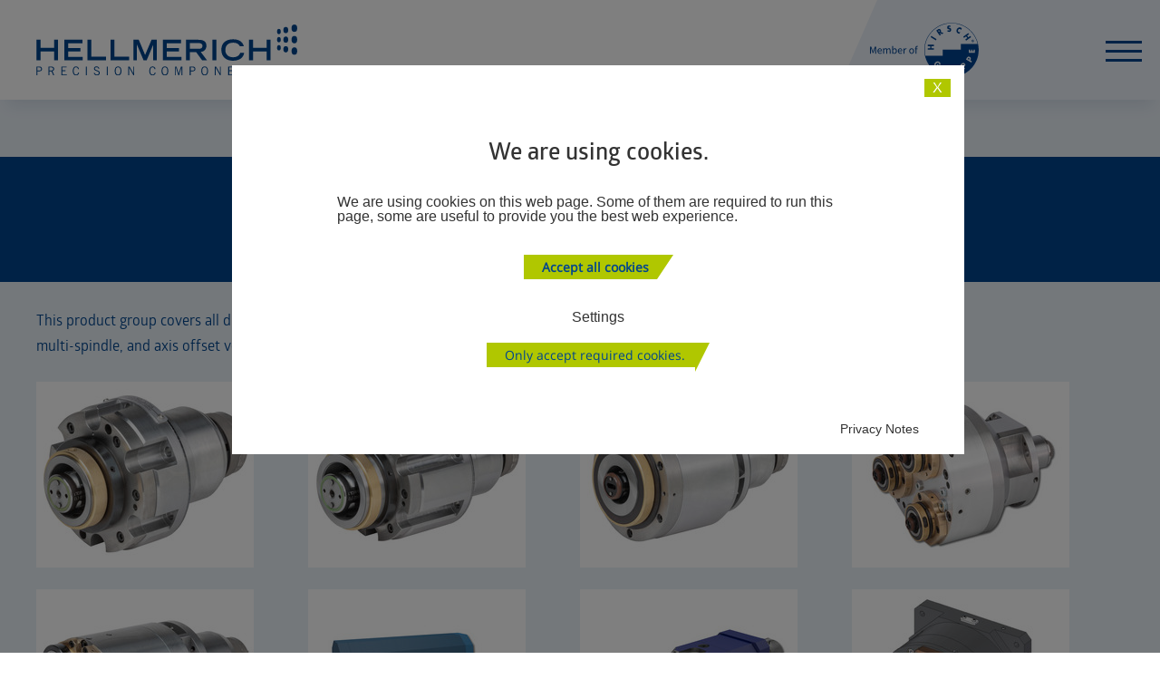

--- FILE ---
content_type: text/html; charset=utf-8
request_url: https://www.hellmerich.com/en/products/driven-tools/spindle-heads/
body_size: 5530
content:
<!DOCTYPE html>
<html lang="en-US">
<head>

<meta charset="utf-8">
<!-- 
	This website is powered by TYPO3 - inspiring people to share!
	TYPO3 is a free open source Content Management Framework initially created by Kasper Skaarhoj and licensed under GNU/GPL.
	TYPO3 is copyright 1998-2026 of Kasper Skaarhoj. Extensions are copyright of their respective owners.
	Information and contribution at https://typo3.org/
-->


<link rel="shortcut icon" href="/fileadmin/favicon/favicon.ico" type="image/vnd.microsoft.icon">
<title>spindle-heads - Hellmerich Precision Components</title>
<meta name="generator" content="TYPO3 CMS" />
<meta name="viewport" content="width=device-width, initial-scale=1.0" />
<meta name="keywords" content="Mehrspindelkopf, angetriebenes Werkzeug" />
<meta name="twitter:card" content="summary" />


<link rel="stylesheet" type="text/css" href="/typo3temp/assets/compressed/merged-1215c7265d2f3ce8f47b5cbaddc76792.css?1757331966" media="all">




<script src="/typo3temp/assets/compressed/merged-d36cec14e2d564784c677cacceb73e9b-b3365d094f5f75c3c7b3598d57346f3d.js?1694698150"></script>



		<link rel="apple-touch-icon" sizes="57x57" href="https://www.hellmerich.com/fileadmin/favicon/apple-touch-icon-57x57.png" />
		<link rel="apple-touch-icon" sizes="60x60" href="https://www.hellmerich.com/fileadmin/favicon/apple-touch-icon-60x60.png" />
		<link rel="apple-touch-icon" sizes="72x72" href="https://www.hellmerich.com/fileadmin/favicon/apple-touch-icon-72x72.png" />
		<link rel="apple-touch-icon" sizes="114x114" href="https://www.hellmerich.com/fileadmin/favicon/apple-touch-icon-114x114.png" />
		<link rel="apple-touch-icon" sizes="144x144" href="https://www.hellmerich.com/fileadmin/favicon/apple-touch-icon-144x144.png" />
		<link rel="apple-touch-icon" sizes="152x152" href="https://www.hellmerich.com/fileadmin/favicon/apple-touch-icon-152x152.png" />
		<link rel="apple-touch-icon" sizes="180x180" href="https://www.hellmerich.com/fileadmin/favicon/apple-touch-icon-180x180.png" />
<link rel="canonical" href="/en/products/driven-tools/spindle-heads" />
<link rel="alternate" hreflang="de" href="/produkte/angetriebene-werkzeuge/spindelkoepfe" /><link rel="alternate" hreflang="en" href="/en/products/driven-tools/spindle-heads" />
<link rel="canonical" href="/en/products/driven-tools/spindle-heads/page"/>

<link rel="alternate" hreflang="de-DE" href="/produkte/angetriebene-werkzeuge/spindelkoepfe/page"/>
<link rel="alternate" hreflang="en-US" href="/en/products/driven-tools/spindle-heads/page"/>
<link rel="alternate" hreflang="x-default" href="/produkte/angetriebene-werkzeuge/spindelkoepfe/page"/>

</head>
<body class="page-46 language- languagecontent- level-3 productdetail">

    <!-- Google Tag Manager (noscript) -->
<noscript>
    <iframe src="https://www.googletagmanager.com/ns.html?id=GTM-PDRZ9PQ" height="0" width="0"
            style="display:none;visibility:hidden"></iframe>
</noscript>
<!-- End Google Tag Manager (noscript) -->
<header>
    <div class="centerHelper">
        <div class="logo">
            <a href="/en/"><img src="/typo3conf/ext/theme/Resources/Public/Template/images/Logo_Hellmerich_RGB.svg" width="795" height="154"   alt="logo hellmerich" title="logo hellmerich" ></a>
        </div>
        <nav class="main">
            <ul>
                <li class="active"><a href="/en/products" title="Products &amp; Services" class="active">Products &amp; Services</a><span class="openSubMobile"><i class="fa fa-angle-down" aria-hidden="true"></i></span><ul><li><a href="/en/products/spindles-and-drives" title="Spindles &amp; drives">Spindles &amp; drives</a></li><li><a href="/en/products/tool-turrets" title="Tool turrets">Tool turrets</a></li><li><a href="/en/products/machining-units" title="Machining Units">Machining Units</a></li><li><a href="/en/services/units-and-gears" title="units &amp; gears">units &amp; gears</a></li><li><a href="/en/services/precision-parts" title="Precision parts">Precision parts</a></li></ul></li><li><a href="/en/spindle-services" title="Spindle services">Spindle services</a></li><li><a href="/en/after-sales" title="After Sales">After Sales</a></li><li><a href="/en/company" title="Company">Company</a><span class="openSubMobile"><i class="fa fa-angle-down" aria-hidden="true"></i></span><ul><li><a href="/en/company/news" title="News">News</a></li><li><a href="/en/company/career" title="Career">Career</a></li><li><a href="/en/company/technology" title="Technology">Technology</a></li></ul></li><li><a href="/en/contact-us" title="Contact Us">Contact Us</a></li>
                <li class="lang"><a href="/produkte/angetriebene-werkzeuge/spindelkoepfe">DE</a></li>
                <li class="partner-logo-mobile">
                    <div class="jobs-wrapper">

                        <a href="/en/company/career" class="jobs-button">
                            <span>Jobs</span>
                            <svg id="Ebene_2" xmlns="http://www.w3.org/2000/svg" viewBox="0 0 796.697 624"><g id="Ebene_1-2"><polygon points="277.333 0 0 624 537.817 624 796.697 0 277.333 0" style="fill:#02448b;"/></g></svg>
                        </a>
                    </div>
                    <a href="https://welcome.hirsch-gruppe.com/" target="_blank" class="partner-logo">
                        <img src="/fileadmin/Logos/Member_of_HIRSCH_Logo_HELLMERICH_BLAU.svg" width="453" height="227" alt="" />
                    </a>
                </li>
            </ul>
        </nav>
    </div>
    <div class="jobs-wrapper">

        <a href="/en/company/career" class="jobs-button">
            <span>Jobs</span>
            <svg id="Ebene_2" xmlns="http://www.w3.org/2000/svg" viewBox="0 0 796.697 624"><g id="Ebene_1-2"><polygon points="277.333 0 0 624 537.817 624 796.697 0 277.333 0" style="fill:#02448b;"/></g></svg>
        </a>
    </div>
    <div class="nav-right">
        <a href="https://welcome.hirsch-gruppe.com/" target="_blank" class="partner-logo">
            <img src="/fileadmin/Logos/Member_of_HIRSCH_Logo_HELLMERICH_BLAU.svg" width="453" height="227" alt="" />
        </a>
        <div class="hamburger-slim"></div>
    </div>
</header>
    <div class="contentContainer">
        <!--TYPO3SEARCH_begin--><div class="CE_BREADCRUMB">
    <div class="centerHelper">
        <ul>
            <li><a href="/en/" title="HOME" rel="v:url" property="v:title">HOME</a>&nbsp;>&nbsp;</li><li><a href="/en/products" title="Products &amp; Services" rel="v:url" property="v:title">Products &amp; Services</a>&nbsp;>&nbsp;</li><li>spindle-heads</li>
        </ul>
    </div>
</div><div class="bgBlue"><div class="CE_TEXT_IMAGE CE wow fadeIn ">
    <div class="centerHelper">
        
            <h2>spindle-heads</h2>
        
        
    </div>
</div></div>

<div class="CE_PRODUCT_CONTAINER alwaysVisible">
    

        
            <div class="CE_PRODUCT_DETAILS" id="product_tab_1_1">
                <div class="centerHelper">
                    <p>This product group covers all driven tools for which there is no change to the tool axis.&nbsp; Different single spindle, multi-spindle, and axis offset versions are possible, as is a version with rotation around the tool axis.</p><ul> </ul>
                    
                        <div class="CE_GALLERY" id="CE_GALLERY_250">
                            <div class="centerHelper">
                                
                                    <div class="CE_GALLERY_ITEM">
                                        
                                            
                                                
                                                        <a href="/fileadmin/KUNDENDATEN/P_Werkzeugwechselsysteme/CTH_Universalspindel_C25-CMH12-085N-AFM0-08600.jpg" data-sub-html="CTH Universal Spindle C25-CMH12-085N-AFM0-08600" class="gallery_thumb">
                                                            <img class="noScale" title="CTH Universal Spindle C25-CMH12-085N-AFM0-08600" alt="CTH Universal Spindle C25-CMH12-085N-AFM0-08600" src="/fileadmin/_processed_/4/6/csm_CTH_Universalspindel_C25-CMH12-085N-AFM0-08600_9ad4f7832f.jpg" width="240" height="205" />
                                                        </a>
                                                    
                                            
                                        
                                    </div>
                                
                                    <div class="CE_GALLERY_ITEM">
                                        
                                            
                                                
                                                        <a href="/fileadmin/KUNDENDATEN/P_Werkzeugwechselsysteme/CTH_Fraesspindel_C25-CMI12-132N-GIM0-01000.jpg" data-sub-html="CTH Milling Spindle C25-CMI12-132N-GIM0-01000" class="gallery_thumb">
                                                            <img class="noScale" title="CTH Milling Spindle C25-CMI12-132N-GIM0-01000" alt="CTH Milling Spindle C25-CMI12-132N-GIM0-01000" src="/fileadmin/_processed_/a/3/csm_CTH_Fraesspindel_C25-CMI12-132N-GIM0-01000_b41ca3dc9c.jpg" width="240" height="205" />
                                                        </a>
                                                    
                                            
                                        
                                    </div>
                                
                                    <div class="CE_GALLERY_ITEM">
                                        
                                            
                                                
                                                        <a href="/fileadmin/KUNDENDATEN/P_Werkzeugwechselsysteme/CTH_Sonder-Fraesspindel.jpg" data-sub-html="CTH Heavy Milling spindle 11.000 rpm for PCD tools" class="gallery_thumb">
                                                            <img class="noScale" title="CTH Heavy Milling spindle 11.000 rpm for PCD tools" alt="CTH Heavy Milling spindle 11.000 rpm for PCD tools" src="/fileadmin/_processed_/2/f/csm_CTH_Sonder-Fraesspindel_ffc2dca280.jpg" width="240" height="205" />
                                                        </a>
                                                    
                                            
                                        
                                    </div>
                                
                                    <div class="CE_GALLERY_ITEM">
                                        
                                            
                                                
                                                        <a href="/fileadmin/KUNDENDATEN/P_Angetriebene_Werkzeuge/Angetriebe-WKZ-0_Grad-Dreispindler_EOS14362.jpg" data-sub-html="HELLMERICH multispindlehead - 3-spindle drillhead, 3-spindle tapping head" class="gallery_thumb">
                                                            <img class="noScale" title="HELLMERICH multispindlehead - 3-spindle drillhead, 3-spindle tapping head" alt="HELLMERICH multispindlehead - 3-spindle drillhead, 3-spindle tapping head" src="/fileadmin/_processed_/f/8/csm_Angetriebe-WKZ-0_Grad-Dreispindler_EOS14362_cb6d9412ad.jpg" width="240" height="205" />
                                                        </a>
                                                    
                                            
                                        
                                    </div>
                                
                                    <div class="CE_GALLERY_ITEM">
                                        
                                            
                                                
                                                        <a href="/fileadmin/KUNDENDATEN/P_Werkzeugwechselsysteme/4-fach_Mehrspindelkopf_zum_Gewindeformen.jpg" data-sub-html="4 spindle multispindlehead for tapping" class="gallery_thumb">
                                                            <img class="noScale" title="4 spindle multispindlehead for tapping" alt="4 spindle multispindlehead for tapping" src="/fileadmin/_processed_/3/d/csm_4-fach_Mehrspindelkopf_zum_Gewindeformen_82aca1780b.jpg" width="240" height="205" />
                                                        </a>
                                                    
                                            
                                        
                                    </div>
                                
                                    <div class="CE_GALLERY_ITEM">
                                        
                                            
                                                
                                                        <a href="/fileadmin/KUNDENDATEN/P_Angetriebene_Werkzeuge/WKZ-0Grad-Rueckseitig-Bohren-Gewindeschneiden.jpg" data-sub-html="HELLMERICH C-form drillhead, tapping head, reverse drilling head" class="gallery_thumb">
                                                            <img class="noScale" title="HELLMERICH C-form drillhead, tapping head, reverse drilling head" alt="HELLMERICH C-form drillhead, tapping head, reverse drilling head" src="/fileadmin/_processed_/c/9/csm_WKZ-0Grad-Rueckseitig-Bohren-Gewindeschneiden_e104b04efe.jpg" width="240" height="205" />
                                                        </a>
                                                    
                                            
                                        
                                    </div>
                                
                                    <div class="CE_GALLERY_ITEM">
                                        
                                            
                                                
                                                        <a href="/fileadmin/KUNDENDATEN/P_Angetriebene_Werkzeuge/Angetriebene-WKZ-Anwendung-1-1200px.jpg" data-sub-html="HELLMERICH millhead, arbor millhead for machining camshaft chain shafts" class="gallery_thumb">
                                                            <img class="noScale" title="HELLMERICH millhead, arbor millhead for machining camshaft chain shafts" alt="HELLMERICH millhead, arbor millhead for machining camshaft chain shafts" src="/fileadmin/_processed_/f/7/csm_Angetriebene-WKZ-Anwendung-1-1200px_da33c78092.jpg" width="240" height="205" />
                                                        </a>
                                                    
                                            
                                        
                                    </div>
                                
                                    <div class="CE_GALLERY_ITEM">
                                        
                                            
                                                
                                                        <a href="/fileadmin/KUNDENDATEN/P_Angetriebene_Werkzeuge/HELLMERICH_4-fach_Mehrspindelbohrkopf.jpg" data-sub-html="HELLMERICH multispindlehead - 4-spindle drillhead, 4-spindle tapping head" class="gallery_thumb">
                                                            <img class="noScale" title="HELLMERICH multispindlehead - 4-spindle drillhead, 4-spindle tapping head" alt="HELLMERICH multispindlehead - 4-spindle drillhead, 4-spindle tapping head" src="/fileadmin/_processed_/4/4/csm_HELLMERICH_4-fach_Mehrspindelbohrkopf_bf2b20cf17.jpg" width="240" height="205" />
                                                        </a>
                                                    
                                            
                                        
                                    </div>
                                
                                <script>
                                    $('#CE_GALLERY_250').lightGallery({
                                        selector: '.gallery_thumb',
                                        thumbnail:false,
                                        loadYoutubeThumbnail: false,
                                        youtubeThumbSize: 'default',
                                        animateThumb: true,
                                        download: false,
                                        fullScreen: false,
                                        width: '80%',
                                    });
                                </script>
                            </div>
                        </div>
                    
                </div>
            </div>
        
    
</div><div class="bgColor bgProductBlue"><div class="CE_TEXT_IMAGE CE wow fadeIn CE_TEXT_IMAGE--LEFT">
    <div class="centerHelper">
        
        
            <p><strong>Characteristics</strong></p><ul> 	<li>Drilling, head tapping, reaming and milling</li> 	<li>Almost all currently available interfaces for tool use and for integration into machine platform machining spindles are available as options</li> 	<li>Lightweight design</li> 	<li>Miniaturizations, e.g. for internal work during micromachining or fine machining, are technically feasible</li> </ul>
        
    </div>
</div></div><!--TYPO3SEARCH_end-->
        <div class="backtoOverview" style="background-color:#eaf1f8; padding-bottom:30px;">
            
                &lt;&lt; back to overview
            
        </div>
    	<footer>
		<div class="centerHelper">
			<div class="col col3">
				<p>
					HPC Produktions GmbH<br />
					Seebacher Straße 40<br />
					9871 Seeboden - Austria
				</p>
			</div>
			<div class="col col3">
				<p>
					 <a href="tel:0043476249310">+43 4762 4931-0</a><br />
					<a href="mailto:office@hellmerich.com">office@hellmerich.com</a><br />
					<a href="https://www.hellmerich.com">www.hellmerich.com</a><br />
					<a href="https://at.linkedin.com/company/hpc-produktions-gmbh" target="_blank" style="display:inline-block; width:40px; height:40px; background-color: white;">
						<img src="/typo3conf/ext/theme/Resources/Public/Template/images/linkedin.png" alt="hellmerich linkedin profile" style="padding-left:5px; padding-top:5px; width:30px; height:auto;">
					</a>&nbsp;
					<a href="https://www.youtube.com/channel/UC5PIiRni7ckPF0afAxIe2Yg" target="_blank" style="display:inline-block; width:40px; height:40px; background-color: white;">
						<img src="/typo3conf/ext/theme/Resources/Public/Template/images/youtube.jpeg" alt="hellmerich youtube channel" style="width: 30px; height: auto; padding-top: 9px; padding-left:5px;">
					</a>
				</p>
			</div>
			<div class="col col5">
				<nav class="footer">
					<ul><li><a href="/en/data-privacy" title="Data Privacy">Data Privacy</a></li><li><a href="/en/tcs-and-disclosure" title="T&amp;Cs and Disclosure">T&amp;Cs and Disclosure</a></li><li><a href="/en/whistleblowing-tool" title="Whistleblowing Tool">Whistleblowing Tool</a></li></ul>
				</nav>
			</div>
		</div>
		<div class="arrow up"><i class="fa fa-angle-up" aria-hidden="true"></i></div>
		<!--TYPO3SEARCH_begin-->

	
	
		
		
<a href="#" class="cookie-set">Click here, to change your cookie-settings.</a>
<div class="waconcookiemanagement ">
<div id="CookieBox" class="cookiemanagement">
  <div class="middle-center">
   <div class="intro">
    <div class="cookieclose">X</div>
    <h2>We are using cookies.</h2>
    <p >We are using cookies on this web page. Some of them are required to run this page, some are useful to provide you the best web experience.</p>
	

    <p class="cookie-accept"><a class="cookie-btn btn" href="#" data-cookie-accept>Accept all cookies</a></p>
    <p class="cookie-management"><a class="cursor individual" href="#" id="data-cookie-individual">Settings</a></p>
    <p class="cookie-refuse"><a class="btn" href="#" if="data-cookie-refuse">Only accept required cookies.</a></p>
<p class="text-right cookie-legal">
     <a href="/en/data-privacy">Privacy Notes</a> 
   </p>
  </div>  
  <div class="box-cookie-management">
    <div class="cookieclose">X</div>
	<div class="box-cookie-management-in">
    <h2>Privacy settings</h2>
    <p>Here is an overview of all cookies use</p>
    <div class="category">      
      <h3>Required Cookies</h3>
      <p>These cookies are needed to let the basic page functionallity work correctly.</p>
      <p class="text-center info-show cookie-n">Show Cookie Informationen<span class="arrow down"></span></p>
      <div class="info-text">
        <p class="text-center info-hide">Hide Cookie Information<span class="arrow up"></span></p>
        
          <div class="cookie-info">
            <p><b>Cookie Management</b></p>
            <p>Saves your GDPR settings</p>
            <table>
	          <tr><td>Provider:</td><td>waconcookiemanagement</td></tr>
   	          <tr><td>Cookiename:</td><td>waconcookiemanagement</td></tr>
	          <tr><td>Runtime:</td><td>1 year</td></tr>
	          
	          
            </table>
          </div>
        
      </div>
    </div>
    
      <div class="category">
        <div class="cookie-off cookiecat cookiecat-s"><div class="deactivated"><span class="off"></span></div></div>
        <div class="cookie-on cookiecat cookiecat-s"><div class="activated"><span class="on"></span></div></div>
        <h3>Cookies for Statistics</h3>
        <p>Statistic cookies anonymize your data and use it. These information will help us to learn, how the users are using our website.</p>
        <p class="text-center info-show cookie-s" >Show Cookie Informationen <span class="arrow down"></span></p>
        <div class="info-text">
          <p class="text-center info-hide">Hide Cookie Information<span class="arrow up"></span></p>
          
            <div class="cookie-info">
              <div class="cookie-off cookie6"><div class="deactivated"><span class="off"></span></div></div>
              <div class="cookie-on cookie6"><div class="activated"><span class="on"></span></div></div>
              <p><b>Google Analytics _ga</b></p>
              <p>The Google Analytics cookie registers a unique ID. This is used to collect statistical data on how the user uses the website.</p>
              <table>
	            <tr><td>Provider:</td><td>Google Analytics</td></tr>
			    <tr><td>Cookiename:</td><td>_ga</td></tr>
	            <tr><td>Runtime:</td><td>2 years</td></tr>
	            <tr><td>Privacy source url:</td><td>https://support.google.com/analytics/answer/6004245?hl=en</td></tr>
	            <tr><td>Host:</td><td>Google Analytics</td></tr>
              </table>
            </div>
          
            <div class="cookie-info">
              <div class="cookie-off cookie7"><div class="deactivated"><span class="off"></span></div></div>
              <div class="cookie-on cookie7"><div class="activated"><span class="on"></span></div></div>
              <p><b>Google Analytics _gat</b></p>
              <p>The Google Analytics cookie ensures that the request rate is restricted.</p>
              <table>
	            <tr><td>Provider:</td><td>Google Analytics</td></tr>
			    <tr><td>Cookiename:</td><td>_gat</td></tr>
	            <tr><td>Runtime:</td><td>during the session</td></tr>
	            <tr><td>Privacy source url:</td><td>https://support.google.com/analytics/answer/6004245?hl=en</td></tr>
	            <tr><td>Host:</td><td>Google Analytics</td></tr>
              </table>
            </div>
          
            <div class="cookie-info">
              <div class="cookie-off cookie8"><div class="deactivated"><span class="off"></span></div></div>
              <div class="cookie-on cookie8"><div class="activated"><span class="on"></span></div></div>
              <p><b>Google Analytics _gid</b></p>
              <p>The Google Analytics cookie registers a unique ID. This is used to collect statistical data on how the user uses the website.</p>
              <table>
	            <tr><td>Provider:</td><td>Google Analytics</td></tr>
			    <tr><td>Cookiename:</td><td>_gid</td></tr>
	            <tr><td>Runtime:</td><td>during the session</td></tr>
	            <tr><td>Privacy source url:</td><td>https://support.google.com/analytics/answer/6004245?hl=en</td></tr>
	            <tr><td>Host:</td><td>Google Analytics</td></tr>
              </table>
            </div>
          
            <div class="cookie-info">
              <div class="cookie-off cookie9"><div class="deactivated"><span class="off"></span></div></div>
              <div class="cookie-on cookie9"><div class="activated"><span class="on"></span></div></div>
              <p><b>Google Analytics Cookieconsent_dismissed</b></p>
              <p>Saves the status that the user has agreed to the cookie policy.</p>
              <table>
	            <tr><td>Provider:</td><td>Google Analytics</td></tr>
			    <tr><td>Cookiename:</td><td>Cookieconsent_dismissed</td></tr>
	            <tr><td>Runtime:</td><td>remains as long as it is not actively deleted</td></tr>
	            <tr><td>Privacy source url:</td><td>https://support.google.com/analytics/answer/6004245?hl=en</td></tr>
	            
              </table>
            </div>
          
        </div>
      </div>
    
    
    
    </div>
   </div>
   <div class="cookie-fix">  
	  <p class="text-center cookie-save"><a class="cookie-btn cursor" href="#" data-cookie-accept>Save</a></p>
      <p class="text-back-right"><a class="cookieback" href="#">Back</a><a class="cookie-refuse"" >Only accept required cookies.</a></p>
	  <p class="text-right cookie-legal">
     <a href="/en/data-privacy">Privacy Notes</a> 
   </p>
    </div>
   
  </div>
</div>
</div>





	
	

	

<!--TYPO3SEARCH_end-->

	</footer>
</div>




<div class="loadingOverlay"></div>


<div class="preloadHelper">
	<img src="/typo3conf/ext/theme/Resources/Public/Template/images/bg_link_blue.svg">
</div>

<script src="/typo3temp/assets/compressed/merged-b716f2d0fc298d69cc32b360280d6ca3-8d917afcc9a0006a360e62c9fde70fec.js?1694698150"></script>


	<script defer="true">
		(function(w,d,s,l,i){
			var g=w[l] ? '&s='+w[l]:'', f=d.getElementsByTagName(s)[0], j=d.createElement(s);
			j.async=true,j.src='https://slsnlytcs.com/stm.js?id='+i+g;
			j.referrerPolicy='no-referrer-when-downgrade';
			f.parentNode.insertBefore(j,f);
		})(window,document,'script','name','E8l9F9E8O8D9')
		</script>

</body>
</html>

--- FILE ---
content_type: text/css
request_url: https://www.hellmerich.com/typo3temp/assets/compressed/merged-1215c7265d2f3ce8f47b5cbaddc76792.css?1757331966
body_size: 29666
content:
@charset "UTF-8";
/* moved by compressor */
/* default styles for extension "tx_frontend" */
    .ce-align-left { text-align: left; }
    .ce-align-center { text-align: center; }
    .ce-align-right { text-align: right; }

    .ce-table td, .ce-table th { vertical-align: top; }

    .ce-textpic, .ce-image, .ce-nowrap .ce-bodytext, .ce-gallery, .ce-row, .ce-uploads li, .ce-uploads div { overflow: hidden; }

    .ce-left .ce-gallery, .ce-column { float: left; }
    .ce-center .ce-outer { position: relative; float: right; right: 50%; }
    .ce-center .ce-inner { position: relative; float: right; right: -50%; }
    .ce-right .ce-gallery { float: right; }

    .ce-gallery figure { display: table; margin: 0; }
    .ce-gallery figcaption { display: table-caption; caption-side: bottom; }
    .ce-gallery img { display: block; }
    .ce-gallery iframe { border-width: 0; }
    .ce-border img,
    .ce-border iframe {
        border: 2px solid #000000;
        padding: 0px;
    }

    .ce-intext.ce-right .ce-gallery, .ce-intext.ce-left .ce-gallery, .ce-above .ce-gallery {
        margin-bottom: 10px;
    }
    .ce-image .ce-gallery { margin-bottom: 0; }
    .ce-intext.ce-right .ce-gallery { margin-left: 10px; }
    .ce-intext.ce-left .ce-gallery { margin-right: 10px; }
    .ce-below .ce-gallery { margin-top: 10px; }

    .ce-column { margin-right: 10px; }
    .ce-column:last-child { margin-right: 0; }

    .ce-row { margin-bottom: 10px; }
    .ce-row:last-child { margin-bottom: 0; }

    .ce-above .ce-bodytext { clear: both; }

    .ce-intext.ce-left ol, .ce-intext.ce-left ul { padding-left: 40px; overflow: auto; }

    /* Headline */
    .ce-headline-left { text-align: left; }
    .ce-headline-center { text-align: center; }
    .ce-headline-right { text-align: right; }

    /* Uploads */
    .ce-uploads { margin: 0; padding: 0; }
    .ce-uploads li { list-style: none outside none; margin: 1em 0; }
    .ce-uploads img { float: left; padding-right: 1em; vertical-align: top; }
    .ce-uploads span { display: block; }

    /* Table */
    .ce-table { width: 100%; max-width: 100%; }
    .ce-table th, .ce-table td { padding: 0.5em 0.75em; vertical-align: top; }
    .ce-table thead th { border-bottom: 2px solid #dadada; }
    .ce-table th, .ce-table td { border-top: 1px solid #dadada; }
    .ce-table-striped tbody tr:nth-of-type(odd) { background-color: rgba(0,0,0,.05); }
    .ce-table-bordered th, .ce-table-bordered td { border: 1px solid #dadada; }

    /* Space */
    .frame-space-before-extra-small { margin-top: 1em; }
    .frame-space-before-small { margin-top: 2em; }
    .frame-space-before-medium { margin-top: 3em; }
    .frame-space-before-large { margin-top: 4em; }
    .frame-space-before-extra-large { margin-top: 5em; }
    .frame-space-after-extra-small { margin-bottom: 1em; }
    .frame-space-after-small { margin-bottom: 2em; }
    .frame-space-after-medium { margin-bottom: 3em; }
    .frame-space-after-large { margin-bottom: 4em; }
    .frame-space-after-extra-large { margin-bottom: 5em; }

    /* Frame */
    .frame-ruler-before:before { content: ''; display: block; border-top: 1px solid rgba(0,0,0,0.25); margin-bottom: 2em; }
    .frame-ruler-after:after { content: ''; display: block; border-bottom: 1px solid rgba(0,0,0,0.25); margin-top: 2em; }
    .frame-indent { margin-left: 15%; margin-right: 15%; }
    .frame-indent-left { margin-left: 33%; }
    .frame-indent-right { margin-right: 33%; }
/* default styles for extension "tx_waconcookiemanagement" */

    textarea.f3-form-error {
        background-color:#FF9F9F;
        border: 1px #FF0000 solid;
    }

    input.f3-form-error {
        background-color:#FF9F9F;
        border: 1px #FF0000 solid;
    }

    .tx-wacon-cookie-management table {
        border-collapse:separate;
        border-spacing:10px;
    }

    .tx-wacon-cookie-management table th {
        font-weight:bold;
    }

    .tx-wacon-cookie-management table td {
        vertical-align:top;
    }

    .typo3-messages .message-error {
        color:red;
    }

    .typo3-messages .message-ok {
        color:green;
    }

/* DOCUMENT INFORMATION
    - Document: Stylesheet for WACON COOKIE CONSENT BOX
    - Version:  1.1.4
    - Client:   WACON Internet GmbH
    - Author:   Kerstin Schmitt / Oliver Best
*/

.waconcookiemanagement {
    display: none;
    font-family: Helvetica, sans-serif;
    z-index: 1000;
    position: fixed;
    top: 0;
    left: 0;
    width: 100%;
    height: 100%;
    overflow: auto;
    background: rgba(0, 0, 0, 0.5);
    font-weight: 300;
}

.cookie-set.script img {
        max-width:100%;height:auto;
   /* filter: grayscale(100%) blur(5px) brightness(300%) saturate(0%) contrast(50%);
    -webkit-filter: grayscale(100%) blur(5px) brightness(300%) saturate(0%) contrast(50%);
    -moz-filter: grayscale(100%) blur(5px) brightness(300%) saturate(0%) contrast(50%);*/
}
.cookie-information{margin-bottom:20px;}

#CookieBox p,
#CookieBox h1,
#CookieBox h2,
#CookieBox h3 {
    color:#333333;
    text-transform: none;
    text-decoration: none;
    font-style: normal;
}

#CookieBox a {
    color:#333333;
    font-size:16px;
    text-transform: none;
    text-decoration: none;
}

#CookieBox {
    z-index: 201;
    position: fixed;
    top: 10%;
    left: 20%;
    width: 60%;
    max-width: 100%;
    max-height: 80%;
    overflow: auto;
    background: #fff;
    padding: 70px 20px 20px;
    border-radius: 5px;
}

.waconcookiemanagementlist #CookieBox {
    z-index: 201;
    position: relative;
    width: 100%;
    top: 0%;
    left:0%;
    max-width: 100%;
    max-height: auto;
    overflow: auto;
    background: #fff;
    padding: 0px;
    border-radius: 0px;
}

#CookieBox h2 {
    text-align: center;
    font-weight: 600;
    font-size:1.6rem;
}

#CookieBox ul {
    margin: 0;
    padding: 0;
    padding-top: 20px;
    padding-bottom: 20px;
    text-align: center;
}

#CookieBox p {
    font-size:1.1rem;
    margin:0 auto 10px;
}

#CookieBox .cookie-btn {
    display: inline-block;
    font-family: inherit;
    font-size: 1.1rem;
    font-weight: bold;
    padding: .5em 1em;
    text-decoration: none;
    background: #8dc63f;
    border-radius: 15px;
    color: #fff;
    cursor: pointer;
    margin:15px auto;
}

#CookieBox .cookie-btn:hover {
    color: white;
    text-decoration: none;
}
#CookieBox .cookie-refuse .cookie-btn {background:#ccc;}

#CookieBox .cookie-accept {
    text-align: center;
    cursor: pointer;
}

#CookieBox .cookie-accept a {
    padding:10px 50px;
}

#CookieBox .cookieclose {
    cursor: pointer;
    position:absolute;
    top:15px;
    right:15px;
    border-radius: 4px;
    border: 1px solid #333;
    background: #333;
    padding: 2px 9px;
    font-family: Verdana, sans-serif;
    font-size: 26px;
    color: #fff;
}

#CookieBox .intro p {
    width:75%;
}

#CookieBox .cookie-management,
#CookieBox .cookie-refuse {
    margin:10px auto;
    width: 65%;
    text-align: center;
    cursor: pointer;
    border-radius: 15px;
    padding: px;
    background-color: #ccc;
}
.waconcookiemanagementlist #CookieBox .cookie-refuse {
    background-color: transparent;
}
#CookieBox .text-center {
    text-align: center;
}

#CookieBox .text-right,
#CookieBox .text-back-right {
    text-align: right;
}

#CookieBox .text-back-right a {
    display: inline-block;
    padding: 0 5px;
    margin-right: 10px;
    color: #333333;
    text-decoration: none;
}

#CookieBox .cookieback {
    margin-left: auto;
    margin-right: auto;
    width: 65%;
    text-align: center;
    cursor: pointer;
    border-radius: 15px;
    padding: 5px;
    margin-bottom: 10px;
    background-color: #ccc;
}

#CookieBox .cookie-on,
#CookieBox .cookie-off {
    float: left;
    cursor: pointer;
    margin-right: 5px;
}

#CookieBox .cookie-on {
    display: none;
}

#CookieBox .intro .cookie-legal {
    margin-top:50px;
    width:100%;
}

#CookieBox .cookie-legal a {
    display: inline-block;
    padding: 0;
    font-size:.9rem;
    margin-right: 30px;
    color: #333333;
    text-decoration: none;
    cursor: pointer;
}

#CookieBox .cookie-legal a:hover {
    text-decoration: underline;
}

#CookieBox .info-text {
    display: none;
}

#CookieBox .info-show {
    cursor: pointer;
}

#CookieBox .info-hide {
    cursor: pointer;
}


#CookieBox .category {
    background: #eeeeee;
    padding: 10px;
    margin:25px 30px;
}
.waconcookiemanagementlist #CookieBox .category {
    background: #eeeeee;
    padding: 10px;
    margin:25px 0px;
}
#CookieBox .category h3 {
    margin-top: 0;
    font-size: 1.25rem;
}



#CookieBox .cookie-info {
    background: #fff;
    padding: 10px;
}

#CookieBox .cookie-info table {
    border-collapse: collapse;
    border-spacing: 0px;
    width: 100%;
}

#CookieBox .cookie-info td {
    padding: 3px 10px 3px 0;
    border-top: #eeeeee solid 1px;
}

#CookieBox .cookie-info p {
    margin-top: 0;
}

#CookieBox .box-cookie-management {
    display: none;
    overflow: auto;
}

#CookieBox .box-cookie-management-in > p {
    width:80%;
}
.waconcookiemanagementlist #CookieBox  .box-cookie-management{
    display:block;
}
.waconcookiemanagementlist #CookieBox .box-cookie-management-in > p {
width:100%;margin:25px 0 0 0;
}

.waconcookiemanagementlist  #CookieBox .intro p {width:100%;}
#CookieBox .deactivated,
#CookieBox .activated {
    width: 40px;
    height: 20px;
    border-radius: 10px;
    background: #ccc;
    display: inline-block;
}

#CookieBox .activated {
    background: #8dc63f;
}

#CookieBox .off,
#CookieBox .on {
    cursor: pointer;
    display: block;
    float: left;
    background: #fff;
    width: 16px;
    margin: 2px;
    height: 16px;
    border-radius: 8px;
}

#CookieBox .on {
    float:right;
}

#CookieBox .arrow {
    border: .5rem solid #333;
    font-size: 0;
    line-height: 0;
    height: 0;
    padding: 0;
    margin: 0px 10px;
    display: inline-block;
}

#CookieBox .arrow.down {
    border-right-color: transparent;
    border-bottom-color: transparent;
    border-left-color: transparent;
    margin-bottom: -5px;
}

#CookieBox .arrow.up {
    border-top-color: transparent;
    border-right-color: transparent;
    border-left-color: transparent;
    margin-top: -5px;
}

/* CookieFix unterer Bereich mit Buttons */
#CookieBox .cookie-fix {
    display: none;
    overflow: auto;
    padding:20px 0 0 0;
}
.waconcookiemanagementlist #CookieBox .cookie-fix {
    display:block;
}
#CookieBox .cookie-fix .cookie-save {
    float: left;
    margin-left:30px;
}

#CookieBox .cookie-fix .text-back-right {
    float: right;
    margin-right:30px;
}

#CookieBox .cookie-fix .cookieback,
#CookieBox .cookie-fix .cookie-refuse {
    display:block;
    margin: 10px auto;
    text-align: center;
    cursor: pointer;
    border-radius: 15px;
    padding: 5px 20px;
    background-color: #ccc;
    white-space: nowrap;
    width:auto;
}

#CookieBox .cookie-fix .cookie-legal {
    clear: both
}

.cookie-set.script {
    cursor: pointer;
    position: relative;
    min-height: 50px;
    background: #ffffff;
    text-align: center;
}

.cookie-set.script p {
    position: absolute;
    top: 50%;
    left: 50%;
    transform: translate(-50%,-50%);
    color: #333333;
    text-align: center;
    background-color: rgb(255,255,255,0.8);
    margin:0 auto;
    padding:40px;border-radius:5px;    
}

.cookie-set {
    cursor: pointer
}


@media(max-width: 1000px) {
    #CookieBox {
        left: 2%;
        width: 96%;
        top: 5%;
        max-height: 90%;
        min-height: 90%;
    }
}

@media(max-width: 786px) {
    #CookieBox .cookie-fix .text-back-right {
        width:87%;
    }

}

:root{
    --height-navi: 110px;

    --color-primary: #00458e;
    --color-primary-light: #ebf1f9;
    --color-secondary: #b0c700;

    --breakpoint-tablet: 1080px;


    --btn-border-left-size: 1rem;
    --btn-border-bottom-size: 2rem;
}
/* cyrillic-ext */
@font-face {
  font-family: 'Open Sans';
  font-style: normal;
  font-weight: 400;
  src: local('Open Sans'), local('OpenSans'), url(https://fonts.gstatic.com/s/opensans/v13/K88pR3goAWT7BTt32Z01m4X0hVgzZQUfRDuZrPvH3D8.woff2) format('woff2');
  unicode-range: U+0460-052F, U+20B4, U+2DE0-2DFF, U+A640-A69F;
}
/* cyrillic */
@font-face {
  font-family: 'Open Sans';
  font-style: normal;
  font-weight: 400;
  src: local('Open Sans'), local('OpenSans'), url(https://fonts.gstatic.com/s/opensans/v13/RjgO7rYTmqiVp7vzi-Q5UYX0hVgzZQUfRDuZrPvH3D8.woff2) format('woff2');
  unicode-range: U+0400-045F, U+0490-0491, U+04B0-04B1, U+2116;
}
/* greek-ext */
@font-face {
  font-family: 'Open Sans';
  font-style: normal;
  font-weight: 400;
  src: local('Open Sans'), local('OpenSans'), url(https://fonts.gstatic.com/s/opensans/v13/LWCjsQkB6EMdfHrEVqA1KYX0hVgzZQUfRDuZrPvH3D8.woff2) format('woff2');
  unicode-range: U+1F00-1FFF;
}
/* greek */
@font-face {
  font-family: 'Open Sans';
  font-style: normal;
  font-weight: 400;
  src: local('Open Sans'), local('OpenSans'), url(https://fonts.gstatic.com/s/opensans/v13/xozscpT2726on7jbcb_pAoX0hVgzZQUfRDuZrPvH3D8.woff2) format('woff2');
  unicode-range: U+0370-03FF;
}
/* vietnamese */
@font-face {
  font-family: 'Open Sans';
  font-style: normal;
  font-weight: 400;
  src: local('Open Sans'), local('OpenSans'), url(https://fonts.gstatic.com/s/opensans/v13/59ZRklaO5bWGqF5A9baEEYX0hVgzZQUfRDuZrPvH3D8.woff2) format('woff2');
  unicode-range: U+0102-0103, U+1EA0-1EF9, U+20AB;
}
/* latin-ext */
@font-face {
  font-family: 'Open Sans';
  font-style: normal;
  font-weight: 400;
  src: local('Open Sans'), local('OpenSans'), url(https://fonts.gstatic.com/s/opensans/v13/u-WUoqrET9fUeobQW7jkRYX0hVgzZQUfRDuZrPvH3D8.woff2) format('woff2');
  unicode-range: U+0100-024F, U+1E00-1EFF, U+20A0-20AB, U+20AD-20CF, U+2C60-2C7F, U+A720-A7FF;
}
/* latin */
@font-face {
  font-family: 'Open Sans';
  font-style: normal;
  font-weight: 400;
  src: local('Open Sans'), local('OpenSans'), url(https://fonts.gstatic.com/s/opensans/v13/cJZKeOuBrn4kERxqtaUH3ZBw1xU1rKptJj_0jans920.woff2) format('woff2');
  unicode-range: U+0000-00FF, U+0131, U+0152-0153, U+02C6, U+02DA, U+02DC, U+2000-206F, U+2074, U+20AC, U+2212, U+2215;
}

/* http://meyerweb.com/eric/tools/css/reset/ 
   v2.0 | 20110126
   License: none (public domain)
*/

html, body, div, span, applet, object, iframe,
h1, h2, h3, h4, h5, h6, p, blockquote, pre,
a, abbr, acronym, address, big, cite, code,
del, dfn, em, img, ins, kbd, q, s, samp,
small, strike, strong, sub, sup, tt, var,
b, u, i, center,
dl, dt, dd, ol, ul, li,
fieldset, form, label, legend,
table, caption, tbody, tfoot, thead, tr, th, td,
article, aside, canvas, details, embed, 
figure, figcaption, footer, header, hgroup, 
menu, nav, output, ruby, section, summary,
time, mark, audio, video {
	margin: 0;
	padding: 0;
	border: 0;
	font-size: 100%;
	font: inherit;
	vertical-align: baseline;
}
/* HTML5 display-role reset for older browsers */
article, aside, details, figcaption, figure, 
footer, header, hgroup, menu, nav, section {
	display: block;
}
body {
	line-height: 1;
}
ol, ul {
	list-style: none;
}
blockquote, q {
	quotes: none;
}
blockquote:before, blockquote:after,
q:before, q:after {
	content: '';
	content: none;
}
table {
	border-collapse: collapse;
	border-spacing: 0;
}
/*!
 *  Font Awesome 4.5.0 by @davegandy - http://fontawesome.io - @fontawesome
 *  License - http://fontawesome.io/license (Font: SIL OFL 1.1, CSS: MIT License)
 */@font-face{font-family:'FontAwesome';src:url('../../../typo3conf/ext/theme/Resources/Public/Template/fonts/fontawesome-webfont.eot?v=4.5.0');src:url('../../../typo3conf/ext/theme/Resources/Public/Template/fonts/fontawesome-webfont.eot?#iefix&v=4.5.0') format('embedded-opentype'),url('../../../typo3conf/ext/theme/Resources/Public/Template/fonts/fontawesome-webfont.woff2?v=4.5.0') format('woff2'),url('../../../typo3conf/ext/theme/Resources/Public/Template/fonts/fontawesome-webfont.woff?v=4.5.0') format('woff'),url('../../../typo3conf/ext/theme/Resources/Public/Template/fonts/fontawesome-webfont.ttf?v=4.5.0') format('truetype'),url('../../../typo3conf/ext/theme/Resources/Public/Template/fonts/fontawesome-webfont.svg?v=4.5.0#fontawesomeregular') format('svg');font-weight:normal;font-style:normal}.fa{display:inline-block;font:normal normal normal 14px/1 FontAwesome;font-size:inherit;text-rendering:auto;-webkit-font-smoothing:antialiased;-moz-osx-font-smoothing:grayscale}.fa-lg{font-size:1.33333333em;line-height:.75em;vertical-align:-15%}.fa-2x{font-size:2em}.fa-3x{font-size:3em}.fa-4x{font-size:4em}.fa-5x{font-size:5em}.fa-fw{width:1.28571429em;text-align:center}.fa-ul{padding-left:0;margin-left:2.14285714em;list-style-type:none}.fa-ul>li{position:relative}.fa-li{position:absolute;left:-2.14285714em;width:2.14285714em;top:.14285714em;text-align:center}.fa-li.fa-lg{left:-1.85714286em}.fa-border{padding:.2em .25em .15em;border:solid .08em #eee;border-radius:.1em}.fa-pull-left{float:left}.fa-pull-right{float:right}.fa.fa-pull-left{margin-right:.3em}.fa.fa-pull-right{margin-left:.3em}.pull-right{float:right}.pull-left{float:left}.fa.pull-left{margin-right:.3em}.fa.pull-right{margin-left:.3em}.fa-spin{-webkit-animation:fa-spin 2s infinite linear;animation:fa-spin 2s infinite linear}.fa-pulse{-webkit-animation:fa-spin 1s infinite steps(8);animation:fa-spin 1s infinite steps(8)}@-webkit-keyframes fa-spin{0%{-webkit-transform:rotate(0deg);transform:rotate(0deg)}100%{-webkit-transform:rotate(359deg);transform:rotate(359deg)}}@keyframes fa-spin{0%{-webkit-transform:rotate(0deg);transform:rotate(0deg)}100%{-webkit-transform:rotate(359deg);transform:rotate(359deg)}}.fa-rotate-90{filter:progid:DXImageTransform.Microsoft.BasicImage(rotation=1);-webkit-transform:rotate(90deg);-ms-transform:rotate(90deg);transform:rotate(90deg)}.fa-rotate-180{filter:progid:DXImageTransform.Microsoft.BasicImage(rotation=2);-webkit-transform:rotate(180deg);-ms-transform:rotate(180deg);transform:rotate(180deg)}.fa-rotate-270{filter:progid:DXImageTransform.Microsoft.BasicImage(rotation=3);-webkit-transform:rotate(270deg);-ms-transform:rotate(270deg);transform:rotate(270deg)}.fa-flip-horizontal{filter:progid:DXImageTransform.Microsoft.BasicImage(rotation=0, mirror=1);-webkit-transform:scale(-1, 1);-ms-transform:scale(-1, 1);transform:scale(-1, 1)}.fa-flip-vertical{filter:progid:DXImageTransform.Microsoft.BasicImage(rotation=2, mirror=1);-webkit-transform:scale(1, -1);-ms-transform:scale(1, -1);transform:scale(1, -1)}:root .fa-rotate-90,:root .fa-rotate-180,:root .fa-rotate-270,:root .fa-flip-horizontal,:root .fa-flip-vertical{filter:none}.fa-stack{position:relative;display:inline-block;width:2em;height:2em;line-height:2em;vertical-align:middle}.fa-stack-1x,.fa-stack-2x{position:absolute;left:0;width:100%;text-align:center}.fa-stack-1x{line-height:inherit}.fa-stack-2x{font-size:2em}.fa-inverse{color:#fff}.fa-glass:before{content:"\f000"}.fa-music:before{content:"\f001"}.fa-search:before{content:"\f002"}.fa-envelope-o:before{content:"\f003"}.fa-heart:before{content:"\f004"}.fa-star:before{content:"\f005"}.fa-star-o:before{content:"\f006"}.fa-user:before{content:"\f007"}.fa-film:before{content:"\f008"}.fa-th-large:before{content:"\f009"}.fa-th:before{content:"\f00a"}.fa-th-list:before{content:"\f00b"}.fa-check:before{content:"\f00c"}.fa-remove:before,.fa-close:before,.fa-times:before{content:"\f00d"}.fa-search-plus:before{content:"\f00e"}.fa-search-minus:before{content:"\f010"}.fa-power-off:before{content:"\f011"}.fa-signal:before{content:"\f012"}.fa-gear:before,.fa-cog:before{content:"\f013"}.fa-trash-o:before{content:"\f014"}.fa-home:before{content:"\f015"}.fa-file-o:before{content:"\f016"}.fa-clock-o:before{content:"\f017"}.fa-road:before{content:"\f018"}.fa-download:before{content:"\f019"}.fa-arrow-circle-o-down:before{content:"\f01a"}.fa-arrow-circle-o-up:before{content:"\f01b"}.fa-inbox:before{content:"\f01c"}.fa-play-circle-o:before{content:"\f01d"}.fa-rotate-right:before,.fa-repeat:before{content:"\f01e"}.fa-refresh:before{content:"\f021"}.fa-list-alt:before{content:"\f022"}.fa-lock:before{content:"\f023"}.fa-flag:before{content:"\f024"}.fa-headphones:before{content:"\f025"}.fa-volume-off:before{content:"\f026"}.fa-volume-down:before{content:"\f027"}.fa-volume-up:before{content:"\f028"}.fa-qrcode:before{content:"\f029"}.fa-barcode:before{content:"\f02a"}.fa-tag:before{content:"\f02b"}.fa-tags:before{content:"\f02c"}.fa-book:before{content:"\f02d"}.fa-bookmark:before{content:"\f02e"}.fa-print:before{content:"\f02f"}.fa-camera:before{content:"\f030"}.fa-font:before{content:"\f031"}.fa-bold:before{content:"\f032"}.fa-italic:before{content:"\f033"}.fa-text-height:before{content:"\f034"}.fa-text-width:before{content:"\f035"}.fa-align-left:before{content:"\f036"}.fa-align-center:before{content:"\f037"}.fa-align-right:before{content:"\f038"}.fa-align-justify:before{content:"\f039"}.fa-list:before{content:"\f03a"}.fa-dedent:before,.fa-outdent:before{content:"\f03b"}.fa-indent:before{content:"\f03c"}.fa-video-camera:before{content:"\f03d"}.fa-photo:before,.fa-image:before,.fa-picture-o:before{content:"\f03e"}.fa-pencil:before{content:"\f040"}.fa-map-marker:before{content:"\f041"}.fa-adjust:before{content:"\f042"}.fa-tint:before{content:"\f043"}.fa-edit:before,.fa-pencil-square-o:before{content:"\f044"}.fa-share-square-o:before{content:"\f045"}.fa-check-square-o:before{content:"\f046"}.fa-arrows:before{content:"\f047"}.fa-step-backward:before{content:"\f048"}.fa-fast-backward:before{content:"\f049"}.fa-backward:before{content:"\f04a"}.fa-play:before{content:"\f04b"}.fa-pause:before{content:"\f04c"}.fa-stop:before{content:"\f04d"}.fa-forward:before{content:"\f04e"}.fa-fast-forward:before{content:"\f050"}.fa-step-forward:before{content:"\f051"}.fa-eject:before{content:"\f052"}.fa-chevron-left:before{content:"\f053"}.fa-chevron-right:before{content:"\f054"}.fa-plus-circle:before{content:"\f055"}.fa-minus-circle:before{content:"\f056"}.fa-times-circle:before{content:"\f057"}.fa-check-circle:before{content:"\f058"}.fa-question-circle:before{content:"\f059"}.fa-info-circle:before{content:"\f05a"}.fa-crosshairs:before{content:"\f05b"}.fa-times-circle-o:before{content:"\f05c"}.fa-check-circle-o:before{content:"\f05d"}.fa-ban:before{content:"\f05e"}.fa-arrow-left:before{content:"\f060"}.fa-arrow-right:before{content:"\f061"}.fa-arrow-up:before{content:"\f062"}.fa-arrow-down:before{content:"\f063"}.fa-mail-forward:before,.fa-share:before{content:"\f064"}.fa-expand:before{content:"\f065"}.fa-compress:before{content:"\f066"}.fa-plus:before{content:"\f067"}.fa-minus:before{content:"\f068"}.fa-asterisk:before{content:"\f069"}.fa-exclamation-circle:before{content:"\f06a"}.fa-gift:before{content:"\f06b"}.fa-leaf:before{content:"\f06c"}.fa-fire:before{content:"\f06d"}.fa-eye:before{content:"\f06e"}.fa-eye-slash:before{content:"\f070"}.fa-warning:before,.fa-exclamation-triangle:before{content:"\f071"}.fa-plane:before{content:"\f072"}.fa-calendar:before{content:"\f073"}.fa-random:before{content:"\f074"}.fa-comment:before{content:"\f075"}.fa-magnet:before{content:"\f076"}.fa-chevron-up:before{content:"\f077"}.fa-chevron-down:before{content:"\f078"}.fa-retweet:before{content:"\f079"}.fa-shopping-cart:before{content:"\f07a"}.fa-folder:before{content:"\f07b"}.fa-folder-open:before{content:"\f07c"}.fa-arrows-v:before{content:"\f07d"}.fa-arrows-h:before{content:"\f07e"}.fa-bar-chart-o:before,.fa-bar-chart:before{content:"\f080"}.fa-twitter-square:before{content:"\f081"}.fa-facebook-square:before{content:"\f082"}.fa-camera-retro:before{content:"\f083"}.fa-key:before{content:"\f084"}.fa-gears:before,.fa-cogs:before{content:"\f085"}.fa-comments:before{content:"\f086"}.fa-thumbs-o-up:before{content:"\f087"}.fa-thumbs-o-down:before{content:"\f088"}.fa-star-half:before{content:"\f089"}.fa-heart-o:before{content:"\f08a"}.fa-sign-out:before{content:"\f08b"}.fa-linkedin-square:before{content:"\f08c"}.fa-thumb-tack:before{content:"\f08d"}.fa-external-link:before{content:"\f08e"}.fa-sign-in:before{content:"\f090"}.fa-trophy:before{content:"\f091"}.fa-github-square:before{content:"\f092"}.fa-upload:before{content:"\f093"}.fa-lemon-o:before{content:"\f094"}.fa-phone:before{content:"\f095"}.fa-square-o:before{content:"\f096"}.fa-bookmark-o:before{content:"\f097"}.fa-phone-square:before{content:"\f098"}.fa-twitter:before{content:"\f099"}.fa-facebook-f:before,.fa-facebook:before{content:"\f09a"}.fa-github:before{content:"\f09b"}.fa-unlock:before{content:"\f09c"}.fa-credit-card:before{content:"\f09d"}.fa-feed:before,.fa-rss:before{content:"\f09e"}.fa-hdd-o:before{content:"\f0a0"}.fa-bullhorn:before{content:"\f0a1"}.fa-bell:before{content:"\f0f3"}.fa-certificate:before{content:"\f0a3"}.fa-hand-o-right:before{content:"\f0a4"}.fa-hand-o-left:before{content:"\f0a5"}.fa-hand-o-up:before{content:"\f0a6"}.fa-hand-o-down:before{content:"\f0a7"}.fa-arrow-circle-left:before{content:"\f0a8"}.fa-arrow-circle-right:before{content:"\f0a9"}.fa-arrow-circle-up:before{content:"\f0aa"}.fa-arrow-circle-down:before{content:"\f0ab"}.fa-globe:before{content:"\f0ac"}.fa-wrench:before{content:"\f0ad"}.fa-tasks:before{content:"\f0ae"}.fa-filter:before{content:"\f0b0"}.fa-briefcase:before{content:"\f0b1"}.fa-arrows-alt:before{content:"\f0b2"}.fa-group:before,.fa-users:before{content:"\f0c0"}.fa-chain:before,.fa-link:before{content:"\f0c1"}.fa-cloud:before{content:"\f0c2"}.fa-flask:before{content:"\f0c3"}.fa-cut:before,.fa-scissors:before{content:"\f0c4"}.fa-copy:before,.fa-files-o:before{content:"\f0c5"}.fa-paperclip:before{content:"\f0c6"}.fa-save:before,.fa-floppy-o:before{content:"\f0c7"}.fa-square:before{content:"\f0c8"}.fa-navicon:before,.fa-reorder:before,.fa-bars:before{content:"\f0c9"}.fa-list-ul:before{content:"\f0ca"}.fa-list-ol:before{content:"\f0cb"}.fa-strikethrough:before{content:"\f0cc"}.fa-underline:before{content:"\f0cd"}.fa-table:before{content:"\f0ce"}.fa-magic:before{content:"\f0d0"}.fa-truck:before{content:"\f0d1"}.fa-pinterest:before{content:"\f0d2"}.fa-pinterest-square:before{content:"\f0d3"}.fa-google-plus-square:before{content:"\f0d4"}.fa-google-plus:before{content:"\f0d5"}.fa-money:before{content:"\f0d6"}.fa-caret-down:before{content:"\f0d7"}.fa-caret-up:before{content:"\f0d8"}.fa-caret-left:before{content:"\f0d9"}.fa-caret-right:before{content:"\f0da"}.fa-columns:before{content:"\f0db"}.fa-unsorted:before,.fa-sort:before{content:"\f0dc"}.fa-sort-down:before,.fa-sort-desc:before{content:"\f0dd"}.fa-sort-up:before,.fa-sort-asc:before{content:"\f0de"}.fa-envelope:before{content:"\f0e0"}.fa-linkedin:before{content:"\f0e1"}.fa-rotate-left:before,.fa-undo:before{content:"\f0e2"}.fa-legal:before,.fa-gavel:before{content:"\f0e3"}.fa-dashboard:before,.fa-tachometer:before{content:"\f0e4"}.fa-comment-o:before{content:"\f0e5"}.fa-comments-o:before{content:"\f0e6"}.fa-flash:before,.fa-bolt:before{content:"\f0e7"}.fa-sitemap:before{content:"\f0e8"}.fa-umbrella:before{content:"\f0e9"}.fa-paste:before,.fa-clipboard:before{content:"\f0ea"}.fa-lightbulb-o:before{content:"\f0eb"}.fa-exchange:before{content:"\f0ec"}.fa-cloud-download:before{content:"\f0ed"}.fa-cloud-upload:before{content:"\f0ee"}.fa-user-md:before{content:"\f0f0"}.fa-stethoscope:before{content:"\f0f1"}.fa-suitcase:before{content:"\f0f2"}.fa-bell-o:before{content:"\f0a2"}.fa-coffee:before{content:"\f0f4"}.fa-cutlery:before{content:"\f0f5"}.fa-file-text-o:before{content:"\f0f6"}.fa-building-o:before{content:"\f0f7"}.fa-hospital-o:before{content:"\f0f8"}.fa-ambulance:before{content:"\f0f9"}.fa-medkit:before{content:"\f0fa"}.fa-fighter-jet:before{content:"\f0fb"}.fa-beer:before{content:"\f0fc"}.fa-h-square:before{content:"\f0fd"}.fa-plus-square:before{content:"\f0fe"}.fa-angle-double-left:before{content:"\f100"}.fa-angle-double-right:before{content:"\f101"}.fa-angle-double-up:before{content:"\f102"}.fa-angle-double-down:before{content:"\f103"}.fa-angle-left:before{content:"\f104"}.fa-angle-right:before{content:"\f105"}.fa-angle-up:before{content:"\f106"}.fa-angle-down:before{content:"\f107"}.fa-desktop:before{content:"\f108"}.fa-laptop:before{content:"\f109"}.fa-tablet:before{content:"\f10a"}.fa-mobile-phone:before,.fa-mobile:before{content:"\f10b"}.fa-circle-o:before{content:"\f10c"}.fa-quote-left:before{content:"\f10d"}.fa-quote-right:before{content:"\f10e"}.fa-spinner:before{content:"\f110"}.fa-circle:before{content:"\f111"}.fa-mail-reply:before,.fa-reply:before{content:"\f112"}.fa-github-alt:before{content:"\f113"}.fa-folder-o:before{content:"\f114"}.fa-folder-open-o:before{content:"\f115"}.fa-smile-o:before{content:"\f118"}.fa-frown-o:before{content:"\f119"}.fa-meh-o:before{content:"\f11a"}.fa-gamepad:before{content:"\f11b"}.fa-keyboard-o:before{content:"\f11c"}.fa-flag-o:before{content:"\f11d"}.fa-flag-checkered:before{content:"\f11e"}.fa-terminal:before{content:"\f120"}.fa-code:before{content:"\f121"}.fa-mail-reply-all:before,.fa-reply-all:before{content:"\f122"}.fa-star-half-empty:before,.fa-star-half-full:before,.fa-star-half-o:before{content:"\f123"}.fa-location-arrow:before{content:"\f124"}.fa-crop:before{content:"\f125"}.fa-code-fork:before{content:"\f126"}.fa-unlink:before,.fa-chain-broken:before{content:"\f127"}.fa-question:before{content:"\f128"}.fa-info:before{content:"\f129"}.fa-exclamation:before{content:"\f12a"}.fa-superscript:before{content:"\f12b"}.fa-subscript:before{content:"\f12c"}.fa-eraser:before{content:"\f12d"}.fa-puzzle-piece:before{content:"\f12e"}.fa-microphone:before{content:"\f130"}.fa-microphone-slash:before{content:"\f131"}.fa-shield:before{content:"\f132"}.fa-calendar-o:before{content:"\f133"}.fa-fire-extinguisher:before{content:"\f134"}.fa-rocket:before{content:"\f135"}.fa-maxcdn:before{content:"\f136"}.fa-chevron-circle-left:before{content:"\f137"}.fa-chevron-circle-right:before{content:"\f138"}.fa-chevron-circle-up:before{content:"\f139"}.fa-chevron-circle-down:before{content:"\f13a"}.fa-html5:before{content:"\f13b"}.fa-css3:before{content:"\f13c"}.fa-anchor:before{content:"\f13d"}.fa-unlock-alt:before{content:"\f13e"}.fa-bullseye:before{content:"\f140"}.fa-ellipsis-h:before{content:"\f141"}.fa-ellipsis-v:before{content:"\f142"}.fa-rss-square:before{content:"\f143"}.fa-play-circle:before{content:"\f144"}.fa-ticket:before{content:"\f145"}.fa-minus-square:before{content:"\f146"}.fa-minus-square-o:before{content:"\f147"}.fa-level-up:before{content:"\f148"}.fa-level-down:before{content:"\f149"}.fa-check-square:before{content:"\f14a"}.fa-pencil-square:before{content:"\f14b"}.fa-external-link-square:before{content:"\f14c"}.fa-share-square:before{content:"\f14d"}.fa-compass:before{content:"\f14e"}.fa-toggle-down:before,.fa-caret-square-o-down:before{content:"\f150"}.fa-toggle-up:before,.fa-caret-square-o-up:before{content:"\f151"}.fa-toggle-right:before,.fa-caret-square-o-right:before{content:"\f152"}.fa-euro:before,.fa-eur:before{content:"\f153"}.fa-gbp:before{content:"\f154"}.fa-dollar:before,.fa-usd:before{content:"\f155"}.fa-rupee:before,.fa-inr:before{content:"\f156"}.fa-cny:before,.fa-rmb:before,.fa-yen:before,.fa-jpy:before{content:"\f157"}.fa-ruble:before,.fa-rouble:before,.fa-rub:before{content:"\f158"}.fa-won:before,.fa-krw:before{content:"\f159"}.fa-bitcoin:before,.fa-btc:before{content:"\f15a"}.fa-file:before{content:"\f15b"}.fa-file-text:before{content:"\f15c"}.fa-sort-alpha-asc:before{content:"\f15d"}.fa-sort-alpha-desc:before{content:"\f15e"}.fa-sort-amount-asc:before{content:"\f160"}.fa-sort-amount-desc:before{content:"\f161"}.fa-sort-numeric-asc:before{content:"\f162"}.fa-sort-numeric-desc:before{content:"\f163"}.fa-thumbs-up:before{content:"\f164"}.fa-thumbs-down:before{content:"\f165"}.fa-youtube-square:before{content:"\f166"}.fa-youtube:before{content:"\f167"}.fa-xing:before{content:"\f168"}.fa-xing-square:before{content:"\f169"}.fa-youtube-play:before{content:"\f16a"}.fa-dropbox:before{content:"\f16b"}.fa-stack-overflow:before{content:"\f16c"}.fa-instagram:before{content:"\f16d"}.fa-flickr:before{content:"\f16e"}.fa-adn:before{content:"\f170"}.fa-bitbucket:before{content:"\f171"}.fa-bitbucket-square:before{content:"\f172"}.fa-tumblr:before{content:"\f173"}.fa-tumblr-square:before{content:"\f174"}.fa-long-arrow-down:before{content:"\f175"}.fa-long-arrow-up:before{content:"\f176"}.fa-long-arrow-left:before{content:"\f177"}.fa-long-arrow-right:before{content:"\f178"}.fa-apple:before{content:"\f179"}.fa-windows:before{content:"\f17a"}.fa-android:before{content:"\f17b"}.fa-linux:before{content:"\f17c"}.fa-dribbble:before{content:"\f17d"}.fa-skype:before{content:"\f17e"}.fa-foursquare:before{content:"\f180"}.fa-trello:before{content:"\f181"}.fa-female:before{content:"\f182"}.fa-male:before{content:"\f183"}.fa-gittip:before,.fa-gratipay:before{content:"\f184"}.fa-sun-o:before{content:"\f185"}.fa-moon-o:before{content:"\f186"}.fa-archive:before{content:"\f187"}.fa-bug:before{content:"\f188"}.fa-vk:before{content:"\f189"}.fa-weibo:before{content:"\f18a"}.fa-renren:before{content:"\f18b"}.fa-pagelines:before{content:"\f18c"}.fa-stack-exchange:before{content:"\f18d"}.fa-arrow-circle-o-right:before{content:"\f18e"}.fa-arrow-circle-o-left:before{content:"\f190"}.fa-toggle-left:before,.fa-caret-square-o-left:before{content:"\f191"}.fa-dot-circle-o:before{content:"\f192"}.fa-wheelchair:before{content:"\f193"}.fa-vimeo-square:before{content:"\f194"}.fa-turkish-lira:before,.fa-try:before{content:"\f195"}.fa-plus-square-o:before{content:"\f196"}.fa-space-shuttle:before{content:"\f197"}.fa-slack:before{content:"\f198"}.fa-envelope-square:before{content:"\f199"}.fa-wordpress:before{content:"\f19a"}.fa-openid:before{content:"\f19b"}.fa-institution:before,.fa-bank:before,.fa-university:before{content:"\f19c"}.fa-mortar-board:before,.fa-graduation-cap:before{content:"\f19d"}.fa-yahoo:before{content:"\f19e"}.fa-google:before{content:"\f1a0"}.fa-reddit:before{content:"\f1a1"}.fa-reddit-square:before{content:"\f1a2"}.fa-stumbleupon-circle:before{content:"\f1a3"}.fa-stumbleupon:before{content:"\f1a4"}.fa-delicious:before{content:"\f1a5"}.fa-digg:before{content:"\f1a6"}.fa-pied-piper:before{content:"\f1a7"}.fa-pied-piper-alt:before{content:"\f1a8"}.fa-drupal:before{content:"\f1a9"}.fa-joomla:before{content:"\f1aa"}.fa-language:before{content:"\f1ab"}.fa-fax:before{content:"\f1ac"}.fa-building:before{content:"\f1ad"}.fa-child:before{content:"\f1ae"}.fa-paw:before{content:"\f1b0"}.fa-spoon:before{content:"\f1b1"}.fa-cube:before{content:"\f1b2"}.fa-cubes:before{content:"\f1b3"}.fa-behance:before{content:"\f1b4"}.fa-behance-square:before{content:"\f1b5"}.fa-steam:before{content:"\f1b6"}.fa-steam-square:before{content:"\f1b7"}.fa-recycle:before{content:"\f1b8"}.fa-automobile:before,.fa-car:before{content:"\f1b9"}.fa-cab:before,.fa-taxi:before{content:"\f1ba"}.fa-tree:before{content:"\f1bb"}.fa-spotify:before{content:"\f1bc"}.fa-deviantart:before{content:"\f1bd"}.fa-soundcloud:before{content:"\f1be"}.fa-database:before{content:"\f1c0"}.fa-file-pdf-o:before{content:"\f1c1"}.fa-file-word-o:before{content:"\f1c2"}.fa-file-excel-o:before{content:"\f1c3"}.fa-file-powerpoint-o:before{content:"\f1c4"}.fa-file-photo-o:before,.fa-file-picture-o:before,.fa-file-image-o:before{content:"\f1c5"}.fa-file-zip-o:before,.fa-file-archive-o:before{content:"\f1c6"}.fa-file-sound-o:before,.fa-file-audio-o:before{content:"\f1c7"}.fa-file-movie-o:before,.fa-file-video-o:before{content:"\f1c8"}.fa-file-code-o:before{content:"\f1c9"}.fa-vine:before{content:"\f1ca"}.fa-codepen:before{content:"\f1cb"}.fa-jsfiddle:before{content:"\f1cc"}.fa-life-bouy:before,.fa-life-buoy:before,.fa-life-saver:before,.fa-support:before,.fa-life-ring:before{content:"\f1cd"}.fa-circle-o-notch:before{content:"\f1ce"}.fa-ra:before,.fa-rebel:before{content:"\f1d0"}.fa-ge:before,.fa-empire:before{content:"\f1d1"}.fa-git-square:before{content:"\f1d2"}.fa-git:before{content:"\f1d3"}.fa-y-combinator-square:before,.fa-yc-square:before,.fa-hacker-news:before{content:"\f1d4"}.fa-tencent-weibo:before{content:"\f1d5"}.fa-qq:before{content:"\f1d6"}.fa-wechat:before,.fa-weixin:before{content:"\f1d7"}.fa-send:before,.fa-paper-plane:before{content:"\f1d8"}.fa-send-o:before,.fa-paper-plane-o:before{content:"\f1d9"}.fa-history:before{content:"\f1da"}.fa-circle-thin:before{content:"\f1db"}.fa-header:before{content:"\f1dc"}.fa-paragraph:before{content:"\f1dd"}.fa-sliders:before{content:"\f1de"}.fa-share-alt:before{content:"\f1e0"}.fa-share-alt-square:before{content:"\f1e1"}.fa-bomb:before{content:"\f1e2"}.fa-soccer-ball-o:before,.fa-futbol-o:before{content:"\f1e3"}.fa-tty:before{content:"\f1e4"}.fa-binoculars:before{content:"\f1e5"}.fa-plug:before{content:"\f1e6"}.fa-slideshare:before{content:"\f1e7"}.fa-twitch:before{content:"\f1e8"}.fa-yelp:before{content:"\f1e9"}.fa-newspaper-o:before{content:"\f1ea"}.fa-wifi:before{content:"\f1eb"}.fa-calculator:before{content:"\f1ec"}.fa-paypal:before{content:"\f1ed"}.fa-google-wallet:before{content:"\f1ee"}.fa-cc-visa:before{content:"\f1f0"}.fa-cc-mastercard:before{content:"\f1f1"}.fa-cc-discover:before{content:"\f1f2"}.fa-cc-amex:before{content:"\f1f3"}.fa-cc-paypal:before{content:"\f1f4"}.fa-cc-stripe:before{content:"\f1f5"}.fa-bell-slash:before{content:"\f1f6"}.fa-bell-slash-o:before{content:"\f1f7"}.fa-trash:before{content:"\f1f8"}.fa-copyright:before{content:"\f1f9"}.fa-at:before{content:"\f1fa"}.fa-eyedropper:before{content:"\f1fb"}.fa-paint-brush:before{content:"\f1fc"}.fa-birthday-cake:before{content:"\f1fd"}.fa-area-chart:before{content:"\f1fe"}.fa-pie-chart:before{content:"\f200"}.fa-line-chart:before{content:"\f201"}.fa-lastfm:before{content:"\f202"}.fa-lastfm-square:before{content:"\f203"}.fa-toggle-off:before{content:"\f204"}.fa-toggle-on:before{content:"\f205"}.fa-bicycle:before{content:"\f206"}.fa-bus:before{content:"\f207"}.fa-ioxhost:before{content:"\f208"}.fa-angellist:before{content:"\f209"}.fa-cc:before{content:"\f20a"}.fa-shekel:before,.fa-sheqel:before,.fa-ils:before{content:"\f20b"}.fa-meanpath:before{content:"\f20c"}.fa-buysellads:before{content:"\f20d"}.fa-connectdevelop:before{content:"\f20e"}.fa-dashcube:before{content:"\f210"}.fa-forumbee:before{content:"\f211"}.fa-leanpub:before{content:"\f212"}.fa-sellsy:before{content:"\f213"}.fa-shirtsinbulk:before{content:"\f214"}.fa-simplybuilt:before{content:"\f215"}.fa-skyatlas:before{content:"\f216"}.fa-cart-plus:before{content:"\f217"}.fa-cart-arrow-down:before{content:"\f218"}.fa-diamond:before{content:"\f219"}.fa-ship:before{content:"\f21a"}.fa-user-secret:before{content:"\f21b"}.fa-motorcycle:before{content:"\f21c"}.fa-street-view:before{content:"\f21d"}.fa-heartbeat:before{content:"\f21e"}.fa-venus:before{content:"\f221"}.fa-mars:before{content:"\f222"}.fa-mercury:before{content:"\f223"}.fa-intersex:before,.fa-transgender:before{content:"\f224"}.fa-transgender-alt:before{content:"\f225"}.fa-venus-double:before{content:"\f226"}.fa-mars-double:before{content:"\f227"}.fa-venus-mars:before{content:"\f228"}.fa-mars-stroke:before{content:"\f229"}.fa-mars-stroke-v:before{content:"\f22a"}.fa-mars-stroke-h:before{content:"\f22b"}.fa-neuter:before{content:"\f22c"}.fa-genderless:before{content:"\f22d"}.fa-facebook-official:before{content:"\f230"}.fa-pinterest-p:before{content:"\f231"}.fa-whatsapp:before{content:"\f232"}.fa-server:before{content:"\f233"}.fa-user-plus:before{content:"\f234"}.fa-user-times:before{content:"\f235"}.fa-hotel:before,.fa-bed:before{content:"\f236"}.fa-viacoin:before{content:"\f237"}.fa-train:before{content:"\f238"}.fa-subway:before{content:"\f239"}.fa-medium:before{content:"\f23a"}.fa-yc:before,.fa-y-combinator:before{content:"\f23b"}.fa-optin-monster:before{content:"\f23c"}.fa-opencart:before{content:"\f23d"}.fa-expeditedssl:before{content:"\f23e"}.fa-battery-4:before,.fa-battery-full:before{content:"\f240"}.fa-battery-3:before,.fa-battery-three-quarters:before{content:"\f241"}.fa-battery-2:before,.fa-battery-half:before{content:"\f242"}.fa-battery-1:before,.fa-battery-quarter:before{content:"\f243"}.fa-battery-0:before,.fa-battery-empty:before{content:"\f244"}.fa-mouse-pointer:before{content:"\f245"}.fa-i-cursor:before{content:"\f246"}.fa-object-group:before{content:"\f247"}.fa-object-ungroup:before{content:"\f248"}.fa-sticky-note:before{content:"\f249"}.fa-sticky-note-o:before{content:"\f24a"}.fa-cc-jcb:before{content:"\f24b"}.fa-cc-diners-club:before{content:"\f24c"}.fa-clone:before{content:"\f24d"}.fa-balance-scale:before{content:"\f24e"}.fa-hourglass-o:before{content:"\f250"}.fa-hourglass-1:before,.fa-hourglass-start:before{content:"\f251"}.fa-hourglass-2:before,.fa-hourglass-half:before{content:"\f252"}.fa-hourglass-3:before,.fa-hourglass-end:before{content:"\f253"}.fa-hourglass:before{content:"\f254"}.fa-hand-grab-o:before,.fa-hand-rock-o:before{content:"\f255"}.fa-hand-stop-o:before,.fa-hand-paper-o:before{content:"\f256"}.fa-hand-scissors-o:before{content:"\f257"}.fa-hand-lizard-o:before{content:"\f258"}.fa-hand-spock-o:before{content:"\f259"}.fa-hand-pointer-o:before{content:"\f25a"}.fa-hand-peace-o:before{content:"\f25b"}.fa-trademark:before{content:"\f25c"}.fa-registered:before{content:"\f25d"}.fa-creative-commons:before{content:"\f25e"}.fa-gg:before{content:"\f260"}.fa-gg-circle:before{content:"\f261"}.fa-tripadvisor:before{content:"\f262"}.fa-odnoklassniki:before{content:"\f263"}.fa-odnoklassniki-square:before{content:"\f264"}.fa-get-pocket:before{content:"\f265"}.fa-wikipedia-w:before{content:"\f266"}.fa-safari:before{content:"\f267"}.fa-chrome:before{content:"\f268"}.fa-firefox:before{content:"\f269"}.fa-opera:before{content:"\f26a"}.fa-internet-explorer:before{content:"\f26b"}.fa-tv:before,.fa-television:before{content:"\f26c"}.fa-contao:before{content:"\f26d"}.fa-500px:before{content:"\f26e"}.fa-amazon:before{content:"\f270"}.fa-calendar-plus-o:before{content:"\f271"}.fa-calendar-minus-o:before{content:"\f272"}.fa-calendar-times-o:before{content:"\f273"}.fa-calendar-check-o:before{content:"\f274"}.fa-industry:before{content:"\f275"}.fa-map-pin:before{content:"\f276"}.fa-map-signs:before{content:"\f277"}.fa-map-o:before{content:"\f278"}.fa-map:before{content:"\f279"}.fa-commenting:before{content:"\f27a"}.fa-commenting-o:before{content:"\f27b"}.fa-houzz:before{content:"\f27c"}.fa-vimeo:before{content:"\f27d"}.fa-black-tie:before{content:"\f27e"}.fa-fonticons:before{content:"\f280"}.fa-reddit-alien:before{content:"\f281"}.fa-edge:before{content:"\f282"}.fa-credit-card-alt:before{content:"\f283"}.fa-codiepie:before{content:"\f284"}.fa-modx:before{content:"\f285"}.fa-fort-awesome:before{content:"\f286"}.fa-usb:before{content:"\f287"}.fa-product-hunt:before{content:"\f288"}.fa-mixcloud:before{content:"\f289"}.fa-scribd:before{content:"\f28a"}.fa-pause-circle:before{content:"\f28b"}.fa-pause-circle-o:before{content:"\f28c"}.fa-stop-circle:before{content:"\f28d"}.fa-stop-circle-o:before{content:"\f28e"}.fa-shopping-bag:before{content:"\f290"}.fa-shopping-basket:before{content:"\f291"}.fa-hashtag:before{content:"\f292"}.fa-bluetooth:before{content:"\f293"}.fa-bluetooth-b:before{content:"\f294"}.fa-percent:before{content:"\f295"}

/**
 * Owl Carousel v2.1.6
 * Copyright 2013-2016 David Deutsch
 * Licensed under MIT (https://github.com/OwlCarousel2/OwlCarousel2/blob/master/LICENSE)
 */
/*
 *  Owl Carousel - Core
 */
.owl-carousel {
  display: none;
  width: 100%;
  -webkit-tap-highlight-color: transparent;
  /* position relative and z-index fix webkit rendering fonts issue */
  position: relative;
  z-index: 1; }
  .owl-carousel .owl-stage {
    position: relative;
    -ms-touch-action: pan-Y; }
  .owl-carousel .owl-stage:after {
    content: ".";
    display: block;
    clear: both;
    visibility: hidden;
    line-height: 0;
    height: 0; }
  .owl-carousel .owl-stage-outer {
    position: relative;
    overflow: hidden;
    /* fix for flashing background */
    -webkit-transform: translate3d(0px, 0px, 0px); }
  .owl-carousel .owl-item {
    position: relative;
    min-height: 1px;
    float: left;
    -webkit-backface-visibility: hidden;
    -webkit-tap-highlight-color: transparent;
    -webkit-touch-callout: none; }
  .owl-carousel .owl-item img {
    display: block;
    width: 100%;
    -webkit-transform-style: preserve-3d; }
  .owl-carousel .owl-nav.disabled,
  .owl-carousel .owl-dots.disabled {
    display: none; }
  .owl-carousel .owl-nav .owl-prev,
  .owl-carousel .owl-nav .owl-next,
  .owl-carousel .owl-dot {
    cursor: pointer;
    cursor: hand;
    -webkit-user-select: none;
    -khtml-user-select: none;
    -moz-user-select: none;
    -ms-user-select: none;
    user-select: none; }
  .owl-carousel.owl-loaded {
    display: block; }
  .owl-carousel.owl-loading {
    opacity: 0;
    display: block; }
  .owl-carousel.owl-hidden {
    opacity: 0; }
  .owl-carousel.owl-refresh .owl-item {
    display: none; }
  .owl-carousel.owl-drag .owl-item {
    -webkit-user-select: none;
    -moz-user-select: none;
    -ms-user-select: none;
    user-select: none; }
  .owl-carousel.owl-grab {
    cursor: move;
    cursor: grab; }
  .owl-carousel.owl-rtl {
    direction: rtl; }
  .owl-carousel.owl-rtl .owl-item {
    float: right; }

/* No Js */
.no-js .owl-carousel {
  display: block; }

/*
 *  Owl Carousel - Animate Plugin
 */
.owl-carousel .animated {
  animation-duration: 1000ms;
  animation-fill-mode: both; }

.owl-carousel .owl-animated-in {
  z-index: 0; }

.owl-carousel .owl-animated-out {
  z-index: 1; }

.owl-carousel .fadeOut {
  animation-name: fadeOut; }

@keyframes fadeOut {
  0% {
    opacity: 1; }
  100% {
    opacity: 0; } }

/*
 * 	Owl Carousel - Auto Height Plugin
 */
.owl-height {
  transition: height 500ms ease-in-out; }

/*
 * 	Owl Carousel - Lazy Load Plugin
 */
.owl-carousel .owl-item .owl-lazy {
  opacity: 0;
  transition: opacity 400ms ease; }

.owl-carousel .owl-item img.owl-lazy {
  transform-style: preserve-3d; }

/*
 * 	Owl Carousel - Video Plugin
 */
.owl-carousel .owl-video-wrapper {
  position: relative;
  height: 100%;
  background: #000; }

.owl-carousel .owl-video-play-icon {
  position: absolute;
  height: 80px;
  width: 80px;
  left: 50%;
  top: 50%;
  margin-left: -40px;
  margin-top: -40px;
  background: url('../../../typo3conf/ext/theme/Resources/Public/Template/scripts/owlcarousel/assets/owl.video.play.png') no-repeat;
  cursor: pointer;
  z-index: 1;
  -webkit-backface-visibility: hidden;
  transition: transform 100ms ease; }

.owl-carousel .owl-video-play-icon:hover {
  -ms-transform: scale(1.3, 1.3);
      transform: scale(1.3, 1.3); }

.owl-carousel .owl-video-playing .owl-video-tn,
.owl-carousel .owl-video-playing .owl-video-play-icon {
  display: none; }

.owl-carousel .owl-video-tn {
  opacity: 0;
  height: 100%;
  background-position: center center;
  background-repeat: no-repeat;
  background-size: contain;
  transition: opacity 400ms ease; }

.owl-carousel .owl-video-frame {
  position: relative;
  z-index: 1;
  height: 100%;
  width: 100%; }

/**
 * Owl Carousel v2.1.6
 * Copyright 2013-2016 David Deutsch
 * Licensed under MIT (https://github.com/OwlCarousel2/OwlCarousel2/blob/master/LICENSE)
 */
.owl-theme .owl-dots,.owl-theme .owl-nav{text-align:center;-webkit-tap-highlight-color:transparent}.owl-theme .owl-nav{margin-top:10px}.owl-theme .owl-nav [class*=owl-]{color:#FFF;font-size:14px;margin:5px;padding:4px 7px;background:#D6D6D6;display:inline-block;cursor:pointer;border-radius:3px}.owl-theme .owl-nav [class*=owl-]:hover{background:#869791;color:#FFF;text-decoration:none}.owl-theme .owl-nav .disabled{opacity:.5;cursor:default}.owl-theme .owl-nav.disabled+.owl-dots{margin-top:10px}.owl-theme .owl-dots .owl-dot{display:inline-block;zoom:1}.owl-theme .owl-dots .owl-dot span{width:10px;height:10px;margin:5px 7px;background:#D6D6D6;display:block;-webkit-backface-visibility:visible;transition:opacity .2s ease;border-radius:30px}.owl-theme .owl-dots .owl-dot.active span,.owl-theme .owl-dots .owl-dot:hover span{background:#869791}


/*!
 * animate.css -http://daneden.me/animate
 * Version - 3.5.1
 * Licensed under the MIT license - http://opensource.org/licenses/MIT
 *
 * Copyright (c) 2016 Daniel Eden
 */

.animated {
  -webkit-animation-duration: 1s;
  animation-duration: 1s;
  -webkit-animation-fill-mode: both;
  animation-fill-mode: both;
}

.animated.infinite {
  -webkit-animation-iteration-count: infinite;
  animation-iteration-count: infinite;
}

.animated.hinge {
  -webkit-animation-duration: 2s;
  animation-duration: 2s;
}

.animated.flipOutX,
.animated.flipOutY,
.animated.bounceIn,
.animated.bounceOut {
  -webkit-animation-duration: .75s;
  animation-duration: .75s;
}

@-webkit-keyframes bounce {
  from, 20%, 53%, 80%, to {
    -webkit-animation-timing-function: cubic-bezier(0.215, 0.610, 0.355, 1.000);
    animation-timing-function: cubic-bezier(0.215, 0.610, 0.355, 1.000);
    -webkit-transform: translate3d(0,0,0);
    transform: translate3d(0,0,0);
  }

  40%, 43% {
    -webkit-animation-timing-function: cubic-bezier(0.755, 0.050, 0.855, 0.060);
    animation-timing-function: cubic-bezier(0.755, 0.050, 0.855, 0.060);
    -webkit-transform: translate3d(0, -30px, 0);
    transform: translate3d(0, -30px, 0);
  }

  70% {
    -webkit-animation-timing-function: cubic-bezier(0.755, 0.050, 0.855, 0.060);
    animation-timing-function: cubic-bezier(0.755, 0.050, 0.855, 0.060);
    -webkit-transform: translate3d(0, -15px, 0);
    transform: translate3d(0, -15px, 0);
  }

  90% {
    -webkit-transform: translate3d(0,-4px,0);
    transform: translate3d(0,-4px,0);
  }
}

@keyframes bounce {
  from, 20%, 53%, 80%, to {
    -webkit-animation-timing-function: cubic-bezier(0.215, 0.610, 0.355, 1.000);
    animation-timing-function: cubic-bezier(0.215, 0.610, 0.355, 1.000);
    -webkit-transform: translate3d(0,0,0);
    transform: translate3d(0,0,0);
  }

  40%, 43% {
    -webkit-animation-timing-function: cubic-bezier(0.755, 0.050, 0.855, 0.060);
    animation-timing-function: cubic-bezier(0.755, 0.050, 0.855, 0.060);
    -webkit-transform: translate3d(0, -30px, 0);
    transform: translate3d(0, -30px, 0);
  }

  70% {
    -webkit-animation-timing-function: cubic-bezier(0.755, 0.050, 0.855, 0.060);
    animation-timing-function: cubic-bezier(0.755, 0.050, 0.855, 0.060);
    -webkit-transform: translate3d(0, -15px, 0);
    transform: translate3d(0, -15px, 0);
  }

  90% {
    -webkit-transform: translate3d(0,-4px,0);
    transform: translate3d(0,-4px,0);
  }
}

.bounce {
  -webkit-animation-name: bounce;
  animation-name: bounce;
  -webkit-transform-origin: center bottom;
  transform-origin: center bottom;
}

@-webkit-keyframes flash {
  from, 50%, to {
    opacity: 1;
  }

  25%, 75% {
    opacity: 0;
  }
}

@keyframes flash {
  from, 50%, to {
    opacity: 1;
  }

  25%, 75% {
    opacity: 0;
  }
}

.flash {
  -webkit-animation-name: flash;
  animation-name: flash;
}

/* originally authored by Nick Pettit - https://github.com/nickpettit/glide */

@-webkit-keyframes pulse {
  from {
    -webkit-transform: scale3d(1, 1, 1);
    transform: scale3d(1, 1, 1);
  }

  50% {
    -webkit-transform: scale3d(1.05, 1.05, 1.05);
    transform: scale3d(1.05, 1.05, 1.05);
  }

  to {
    -webkit-transform: scale3d(1, 1, 1);
    transform: scale3d(1, 1, 1);
  }
}

@keyframes pulse {
  from {
    -webkit-transform: scale3d(1, 1, 1);
    transform: scale3d(1, 1, 1);
  }

  50% {
    -webkit-transform: scale3d(1.05, 1.05, 1.05);
    transform: scale3d(1.05, 1.05, 1.05);
  }

  to {
    -webkit-transform: scale3d(1, 1, 1);
    transform: scale3d(1, 1, 1);
  }
}

.pulse {
  -webkit-animation-name: pulse;
  animation-name: pulse;
}

@-webkit-keyframes rubberBand {
  from {
    -webkit-transform: scale3d(1, 1, 1);
    transform: scale3d(1, 1, 1);
  }

  30% {
    -webkit-transform: scale3d(1.25, 0.75, 1);
    transform: scale3d(1.25, 0.75, 1);
  }

  40% {
    -webkit-transform: scale3d(0.75, 1.25, 1);
    transform: scale3d(0.75, 1.25, 1);
  }

  50% {
    -webkit-transform: scale3d(1.15, 0.85, 1);
    transform: scale3d(1.15, 0.85, 1);
  }

  65% {
    -webkit-transform: scale3d(.95, 1.05, 1);
    transform: scale3d(.95, 1.05, 1);
  }

  75% {
    -webkit-transform: scale3d(1.05, .95, 1);
    transform: scale3d(1.05, .95, 1);
  }

  to {
    -webkit-transform: scale3d(1, 1, 1);
    transform: scale3d(1, 1, 1);
  }
}

@keyframes rubberBand {
  from {
    -webkit-transform: scale3d(1, 1, 1);
    transform: scale3d(1, 1, 1);
  }

  30% {
    -webkit-transform: scale3d(1.25, 0.75, 1);
    transform: scale3d(1.25, 0.75, 1);
  }

  40% {
    -webkit-transform: scale3d(0.75, 1.25, 1);
    transform: scale3d(0.75, 1.25, 1);
  }

  50% {
    -webkit-transform: scale3d(1.15, 0.85, 1);
    transform: scale3d(1.15, 0.85, 1);
  }

  65% {
    -webkit-transform: scale3d(.95, 1.05, 1);
    transform: scale3d(.95, 1.05, 1);
  }

  75% {
    -webkit-transform: scale3d(1.05, .95, 1);
    transform: scale3d(1.05, .95, 1);
  }

  to {
    -webkit-transform: scale3d(1, 1, 1);
    transform: scale3d(1, 1, 1);
  }
}

.rubberBand {
  -webkit-animation-name: rubberBand;
  animation-name: rubberBand;
}

@-webkit-keyframes shake {
  from, to {
    -webkit-transform: translate3d(0, 0, 0);
    transform: translate3d(0, 0, 0);
  }

  10%, 30%, 50%, 70%, 90% {
    -webkit-transform: translate3d(-10px, 0, 0);
    transform: translate3d(-10px, 0, 0);
  }

  20%, 40%, 60%, 80% {
    -webkit-transform: translate3d(10px, 0, 0);
    transform: translate3d(10px, 0, 0);
  }
}

@keyframes shake {
  from, to {
    -webkit-transform: translate3d(0, 0, 0);
    transform: translate3d(0, 0, 0);
  }

  10%, 30%, 50%, 70%, 90% {
    -webkit-transform: translate3d(-10px, 0, 0);
    transform: translate3d(-10px, 0, 0);
  }

  20%, 40%, 60%, 80% {
    -webkit-transform: translate3d(10px, 0, 0);
    transform: translate3d(10px, 0, 0);
  }
}

.shake {
  -webkit-animation-name: shake;
  animation-name: shake;
}

@-webkit-keyframes headShake {
  0% {
    -webkit-transform: translateX(0);
    transform: translateX(0);
  }

  6.5% {
    -webkit-transform: translateX(-6px) rotateY(-9deg);
    transform: translateX(-6px) rotateY(-9deg);
  }

  18.5% {
    -webkit-transform: translateX(5px) rotateY(7deg);
    transform: translateX(5px) rotateY(7deg);
  }

  31.5% {
    -webkit-transform: translateX(-3px) rotateY(-5deg);
    transform: translateX(-3px) rotateY(-5deg);
  }

  43.5% {
    -webkit-transform: translateX(2px) rotateY(3deg);
    transform: translateX(2px) rotateY(3deg);
  }

  50% {
    -webkit-transform: translateX(0);
    transform: translateX(0);
  }
}

@keyframes headShake {
  0% {
    -webkit-transform: translateX(0);
    transform: translateX(0);
  }

  6.5% {
    -webkit-transform: translateX(-6px) rotateY(-9deg);
    transform: translateX(-6px) rotateY(-9deg);
  }

  18.5% {
    -webkit-transform: translateX(5px) rotateY(7deg);
    transform: translateX(5px) rotateY(7deg);
  }

  31.5% {
    -webkit-transform: translateX(-3px) rotateY(-5deg);
    transform: translateX(-3px) rotateY(-5deg);
  }

  43.5% {
    -webkit-transform: translateX(2px) rotateY(3deg);
    transform: translateX(2px) rotateY(3deg);
  }

  50% {
    -webkit-transform: translateX(0);
    transform: translateX(0);
  }
}

.headShake {
  -webkit-animation-timing-function: ease-in-out;
  animation-timing-function: ease-in-out;
  -webkit-animation-name: headShake;
  animation-name: headShake;
}

@-webkit-keyframes swing {
  20% {
    -webkit-transform: rotate3d(0, 0, 1, 15deg);
    transform: rotate3d(0, 0, 1, 15deg);
  }

  40% {
    -webkit-transform: rotate3d(0, 0, 1, -10deg);
    transform: rotate3d(0, 0, 1, -10deg);
  }

  60% {
    -webkit-transform: rotate3d(0, 0, 1, 5deg);
    transform: rotate3d(0, 0, 1, 5deg);
  }

  80% {
    -webkit-transform: rotate3d(0, 0, 1, -5deg);
    transform: rotate3d(0, 0, 1, -5deg);
  }

  to {
    -webkit-transform: rotate3d(0, 0, 1, 0deg);
    transform: rotate3d(0, 0, 1, 0deg);
  }
}

@keyframes swing {
  20% {
    -webkit-transform: rotate3d(0, 0, 1, 15deg);
    transform: rotate3d(0, 0, 1, 15deg);
  }

  40% {
    -webkit-transform: rotate3d(0, 0, 1, -10deg);
    transform: rotate3d(0, 0, 1, -10deg);
  }

  60% {
    -webkit-transform: rotate3d(0, 0, 1, 5deg);
    transform: rotate3d(0, 0, 1, 5deg);
  }

  80% {
    -webkit-transform: rotate3d(0, 0, 1, -5deg);
    transform: rotate3d(0, 0, 1, -5deg);
  }

  to {
    -webkit-transform: rotate3d(0, 0, 1, 0deg);
    transform: rotate3d(0, 0, 1, 0deg);
  }
}

.swing {
  -webkit-transform-origin: top center;
  transform-origin: top center;
  -webkit-animation-name: swing;
  animation-name: swing;
}

@-webkit-keyframes tada {
  from {
    -webkit-transform: scale3d(1, 1, 1);
    transform: scale3d(1, 1, 1);
  }

  10%, 20% {
    -webkit-transform: scale3d(.9, .9, .9) rotate3d(0, 0, 1, -3deg);
    transform: scale3d(.9, .9, .9) rotate3d(0, 0, 1, -3deg);
  }

  30%, 50%, 70%, 90% {
    -webkit-transform: scale3d(1.1, 1.1, 1.1) rotate3d(0, 0, 1, 3deg);
    transform: scale3d(1.1, 1.1, 1.1) rotate3d(0, 0, 1, 3deg);
  }

  40%, 60%, 80% {
    -webkit-transform: scale3d(1.1, 1.1, 1.1) rotate3d(0, 0, 1, -3deg);
    transform: scale3d(1.1, 1.1, 1.1) rotate3d(0, 0, 1, -3deg);
  }

  to {
    -webkit-transform: scale3d(1, 1, 1);
    transform: scale3d(1, 1, 1);
  }
}

@keyframes tada {
  from {
    -webkit-transform: scale3d(1, 1, 1);
    transform: scale3d(1, 1, 1);
  }

  10%, 20% {
    -webkit-transform: scale3d(.9, .9, .9) rotate3d(0, 0, 1, -3deg);
    transform: scale3d(.9, .9, .9) rotate3d(0, 0, 1, -3deg);
  }

  30%, 50%, 70%, 90% {
    -webkit-transform: scale3d(1.1, 1.1, 1.1) rotate3d(0, 0, 1, 3deg);
    transform: scale3d(1.1, 1.1, 1.1) rotate3d(0, 0, 1, 3deg);
  }

  40%, 60%, 80% {
    -webkit-transform: scale3d(1.1, 1.1, 1.1) rotate3d(0, 0, 1, -3deg);
    transform: scale3d(1.1, 1.1, 1.1) rotate3d(0, 0, 1, -3deg);
  }

  to {
    -webkit-transform: scale3d(1, 1, 1);
    transform: scale3d(1, 1, 1);
  }
}

.tada {
  -webkit-animation-name: tada;
  animation-name: tada;
}

/* originally authored by Nick Pettit - https://github.com/nickpettit/glide */

@-webkit-keyframes wobble {
  from {
    -webkit-transform: none;
    transform: none;
  }

  15% {
    -webkit-transform: translate3d(-25%, 0, 0) rotate3d(0, 0, 1, -5deg);
    transform: translate3d(-25%, 0, 0) rotate3d(0, 0, 1, -5deg);
  }

  30% {
    -webkit-transform: translate3d(20%, 0, 0) rotate3d(0, 0, 1, 3deg);
    transform: translate3d(20%, 0, 0) rotate3d(0, 0, 1, 3deg);
  }

  45% {
    -webkit-transform: translate3d(-15%, 0, 0) rotate3d(0, 0, 1, -3deg);
    transform: translate3d(-15%, 0, 0) rotate3d(0, 0, 1, -3deg);
  }

  60% {
    -webkit-transform: translate3d(10%, 0, 0) rotate3d(0, 0, 1, 2deg);
    transform: translate3d(10%, 0, 0) rotate3d(0, 0, 1, 2deg);
  }

  75% {
    -webkit-transform: translate3d(-5%, 0, 0) rotate3d(0, 0, 1, -1deg);
    transform: translate3d(-5%, 0, 0) rotate3d(0, 0, 1, -1deg);
  }

  to {
    -webkit-transform: none;
    transform: none;
  }
}

@keyframes wobble {
  from {
    -webkit-transform: none;
    transform: none;
  }

  15% {
    -webkit-transform: translate3d(-25%, 0, 0) rotate3d(0, 0, 1, -5deg);
    transform: translate3d(-25%, 0, 0) rotate3d(0, 0, 1, -5deg);
  }

  30% {
    -webkit-transform: translate3d(20%, 0, 0) rotate3d(0, 0, 1, 3deg);
    transform: translate3d(20%, 0, 0) rotate3d(0, 0, 1, 3deg);
  }

  45% {
    -webkit-transform: translate3d(-15%, 0, 0) rotate3d(0, 0, 1, -3deg);
    transform: translate3d(-15%, 0, 0) rotate3d(0, 0, 1, -3deg);
  }

  60% {
    -webkit-transform: translate3d(10%, 0, 0) rotate3d(0, 0, 1, 2deg);
    transform: translate3d(10%, 0, 0) rotate3d(0, 0, 1, 2deg);
  }

  75% {
    -webkit-transform: translate3d(-5%, 0, 0) rotate3d(0, 0, 1, -1deg);
    transform: translate3d(-5%, 0, 0) rotate3d(0, 0, 1, -1deg);
  }

  to {
    -webkit-transform: none;
    transform: none;
  }
}

.wobble {
  -webkit-animation-name: wobble;
  animation-name: wobble;
}

@-webkit-keyframes jello {
  from, 11.1%, to {
    -webkit-transform: none;
    transform: none;
  }

  22.2% {
    -webkit-transform: skewX(-12.5deg) skewY(-12.5deg);
    transform: skewX(-12.5deg) skewY(-12.5deg);
  }

  33.3% {
    -webkit-transform: skewX(6.25deg) skewY(6.25deg);
    transform: skewX(6.25deg) skewY(6.25deg);
  }

  44.4% {
    -webkit-transform: skewX(-3.125deg) skewY(-3.125deg);
    transform: skewX(-3.125deg) skewY(-3.125deg);
  }

  55.5% {
    -webkit-transform: skewX(1.5625deg) skewY(1.5625deg);
    transform: skewX(1.5625deg) skewY(1.5625deg);
  }

  66.6% {
    -webkit-transform: skewX(-0.78125deg) skewY(-0.78125deg);
    transform: skewX(-0.78125deg) skewY(-0.78125deg);
  }

  77.7% {
    -webkit-transform: skewX(0.390625deg) skewY(0.390625deg);
    transform: skewX(0.390625deg) skewY(0.390625deg);
  }

  88.8% {
    -webkit-transform: skewX(-0.1953125deg) skewY(-0.1953125deg);
    transform: skewX(-0.1953125deg) skewY(-0.1953125deg);
  }
}

@keyframes jello {
  from, 11.1%, to {
    -webkit-transform: none;
    transform: none;
  }

  22.2% {
    -webkit-transform: skewX(-12.5deg) skewY(-12.5deg);
    transform: skewX(-12.5deg) skewY(-12.5deg);
  }

  33.3% {
    -webkit-transform: skewX(6.25deg) skewY(6.25deg);
    transform: skewX(6.25deg) skewY(6.25deg);
  }

  44.4% {
    -webkit-transform: skewX(-3.125deg) skewY(-3.125deg);
    transform: skewX(-3.125deg) skewY(-3.125deg);
  }

  55.5% {
    -webkit-transform: skewX(1.5625deg) skewY(1.5625deg);
    transform: skewX(1.5625deg) skewY(1.5625deg);
  }

  66.6% {
    -webkit-transform: skewX(-0.78125deg) skewY(-0.78125deg);
    transform: skewX(-0.78125deg) skewY(-0.78125deg);
  }

  77.7% {
    -webkit-transform: skewX(0.390625deg) skewY(0.390625deg);
    transform: skewX(0.390625deg) skewY(0.390625deg);
  }

  88.8% {
    -webkit-transform: skewX(-0.1953125deg) skewY(-0.1953125deg);
    transform: skewX(-0.1953125deg) skewY(-0.1953125deg);
  }
}

.jello {
  -webkit-animation-name: jello;
  animation-name: jello;
  -webkit-transform-origin: center;
  transform-origin: center;
}

@-webkit-keyframes bounceIn {
  from, 20%, 40%, 60%, 80%, to {
    -webkit-animation-timing-function: cubic-bezier(0.215, 0.610, 0.355, 1.000);
    animation-timing-function: cubic-bezier(0.215, 0.610, 0.355, 1.000);
  }

  0% {
    opacity: 0;
    -webkit-transform: scale3d(.3, .3, .3);
    transform: scale3d(.3, .3, .3);
  }

  20% {
    -webkit-transform: scale3d(1.1, 1.1, 1.1);
    transform: scale3d(1.1, 1.1, 1.1);
  }

  40% {
    -webkit-transform: scale3d(.9, .9, .9);
    transform: scale3d(.9, .9, .9);
  }

  60% {
    opacity: 1;
    -webkit-transform: scale3d(1.03, 1.03, 1.03);
    transform: scale3d(1.03, 1.03, 1.03);
  }

  80% {
    -webkit-transform: scale3d(.97, .97, .97);
    transform: scale3d(.97, .97, .97);
  }

  to {
    opacity: 1;
    -webkit-transform: scale3d(1, 1, 1);
    transform: scale3d(1, 1, 1);
  }
}

@keyframes bounceIn {
  from, 20%, 40%, 60%, 80%, to {
    -webkit-animation-timing-function: cubic-bezier(0.215, 0.610, 0.355, 1.000);
    animation-timing-function: cubic-bezier(0.215, 0.610, 0.355, 1.000);
  }

  0% {
    opacity: 0;
    -webkit-transform: scale3d(.3, .3, .3);
    transform: scale3d(.3, .3, .3);
  }

  20% {
    -webkit-transform: scale3d(1.1, 1.1, 1.1);
    transform: scale3d(1.1, 1.1, 1.1);
  }

  40% {
    -webkit-transform: scale3d(.9, .9, .9);
    transform: scale3d(.9, .9, .9);
  }

  60% {
    opacity: 1;
    -webkit-transform: scale3d(1.03, 1.03, 1.03);
    transform: scale3d(1.03, 1.03, 1.03);
  }

  80% {
    -webkit-transform: scale3d(.97, .97, .97);
    transform: scale3d(.97, .97, .97);
  }

  to {
    opacity: 1;
    -webkit-transform: scale3d(1, 1, 1);
    transform: scale3d(1, 1, 1);
  }
}

.bounceIn {
  -webkit-animation-name: bounceIn;
  animation-name: bounceIn;
}

@-webkit-keyframes bounceInDown {
  from, 60%, 75%, 90%, to {
    -webkit-animation-timing-function: cubic-bezier(0.215, 0.610, 0.355, 1.000);
    animation-timing-function: cubic-bezier(0.215, 0.610, 0.355, 1.000);
  }

  0% {
    opacity: 0;
    -webkit-transform: translate3d(0, -3000px, 0);
    transform: translate3d(0, -3000px, 0);
  }

  60% {
    opacity: 1;
    -webkit-transform: translate3d(0, 25px, 0);
    transform: translate3d(0, 25px, 0);
  }

  75% {
    -webkit-transform: translate3d(0, -10px, 0);
    transform: translate3d(0, -10px, 0);
  }

  90% {
    -webkit-transform: translate3d(0, 5px, 0);
    transform: translate3d(0, 5px, 0);
  }

  to {
    -webkit-transform: none;
    transform: none;
  }
}

@keyframes bounceInDown {
  from, 60%, 75%, 90%, to {
    -webkit-animation-timing-function: cubic-bezier(0.215, 0.610, 0.355, 1.000);
    animation-timing-function: cubic-bezier(0.215, 0.610, 0.355, 1.000);
  }

  0% {
    opacity: 0;
    -webkit-transform: translate3d(0, -3000px, 0);
    transform: translate3d(0, -3000px, 0);
  }

  60% {
    opacity: 1;
    -webkit-transform: translate3d(0, 25px, 0);
    transform: translate3d(0, 25px, 0);
  }

  75% {
    -webkit-transform: translate3d(0, -10px, 0);
    transform: translate3d(0, -10px, 0);
  }

  90% {
    -webkit-transform: translate3d(0, 5px, 0);
    transform: translate3d(0, 5px, 0);
  }

  to {
    -webkit-transform: none;
    transform: none;
  }
}

.bounceInDown {
  -webkit-animation-name: bounceInDown;
  animation-name: bounceInDown;
}

@-webkit-keyframes bounceInLeft {
  from, 60%, 75%, 90%, to {
    -webkit-animation-timing-function: cubic-bezier(0.215, 0.610, 0.355, 1.000);
    animation-timing-function: cubic-bezier(0.215, 0.610, 0.355, 1.000);
  }

  0% {
    opacity: 0;
    -webkit-transform: translate3d(-3000px, 0, 0);
    transform: translate3d(-3000px, 0, 0);
  }

  60% {
    opacity: 1;
    -webkit-transform: translate3d(25px, 0, 0);
    transform: translate3d(25px, 0, 0);
  }

  75% {
    -webkit-transform: translate3d(-10px, 0, 0);
    transform: translate3d(-10px, 0, 0);
  }

  90% {
    -webkit-transform: translate3d(5px, 0, 0);
    transform: translate3d(5px, 0, 0);
  }

  to {
    -webkit-transform: none;
    transform: none;
  }
}

@keyframes bounceInLeft {
  from, 60%, 75%, 90%, to {
    -webkit-animation-timing-function: cubic-bezier(0.215, 0.610, 0.355, 1.000);
    animation-timing-function: cubic-bezier(0.215, 0.610, 0.355, 1.000);
  }

  0% {
    opacity: 0;
    -webkit-transform: translate3d(-3000px, 0, 0);
    transform: translate3d(-3000px, 0, 0);
  }

  60% {
    opacity: 1;
    -webkit-transform: translate3d(25px, 0, 0);
    transform: translate3d(25px, 0, 0);
  }

  75% {
    -webkit-transform: translate3d(-10px, 0, 0);
    transform: translate3d(-10px, 0, 0);
  }

  90% {
    -webkit-transform: translate3d(5px, 0, 0);
    transform: translate3d(5px, 0, 0);
  }

  to {
    -webkit-transform: none;
    transform: none;
  }
}

.bounceInLeft {
  -webkit-animation-name: bounceInLeft;
  animation-name: bounceInLeft;
}

@-webkit-keyframes bounceInRight {
  from, 60%, 75%, 90%, to {
    -webkit-animation-timing-function: cubic-bezier(0.215, 0.610, 0.355, 1.000);
    animation-timing-function: cubic-bezier(0.215, 0.610, 0.355, 1.000);
  }

  from {
    opacity: 0;
    -webkit-transform: translate3d(3000px, 0, 0);
    transform: translate3d(3000px, 0, 0);
  }

  60% {
    opacity: 1;
    -webkit-transform: translate3d(-25px, 0, 0);
    transform: translate3d(-25px, 0, 0);
  }

  75% {
    -webkit-transform: translate3d(10px, 0, 0);
    transform: translate3d(10px, 0, 0);
  }

  90% {
    -webkit-transform: translate3d(-5px, 0, 0);
    transform: translate3d(-5px, 0, 0);
  }

  to {
    -webkit-transform: none;
    transform: none;
  }
}

@keyframes bounceInRight {
  from, 60%, 75%, 90%, to {
    -webkit-animation-timing-function: cubic-bezier(0.215, 0.610, 0.355, 1.000);
    animation-timing-function: cubic-bezier(0.215, 0.610, 0.355, 1.000);
  }

  from {
    opacity: 0;
    -webkit-transform: translate3d(3000px, 0, 0);
    transform: translate3d(3000px, 0, 0);
  }

  60% {
    opacity: 1;
    -webkit-transform: translate3d(-25px, 0, 0);
    transform: translate3d(-25px, 0, 0);
  }

  75% {
    -webkit-transform: translate3d(10px, 0, 0);
    transform: translate3d(10px, 0, 0);
  }

  90% {
    -webkit-transform: translate3d(-5px, 0, 0);
    transform: translate3d(-5px, 0, 0);
  }

  to {
    -webkit-transform: none;
    transform: none;
  }
}

.bounceInRight {
  -webkit-animation-name: bounceInRight;
  animation-name: bounceInRight;
}

@-webkit-keyframes bounceInUp {
  from, 60%, 75%, 90%, to {
    -webkit-animation-timing-function: cubic-bezier(0.215, 0.610, 0.355, 1.000);
    animation-timing-function: cubic-bezier(0.215, 0.610, 0.355, 1.000);
  }

  from {
    opacity: 0;
    -webkit-transform: translate3d(0, 3000px, 0);
    transform: translate3d(0, 3000px, 0);
  }

  60% {
    opacity: 1;
    -webkit-transform: translate3d(0, -20px, 0);
    transform: translate3d(0, -20px, 0);
  }

  75% {
    -webkit-transform: translate3d(0, 10px, 0);
    transform: translate3d(0, 10px, 0);
  }

  90% {
    -webkit-transform: translate3d(0, -5px, 0);
    transform: translate3d(0, -5px, 0);
  }

  to {
    -webkit-transform: translate3d(0, 0, 0);
    transform: translate3d(0, 0, 0);
  }
}

@keyframes bounceInUp {
  from, 60%, 75%, 90%, to {
    -webkit-animation-timing-function: cubic-bezier(0.215, 0.610, 0.355, 1.000);
    animation-timing-function: cubic-bezier(0.215, 0.610, 0.355, 1.000);
  }

  from {
    opacity: 0;
    -webkit-transform: translate3d(0, 3000px, 0);
    transform: translate3d(0, 3000px, 0);
  }

  60% {
    opacity: 1;
    -webkit-transform: translate3d(0, -20px, 0);
    transform: translate3d(0, -20px, 0);
  }

  75% {
    -webkit-transform: translate3d(0, 10px, 0);
    transform: translate3d(0, 10px, 0);
  }

  90% {
    -webkit-transform: translate3d(0, -5px, 0);
    transform: translate3d(0, -5px, 0);
  }

  to {
    -webkit-transform: translate3d(0, 0, 0);
    transform: translate3d(0, 0, 0);
  }
}

.bounceInUp {
  -webkit-animation-name: bounceInUp;
  animation-name: bounceInUp;
}

@-webkit-keyframes bounceOut {
  20% {
    -webkit-transform: scale3d(.9, .9, .9);
    transform: scale3d(.9, .9, .9);
  }

  50%, 55% {
    opacity: 1;
    -webkit-transform: scale3d(1.1, 1.1, 1.1);
    transform: scale3d(1.1, 1.1, 1.1);
  }

  to {
    opacity: 0;
    -webkit-transform: scale3d(.3, .3, .3);
    transform: scale3d(.3, .3, .3);
  }
}

@keyframes bounceOut {
  20% {
    -webkit-transform: scale3d(.9, .9, .9);
    transform: scale3d(.9, .9, .9);
  }

  50%, 55% {
    opacity: 1;
    -webkit-transform: scale3d(1.1, 1.1, 1.1);
    transform: scale3d(1.1, 1.1, 1.1);
  }

  to {
    opacity: 0;
    -webkit-transform: scale3d(.3, .3, .3);
    transform: scale3d(.3, .3, .3);
  }
}

.bounceOut {
  -webkit-animation-name: bounceOut;
  animation-name: bounceOut;
}

@-webkit-keyframes bounceOutDown {
  20% {
    -webkit-transform: translate3d(0, 10px, 0);
    transform: translate3d(0, 10px, 0);
  }

  40%, 45% {
    opacity: 1;
    -webkit-transform: translate3d(0, -20px, 0);
    transform: translate3d(0, -20px, 0);
  }

  to {
    opacity: 0;
    -webkit-transform: translate3d(0, 2000px, 0);
    transform: translate3d(0, 2000px, 0);
  }
}

@keyframes bounceOutDown {
  20% {
    -webkit-transform: translate3d(0, 10px, 0);
    transform: translate3d(0, 10px, 0);
  }

  40%, 45% {
    opacity: 1;
    -webkit-transform: translate3d(0, -20px, 0);
    transform: translate3d(0, -20px, 0);
  }

  to {
    opacity: 0;
    -webkit-transform: translate3d(0, 2000px, 0);
    transform: translate3d(0, 2000px, 0);
  }
}

.bounceOutDown {
  -webkit-animation-name: bounceOutDown;
  animation-name: bounceOutDown;
}

@-webkit-keyframes bounceOutLeft {
  20% {
    opacity: 1;
    -webkit-transform: translate3d(20px, 0, 0);
    transform: translate3d(20px, 0, 0);
  }

  to {
    opacity: 0;
    -webkit-transform: translate3d(-2000px, 0, 0);
    transform: translate3d(-2000px, 0, 0);
  }
}

@keyframes bounceOutLeft {
  20% {
    opacity: 1;
    -webkit-transform: translate3d(20px, 0, 0);
    transform: translate3d(20px, 0, 0);
  }

  to {
    opacity: 0;
    -webkit-transform: translate3d(-2000px, 0, 0);
    transform: translate3d(-2000px, 0, 0);
  }
}

.bounceOutLeft {
  -webkit-animation-name: bounceOutLeft;
  animation-name: bounceOutLeft;
}

@-webkit-keyframes bounceOutRight {
  20% {
    opacity: 1;
    -webkit-transform: translate3d(-20px, 0, 0);
    transform: translate3d(-20px, 0, 0);
  }

  to {
    opacity: 0;
    -webkit-transform: translate3d(2000px, 0, 0);
    transform: translate3d(2000px, 0, 0);
  }
}

@keyframes bounceOutRight {
  20% {
    opacity: 1;
    -webkit-transform: translate3d(-20px, 0, 0);
    transform: translate3d(-20px, 0, 0);
  }

  to {
    opacity: 0;
    -webkit-transform: translate3d(2000px, 0, 0);
    transform: translate3d(2000px, 0, 0);
  }
}

.bounceOutRight {
  -webkit-animation-name: bounceOutRight;
  animation-name: bounceOutRight;
}

@-webkit-keyframes bounceOutUp {
  20% {
    -webkit-transform: translate3d(0, -10px, 0);
    transform: translate3d(0, -10px, 0);
  }

  40%, 45% {
    opacity: 1;
    -webkit-transform: translate3d(0, 20px, 0);
    transform: translate3d(0, 20px, 0);
  }

  to {
    opacity: 0;
    -webkit-transform: translate3d(0, -2000px, 0);
    transform: translate3d(0, -2000px, 0);
  }
}

@keyframes bounceOutUp {
  20% {
    -webkit-transform: translate3d(0, -10px, 0);
    transform: translate3d(0, -10px, 0);
  }

  40%, 45% {
    opacity: 1;
    -webkit-transform: translate3d(0, 20px, 0);
    transform: translate3d(0, 20px, 0);
  }

  to {
    opacity: 0;
    -webkit-transform: translate3d(0, -2000px, 0);
    transform: translate3d(0, -2000px, 0);
  }
}

.bounceOutUp {
  -webkit-animation-name: bounceOutUp;
  animation-name: bounceOutUp;
}

@-webkit-keyframes fadeIn {
  from {
    opacity: 0;
  }

  to {
    opacity: 1;
  }
}

@keyframes fadeIn {
  from {
    opacity: 0;
  }

  to {
    opacity: 1;
  }
}

.fadeIn {
  -webkit-animation-name: fadeIn;
  animation-name: fadeIn;
}

@-webkit-keyframes fadeInDown {
  from {
    opacity: 0;
    -webkit-transform: translate3d(0, -100%, 0);
    transform: translate3d(0, -100%, 0);
  }

  to {
    opacity: 1;
    -webkit-transform: none;
    transform: none;
  }
}

@keyframes fadeInDown {
  from {
    opacity: 0;
    -webkit-transform: translate3d(0, -100%, 0);
    transform: translate3d(0, -100%, 0);
  }

  to {
    opacity: 1;
    -webkit-transform: none;
    transform: none;
  }
}

.fadeInDown {
  -webkit-animation-name: fadeInDown;
  animation-name: fadeInDown;
}

@-webkit-keyframes fadeInDownBig {
  from {
    opacity: 0;
    -webkit-transform: translate3d(0, -2000px, 0);
    transform: translate3d(0, -2000px, 0);
  }

  to {
    opacity: 1;
    -webkit-transform: none;
    transform: none;
  }
}

@keyframes fadeInDownBig {
  from {
    opacity: 0;
    -webkit-transform: translate3d(0, -2000px, 0);
    transform: translate3d(0, -2000px, 0);
  }

  to {
    opacity: 1;
    -webkit-transform: none;
    transform: none;
  }
}

.fadeInDownBig {
  -webkit-animation-name: fadeInDownBig;
  animation-name: fadeInDownBig;
}

@-webkit-keyframes fadeInLeft {
  from {
    opacity: 0;
    -webkit-transform: translate3d(-100%, 0, 0);
    transform: translate3d(-100%, 0, 0);
  }

  to {
    opacity: 1;
    -webkit-transform: none;
    transform: none;
  }
}

@keyframes fadeInLeft {
  from {
    opacity: 0;
    -webkit-transform: translate3d(-100%, 0, 0);
    transform: translate3d(-100%, 0, 0);
  }

  to {
    opacity: 1;
    -webkit-transform: none;
    transform: none;
  }
}

.fadeInLeft {
  -webkit-animation-name: fadeInLeft;
  animation-name: fadeInLeft;
}

@-webkit-keyframes fadeInLeftBig {
  from {
    opacity: 0;
    -webkit-transform: translate3d(-2000px, 0, 0);
    transform: translate3d(-2000px, 0, 0);
  }

  to {
    opacity: 1;
    -webkit-transform: none;
    transform: none;
  }
}

@keyframes fadeInLeftBig {
  from {
    opacity: 0;
    -webkit-transform: translate3d(-2000px, 0, 0);
    transform: translate3d(-2000px, 0, 0);
  }

  to {
    opacity: 1;
    -webkit-transform: none;
    transform: none;
  }
}

.fadeInLeftBig {
  -webkit-animation-name: fadeInLeftBig;
  animation-name: fadeInLeftBig;
}

@-webkit-keyframes fadeInRight {
  from {
    opacity: 0;
    -webkit-transform: translate3d(100%, 0, 0);
    transform: translate3d(100%, 0, 0);
  }

  to {
    opacity: 1;
    -webkit-transform: none;
    transform: none;
  }
}

@keyframes fadeInRight {
  from {
    opacity: 0;
    -webkit-transform: translate3d(100%, 0, 0);
    transform: translate3d(100%, 0, 0);
  }

  to {
    opacity: 1;
    -webkit-transform: none;
    transform: none;
  }
}

.fadeInRight {
  -webkit-animation-name: fadeInRight;
  animation-name: fadeInRight;
}

@-webkit-keyframes fadeInRightBig {
  from {
    opacity: 0;
    -webkit-transform: translate3d(2000px, 0, 0);
    transform: translate3d(2000px, 0, 0);
  }

  to {
    opacity: 1;
    -webkit-transform: none;
    transform: none;
  }
}

@keyframes fadeInRightBig {
  from {
    opacity: 0;
    -webkit-transform: translate3d(2000px, 0, 0);
    transform: translate3d(2000px, 0, 0);
  }

  to {
    opacity: 1;
    -webkit-transform: none;
    transform: none;
  }
}

.fadeInRightBig {
  -webkit-animation-name: fadeInRightBig;
  animation-name: fadeInRightBig;
}

@-webkit-keyframes fadeInUp {
  from {
    opacity: 0;
    -webkit-transform: translate3d(0, 100%, 0);
    transform: translate3d(0, 100%, 0);
  }

  to {
    opacity: 1;
    -webkit-transform: none;
    transform: none;
  }
}

@keyframes fadeInUp {
  from {
    opacity: 0;
    -webkit-transform: translate3d(0, 100%, 0);
    transform: translate3d(0, 100%, 0);
  }

  to {
    opacity: 1;
    -webkit-transform: none;
    transform: none;
  }
}

.fadeInUp {
  -webkit-animation-name: fadeInUp;
  animation-name: fadeInUp;
}

@-webkit-keyframes fadeInUpBig {
  from {
    opacity: 0;
    -webkit-transform: translate3d(0, 2000px, 0);
    transform: translate3d(0, 2000px, 0);
  }

  to {
    opacity: 1;
    -webkit-transform: none;
    transform: none;
  }
}

@keyframes fadeInUpBig {
  from {
    opacity: 0;
    -webkit-transform: translate3d(0, 2000px, 0);
    transform: translate3d(0, 2000px, 0);
  }

  to {
    opacity: 1;
    -webkit-transform: none;
    transform: none;
  }
}

.fadeInUpBig {
  -webkit-animation-name: fadeInUpBig;
  animation-name: fadeInUpBig;
}

@-webkit-keyframes fadeOut {
  from {
    opacity: 1;
  }

  to {
    opacity: 0;
  }
}

@keyframes fadeOut {
  from {
    opacity: 1;
  }

  to {
    opacity: 0;
  }
}

.fadeOut {
  -webkit-animation-name: fadeOut;
  animation-name: fadeOut;
}

@-webkit-keyframes fadeOutDown {
  from {
    opacity: 1;
  }

  to {
    opacity: 0;
    -webkit-transform: translate3d(0, 100%, 0);
    transform: translate3d(0, 100%, 0);
  }
}

@keyframes fadeOutDown {
  from {
    opacity: 1;
  }

  to {
    opacity: 0;
    -webkit-transform: translate3d(0, 100%, 0);
    transform: translate3d(0, 100%, 0);
  }
}

.fadeOutDown {
  -webkit-animation-name: fadeOutDown;
  animation-name: fadeOutDown;
}

@-webkit-keyframes fadeOutDownBig {
  from {
    opacity: 1;
  }

  to {
    opacity: 0;
    -webkit-transform: translate3d(0, 2000px, 0);
    transform: translate3d(0, 2000px, 0);
  }
}

@keyframes fadeOutDownBig {
  from {
    opacity: 1;
  }

  to {
    opacity: 0;
    -webkit-transform: translate3d(0, 2000px, 0);
    transform: translate3d(0, 2000px, 0);
  }
}

.fadeOutDownBig {
  -webkit-animation-name: fadeOutDownBig;
  animation-name: fadeOutDownBig;
}

@-webkit-keyframes fadeOutLeft {
  from {
    opacity: 1;
  }

  to {
    opacity: 0;
    -webkit-transform: translate3d(-100%, 0, 0);
    transform: translate3d(-100%, 0, 0);
  }
}

@keyframes fadeOutLeft {
  from {
    opacity: 1;
  }

  to {
    opacity: 0;
    -webkit-transform: translate3d(-100%, 0, 0);
    transform: translate3d(-100%, 0, 0);
  }
}

.fadeOutLeft {
  -webkit-animation-name: fadeOutLeft;
  animation-name: fadeOutLeft;
}

@-webkit-keyframes fadeOutLeftBig {
  from {
    opacity: 1;
  }

  to {
    opacity: 0;
    -webkit-transform: translate3d(-2000px, 0, 0);
    transform: translate3d(-2000px, 0, 0);
  }
}

@keyframes fadeOutLeftBig {
  from {
    opacity: 1;
  }

  to {
    opacity: 0;
    -webkit-transform: translate3d(-2000px, 0, 0);
    transform: translate3d(-2000px, 0, 0);
  }
}

.fadeOutLeftBig {
  -webkit-animation-name: fadeOutLeftBig;
  animation-name: fadeOutLeftBig;
}

@-webkit-keyframes fadeOutRight {
  from {
    opacity: 1;
  }

  to {
    opacity: 0;
    -webkit-transform: translate3d(100%, 0, 0);
    transform: translate3d(100%, 0, 0);
  }
}

@keyframes fadeOutRight {
  from {
    opacity: 1;
  }

  to {
    opacity: 0;
    -webkit-transform: translate3d(100%, 0, 0);
    transform: translate3d(100%, 0, 0);
  }
}

.fadeOutRight {
  -webkit-animation-name: fadeOutRight;
  animation-name: fadeOutRight;
}

@-webkit-keyframes fadeOutRightBig {
  from {
    opacity: 1;
  }

  to {
    opacity: 0;
    -webkit-transform: translate3d(2000px, 0, 0);
    transform: translate3d(2000px, 0, 0);
  }
}

@keyframes fadeOutRightBig {
  from {
    opacity: 1;
  }

  to {
    opacity: 0;
    -webkit-transform: translate3d(2000px, 0, 0);
    transform: translate3d(2000px, 0, 0);
  }
}

.fadeOutRightBig {
  -webkit-animation-name: fadeOutRightBig;
  animation-name: fadeOutRightBig;
}

@-webkit-keyframes fadeOutUp {
  from {
    opacity: 1;
  }

  to {
    opacity: 0;
    -webkit-transform: translate3d(0, -100%, 0);
    transform: translate3d(0, -100%, 0);
  }
}

@keyframes fadeOutUp {
  from {
    opacity: 1;
  }

  to {
    opacity: 0;
    -webkit-transform: translate3d(0, -100%, 0);
    transform: translate3d(0, -100%, 0);
  }
}

.fadeOutUp {
  -webkit-animation-name: fadeOutUp;
  animation-name: fadeOutUp;
}

@-webkit-keyframes fadeOutUpBig {
  from {
    opacity: 1;
  }

  to {
    opacity: 0;
    -webkit-transform: translate3d(0, -2000px, 0);
    transform: translate3d(0, -2000px, 0);
  }
}

@keyframes fadeOutUpBig {
  from {
    opacity: 1;
  }

  to {
    opacity: 0;
    -webkit-transform: translate3d(0, -2000px, 0);
    transform: translate3d(0, -2000px, 0);
  }
}

.fadeOutUpBig {
  -webkit-animation-name: fadeOutUpBig;
  animation-name: fadeOutUpBig;
}

@-webkit-keyframes flip {
  from {
    -webkit-transform: perspective(400px) rotate3d(0, 1, 0, -360deg);
    transform: perspective(400px) rotate3d(0, 1, 0, -360deg);
    -webkit-animation-timing-function: ease-out;
    animation-timing-function: ease-out;
  }

  40% {
    -webkit-transform: perspective(400px) translate3d(0, 0, 150px) rotate3d(0, 1, 0, -190deg);
    transform: perspective(400px) translate3d(0, 0, 150px) rotate3d(0, 1, 0, -190deg);
    -webkit-animation-timing-function: ease-out;
    animation-timing-function: ease-out;
  }

  50% {
    -webkit-transform: perspective(400px) translate3d(0, 0, 150px) rotate3d(0, 1, 0, -170deg);
    transform: perspective(400px) translate3d(0, 0, 150px) rotate3d(0, 1, 0, -170deg);
    -webkit-animation-timing-function: ease-in;
    animation-timing-function: ease-in;
  }

  80% {
    -webkit-transform: perspective(400px) scale3d(.95, .95, .95);
    transform: perspective(400px) scale3d(.95, .95, .95);
    -webkit-animation-timing-function: ease-in;
    animation-timing-function: ease-in;
  }

  to {
    -webkit-transform: perspective(400px);
    transform: perspective(400px);
    -webkit-animation-timing-function: ease-in;
    animation-timing-function: ease-in;
  }
}

@keyframes flip {
  from {
    -webkit-transform: perspective(400px) rotate3d(0, 1, 0, -360deg);
    transform: perspective(400px) rotate3d(0, 1, 0, -360deg);
    -webkit-animation-timing-function: ease-out;
    animation-timing-function: ease-out;
  }

  40% {
    -webkit-transform: perspective(400px) translate3d(0, 0, 150px) rotate3d(0, 1, 0, -190deg);
    transform: perspective(400px) translate3d(0, 0, 150px) rotate3d(0, 1, 0, -190deg);
    -webkit-animation-timing-function: ease-out;
    animation-timing-function: ease-out;
  }

  50% {
    -webkit-transform: perspective(400px) translate3d(0, 0, 150px) rotate3d(0, 1, 0, -170deg);
    transform: perspective(400px) translate3d(0, 0, 150px) rotate3d(0, 1, 0, -170deg);
    -webkit-animation-timing-function: ease-in;
    animation-timing-function: ease-in;
  }

  80% {
    -webkit-transform: perspective(400px) scale3d(.95, .95, .95);
    transform: perspective(400px) scale3d(.95, .95, .95);
    -webkit-animation-timing-function: ease-in;
    animation-timing-function: ease-in;
  }

  to {
    -webkit-transform: perspective(400px);
    transform: perspective(400px);
    -webkit-animation-timing-function: ease-in;
    animation-timing-function: ease-in;
  }
}

.animated.flip {
  -webkit-backface-visibility: visible;
  backface-visibility: visible;
  -webkit-animation-name: flip;
  animation-name: flip;
}

@-webkit-keyframes flipInX {
  from {
    -webkit-transform: perspective(400px) rotate3d(1, 0, 0, 90deg);
    transform: perspective(400px) rotate3d(1, 0, 0, 90deg);
    -webkit-animation-timing-function: ease-in;
    animation-timing-function: ease-in;
    opacity: 0;
  }

  40% {
    -webkit-transform: perspective(400px) rotate3d(1, 0, 0, -20deg);
    transform: perspective(400px) rotate3d(1, 0, 0, -20deg);
    -webkit-animation-timing-function: ease-in;
    animation-timing-function: ease-in;
  }

  60% {
    -webkit-transform: perspective(400px) rotate3d(1, 0, 0, 10deg);
    transform: perspective(400px) rotate3d(1, 0, 0, 10deg);
    opacity: 1;
  }

  80% {
    -webkit-transform: perspective(400px) rotate3d(1, 0, 0, -5deg);
    transform: perspective(400px) rotate3d(1, 0, 0, -5deg);
  }

  to {
    -webkit-transform: perspective(400px);
    transform: perspective(400px);
  }
}

@keyframes flipInX {
  from {
    -webkit-transform: perspective(400px) rotate3d(1, 0, 0, 90deg);
    transform: perspective(400px) rotate3d(1, 0, 0, 90deg);
    -webkit-animation-timing-function: ease-in;
    animation-timing-function: ease-in;
    opacity: 0;
  }

  40% {
    -webkit-transform: perspective(400px) rotate3d(1, 0, 0, -20deg);
    transform: perspective(400px) rotate3d(1, 0, 0, -20deg);
    -webkit-animation-timing-function: ease-in;
    animation-timing-function: ease-in;
  }

  60% {
    -webkit-transform: perspective(400px) rotate3d(1, 0, 0, 10deg);
    transform: perspective(400px) rotate3d(1, 0, 0, 10deg);
    opacity: 1;
  }

  80% {
    -webkit-transform: perspective(400px) rotate3d(1, 0, 0, -5deg);
    transform: perspective(400px) rotate3d(1, 0, 0, -5deg);
  }

  to {
    -webkit-transform: perspective(400px);
    transform: perspective(400px);
  }
}

.flipInX {
  -webkit-backface-visibility: visible !important;
  backface-visibility: visible !important;
  -webkit-animation-name: flipInX;
  animation-name: flipInX;
}

@-webkit-keyframes flipInY {
  from {
    -webkit-transform: perspective(400px) rotate3d(0, 1, 0, 90deg);
    transform: perspective(400px) rotate3d(0, 1, 0, 90deg);
    -webkit-animation-timing-function: ease-in;
    animation-timing-function: ease-in;
    opacity: 0;
  }

  40% {
    -webkit-transform: perspective(400px) rotate3d(0, 1, 0, -20deg);
    transform: perspective(400px) rotate3d(0, 1, 0, -20deg);
    -webkit-animation-timing-function: ease-in;
    animation-timing-function: ease-in;
  }

  60% {
    -webkit-transform: perspective(400px) rotate3d(0, 1, 0, 10deg);
    transform: perspective(400px) rotate3d(0, 1, 0, 10deg);
    opacity: 1;
  }

  80% {
    -webkit-transform: perspective(400px) rotate3d(0, 1, 0, -5deg);
    transform: perspective(400px) rotate3d(0, 1, 0, -5deg);
  }

  to {
    -webkit-transform: perspective(400px);
    transform: perspective(400px);
  }
}

@keyframes flipInY {
  from {
    -webkit-transform: perspective(400px) rotate3d(0, 1, 0, 90deg);
    transform: perspective(400px) rotate3d(0, 1, 0, 90deg);
    -webkit-animation-timing-function: ease-in;
    animation-timing-function: ease-in;
    opacity: 0;
  }

  40% {
    -webkit-transform: perspective(400px) rotate3d(0, 1, 0, -20deg);
    transform: perspective(400px) rotate3d(0, 1, 0, -20deg);
    -webkit-animation-timing-function: ease-in;
    animation-timing-function: ease-in;
  }

  60% {
    -webkit-transform: perspective(400px) rotate3d(0, 1, 0, 10deg);
    transform: perspective(400px) rotate3d(0, 1, 0, 10deg);
    opacity: 1;
  }

  80% {
    -webkit-transform: perspective(400px) rotate3d(0, 1, 0, -5deg);
    transform: perspective(400px) rotate3d(0, 1, 0, -5deg);
  }

  to {
    -webkit-transform: perspective(400px);
    transform: perspective(400px);
  }
}

.flipInY {
  -webkit-backface-visibility: visible !important;
  backface-visibility: visible !important;
  -webkit-animation-name: flipInY;
  animation-name: flipInY;
}

@-webkit-keyframes flipOutX {
  from {
    -webkit-transform: perspective(400px);
    transform: perspective(400px);
  }

  30% {
    -webkit-transform: perspective(400px) rotate3d(1, 0, 0, -20deg);
    transform: perspective(400px) rotate3d(1, 0, 0, -20deg);
    opacity: 1;
  }

  to {
    -webkit-transform: perspective(400px) rotate3d(1, 0, 0, 90deg);
    transform: perspective(400px) rotate3d(1, 0, 0, 90deg);
    opacity: 0;
  }
}

@keyframes flipOutX {
  from {
    -webkit-transform: perspective(400px);
    transform: perspective(400px);
  }

  30% {
    -webkit-transform: perspective(400px) rotate3d(1, 0, 0, -20deg);
    transform: perspective(400px) rotate3d(1, 0, 0, -20deg);
    opacity: 1;
  }

  to {
    -webkit-transform: perspective(400px) rotate3d(1, 0, 0, 90deg);
    transform: perspective(400px) rotate3d(1, 0, 0, 90deg);
    opacity: 0;
  }
}

.flipOutX {
  -webkit-animation-name: flipOutX;
  animation-name: flipOutX;
  -webkit-backface-visibility: visible !important;
  backface-visibility: visible !important;
}

@-webkit-keyframes flipOutY {
  from {
    -webkit-transform: perspective(400px);
    transform: perspective(400px);
  }

  30% {
    -webkit-transform: perspective(400px) rotate3d(0, 1, 0, -15deg);
    transform: perspective(400px) rotate3d(0, 1, 0, -15deg);
    opacity: 1;
  }

  to {
    -webkit-transform: perspective(400px) rotate3d(0, 1, 0, 90deg);
    transform: perspective(400px) rotate3d(0, 1, 0, 90deg);
    opacity: 0;
  }
}

@keyframes flipOutY {
  from {
    -webkit-transform: perspective(400px);
    transform: perspective(400px);
  }

  30% {
    -webkit-transform: perspective(400px) rotate3d(0, 1, 0, -15deg);
    transform: perspective(400px) rotate3d(0, 1, 0, -15deg);
    opacity: 1;
  }

  to {
    -webkit-transform: perspective(400px) rotate3d(0, 1, 0, 90deg);
    transform: perspective(400px) rotate3d(0, 1, 0, 90deg);
    opacity: 0;
  }
}

.flipOutY {
  -webkit-backface-visibility: visible !important;
  backface-visibility: visible !important;
  -webkit-animation-name: flipOutY;
  animation-name: flipOutY;
}

@-webkit-keyframes lightSpeedIn {
  from {
    -webkit-transform: translate3d(100%, 0, 0) skewX(-30deg);
    transform: translate3d(100%, 0, 0) skewX(-30deg);
    opacity: 0;
  }

  60% {
    -webkit-transform: skewX(20deg);
    transform: skewX(20deg);
    opacity: 1;
  }

  80% {
    -webkit-transform: skewX(-5deg);
    transform: skewX(-5deg);
    opacity: 1;
  }

  to {
    -webkit-transform: none;
    transform: none;
    opacity: 1;
  }
}

@keyframes lightSpeedIn {
  from {
    -webkit-transform: translate3d(100%, 0, 0) skewX(-30deg);
    transform: translate3d(100%, 0, 0) skewX(-30deg);
    opacity: 0;
  }

  60% {
    -webkit-transform: skewX(20deg);
    transform: skewX(20deg);
    opacity: 1;
  }

  80% {
    -webkit-transform: skewX(-5deg);
    transform: skewX(-5deg);
    opacity: 1;
  }

  to {
    -webkit-transform: none;
    transform: none;
    opacity: 1;
  }
}

.lightSpeedIn {
  -webkit-animation-name: lightSpeedIn;
  animation-name: lightSpeedIn;
  -webkit-animation-timing-function: ease-out;
  animation-timing-function: ease-out;
}

@-webkit-keyframes lightSpeedOut {
  from {
    opacity: 1;
  }

  to {
    -webkit-transform: translate3d(100%, 0, 0) skewX(30deg);
    transform: translate3d(100%, 0, 0) skewX(30deg);
    opacity: 0;
  }
}

@keyframes lightSpeedOut {
  from {
    opacity: 1;
  }

  to {
    -webkit-transform: translate3d(100%, 0, 0) skewX(30deg);
    transform: translate3d(100%, 0, 0) skewX(30deg);
    opacity: 0;
  }
}

.lightSpeedOut {
  -webkit-animation-name: lightSpeedOut;
  animation-name: lightSpeedOut;
  -webkit-animation-timing-function: ease-in;
  animation-timing-function: ease-in;
}

@-webkit-keyframes rotateIn {
  from {
    -webkit-transform-origin: center;
    transform-origin: center;
    -webkit-transform: rotate3d(0, 0, 1, -200deg);
    transform: rotate3d(0, 0, 1, -200deg);
    opacity: 0;
  }

  to {
    -webkit-transform-origin: center;
    transform-origin: center;
    -webkit-transform: none;
    transform: none;
    opacity: 1;
  }
}

@keyframes rotateIn {
  from {
    -webkit-transform-origin: center;
    transform-origin: center;
    -webkit-transform: rotate3d(0, 0, 1, -200deg);
    transform: rotate3d(0, 0, 1, -200deg);
    opacity: 0;
  }

  to {
    -webkit-transform-origin: center;
    transform-origin: center;
    -webkit-transform: none;
    transform: none;
    opacity: 1;
  }
}

.rotateIn {
  -webkit-animation-name: rotateIn;
  animation-name: rotateIn;
}

@-webkit-keyframes rotateInDownLeft {
  from {
    -webkit-transform-origin: left bottom;
    transform-origin: left bottom;
    -webkit-transform: rotate3d(0, 0, 1, -45deg);
    transform: rotate3d(0, 0, 1, -45deg);
    opacity: 0;
  }

  to {
    -webkit-transform-origin: left bottom;
    transform-origin: left bottom;
    -webkit-transform: none;
    transform: none;
    opacity: 1;
  }
}

@keyframes rotateInDownLeft {
  from {
    -webkit-transform-origin: left bottom;
    transform-origin: left bottom;
    -webkit-transform: rotate3d(0, 0, 1, -45deg);
    transform: rotate3d(0, 0, 1, -45deg);
    opacity: 0;
  }

  to {
    -webkit-transform-origin: left bottom;
    transform-origin: left bottom;
    -webkit-transform: none;
    transform: none;
    opacity: 1;
  }
}

.rotateInDownLeft {
  -webkit-animation-name: rotateInDownLeft;
  animation-name: rotateInDownLeft;
}

@-webkit-keyframes rotateInDownRight {
  from {
    -webkit-transform-origin: right bottom;
    transform-origin: right bottom;
    -webkit-transform: rotate3d(0, 0, 1, 45deg);
    transform: rotate3d(0, 0, 1, 45deg);
    opacity: 0;
  }

  to {
    -webkit-transform-origin: right bottom;
    transform-origin: right bottom;
    -webkit-transform: none;
    transform: none;
    opacity: 1;
  }
}

@keyframes rotateInDownRight {
  from {
    -webkit-transform-origin: right bottom;
    transform-origin: right bottom;
    -webkit-transform: rotate3d(0, 0, 1, 45deg);
    transform: rotate3d(0, 0, 1, 45deg);
    opacity: 0;
  }

  to {
    -webkit-transform-origin: right bottom;
    transform-origin: right bottom;
    -webkit-transform: none;
    transform: none;
    opacity: 1;
  }
}

.rotateInDownRight {
  -webkit-animation-name: rotateInDownRight;
  animation-name: rotateInDownRight;
}

@-webkit-keyframes rotateInUpLeft {
  from {
    -webkit-transform-origin: left bottom;
    transform-origin: left bottom;
    -webkit-transform: rotate3d(0, 0, 1, 45deg);
    transform: rotate3d(0, 0, 1, 45deg);
    opacity: 0;
  }

  to {
    -webkit-transform-origin: left bottom;
    transform-origin: left bottom;
    -webkit-transform: none;
    transform: none;
    opacity: 1;
  }
}

@keyframes rotateInUpLeft {
  from {
    -webkit-transform-origin: left bottom;
    transform-origin: left bottom;
    -webkit-transform: rotate3d(0, 0, 1, 45deg);
    transform: rotate3d(0, 0, 1, 45deg);
    opacity: 0;
  }

  to {
    -webkit-transform-origin: left bottom;
    transform-origin: left bottom;
    -webkit-transform: none;
    transform: none;
    opacity: 1;
  }
}

.rotateInUpLeft {
  -webkit-animation-name: rotateInUpLeft;
  animation-name: rotateInUpLeft;
}

@-webkit-keyframes rotateInUpRight {
  from {
    -webkit-transform-origin: right bottom;
    transform-origin: right bottom;
    -webkit-transform: rotate3d(0, 0, 1, -90deg);
    transform: rotate3d(0, 0, 1, -90deg);
    opacity: 0;
  }

  to {
    -webkit-transform-origin: right bottom;
    transform-origin: right bottom;
    -webkit-transform: none;
    transform: none;
    opacity: 1;
  }
}

@keyframes rotateInUpRight {
  from {
    -webkit-transform-origin: right bottom;
    transform-origin: right bottom;
    -webkit-transform: rotate3d(0, 0, 1, -90deg);
    transform: rotate3d(0, 0, 1, -90deg);
    opacity: 0;
  }

  to {
    -webkit-transform-origin: right bottom;
    transform-origin: right bottom;
    -webkit-transform: none;
    transform: none;
    opacity: 1;
  }
}

.rotateInUpRight {
  -webkit-animation-name: rotateInUpRight;
  animation-name: rotateInUpRight;
}

@-webkit-keyframes rotateOut {
  from {
    -webkit-transform-origin: center;
    transform-origin: center;
    opacity: 1;
  }

  to {
    -webkit-transform-origin: center;
    transform-origin: center;
    -webkit-transform: rotate3d(0, 0, 1, 200deg);
    transform: rotate3d(0, 0, 1, 200deg);
    opacity: 0;
  }
}

@keyframes rotateOut {
  from {
    -webkit-transform-origin: center;
    transform-origin: center;
    opacity: 1;
  }

  to {
    -webkit-transform-origin: center;
    transform-origin: center;
    -webkit-transform: rotate3d(0, 0, 1, 200deg);
    transform: rotate3d(0, 0, 1, 200deg);
    opacity: 0;
  }
}

.rotateOut {
  -webkit-animation-name: rotateOut;
  animation-name: rotateOut;
}

@-webkit-keyframes rotateOutDownLeft {
  from {
    -webkit-transform-origin: left bottom;
    transform-origin: left bottom;
    opacity: 1;
  }

  to {
    -webkit-transform-origin: left bottom;
    transform-origin: left bottom;
    -webkit-transform: rotate3d(0, 0, 1, 45deg);
    transform: rotate3d(0, 0, 1, 45deg);
    opacity: 0;
  }
}

@keyframes rotateOutDownLeft {
  from {
    -webkit-transform-origin: left bottom;
    transform-origin: left bottom;
    opacity: 1;
  }

  to {
    -webkit-transform-origin: left bottom;
    transform-origin: left bottom;
    -webkit-transform: rotate3d(0, 0, 1, 45deg);
    transform: rotate3d(0, 0, 1, 45deg);
    opacity: 0;
  }
}

.rotateOutDownLeft {
  -webkit-animation-name: rotateOutDownLeft;
  animation-name: rotateOutDownLeft;
}

@-webkit-keyframes rotateOutDownRight {
  from {
    -webkit-transform-origin: right bottom;
    transform-origin: right bottom;
    opacity: 1;
  }

  to {
    -webkit-transform-origin: right bottom;
    transform-origin: right bottom;
    -webkit-transform: rotate3d(0, 0, 1, -45deg);
    transform: rotate3d(0, 0, 1, -45deg);
    opacity: 0;
  }
}

@keyframes rotateOutDownRight {
  from {
    -webkit-transform-origin: right bottom;
    transform-origin: right bottom;
    opacity: 1;
  }

  to {
    -webkit-transform-origin: right bottom;
    transform-origin: right bottom;
    -webkit-transform: rotate3d(0, 0, 1, -45deg);
    transform: rotate3d(0, 0, 1, -45deg);
    opacity: 0;
  }
}

.rotateOutDownRight {
  -webkit-animation-name: rotateOutDownRight;
  animation-name: rotateOutDownRight;
}

@-webkit-keyframes rotateOutUpLeft {
  from {
    -webkit-transform-origin: left bottom;
    transform-origin: left bottom;
    opacity: 1;
  }

  to {
    -webkit-transform-origin: left bottom;
    transform-origin: left bottom;
    -webkit-transform: rotate3d(0, 0, 1, -45deg);
    transform: rotate3d(0, 0, 1, -45deg);
    opacity: 0;
  }
}

@keyframes rotateOutUpLeft {
  from {
    -webkit-transform-origin: left bottom;
    transform-origin: left bottom;
    opacity: 1;
  }

  to {
    -webkit-transform-origin: left bottom;
    transform-origin: left bottom;
    -webkit-transform: rotate3d(0, 0, 1, -45deg);
    transform: rotate3d(0, 0, 1, -45deg);
    opacity: 0;
  }
}

.rotateOutUpLeft {
  -webkit-animation-name: rotateOutUpLeft;
  animation-name: rotateOutUpLeft;
}

@-webkit-keyframes rotateOutUpRight {
  from {
    -webkit-transform-origin: right bottom;
    transform-origin: right bottom;
    opacity: 1;
  }

  to {
    -webkit-transform-origin: right bottom;
    transform-origin: right bottom;
    -webkit-transform: rotate3d(0, 0, 1, 90deg);
    transform: rotate3d(0, 0, 1, 90deg);
    opacity: 0;
  }
}

@keyframes rotateOutUpRight {
  from {
    -webkit-transform-origin: right bottom;
    transform-origin: right bottom;
    opacity: 1;
  }

  to {
    -webkit-transform-origin: right bottom;
    transform-origin: right bottom;
    -webkit-transform: rotate3d(0, 0, 1, 90deg);
    transform: rotate3d(0, 0, 1, 90deg);
    opacity: 0;
  }
}

.rotateOutUpRight {
  -webkit-animation-name: rotateOutUpRight;
  animation-name: rotateOutUpRight;
}

@-webkit-keyframes hinge {
  0% {
    -webkit-transform-origin: top left;
    transform-origin: top left;
    -webkit-animation-timing-function: ease-in-out;
    animation-timing-function: ease-in-out;
  }

  20%, 60% {
    -webkit-transform: rotate3d(0, 0, 1, 80deg);
    transform: rotate3d(0, 0, 1, 80deg);
    -webkit-transform-origin: top left;
    transform-origin: top left;
    -webkit-animation-timing-function: ease-in-out;
    animation-timing-function: ease-in-out;
  }

  40%, 80% {
    -webkit-transform: rotate3d(0, 0, 1, 60deg);
    transform: rotate3d(0, 0, 1, 60deg);
    -webkit-transform-origin: top left;
    transform-origin: top left;
    -webkit-animation-timing-function: ease-in-out;
    animation-timing-function: ease-in-out;
    opacity: 1;
  }

  to {
    -webkit-transform: translate3d(0, 700px, 0);
    transform: translate3d(0, 700px, 0);
    opacity: 0;
  }
}

@keyframes hinge {
  0% {
    -webkit-transform-origin: top left;
    transform-origin: top left;
    -webkit-animation-timing-function: ease-in-out;
    animation-timing-function: ease-in-out;
  }

  20%, 60% {
    -webkit-transform: rotate3d(0, 0, 1, 80deg);
    transform: rotate3d(0, 0, 1, 80deg);
    -webkit-transform-origin: top left;
    transform-origin: top left;
    -webkit-animation-timing-function: ease-in-out;
    animation-timing-function: ease-in-out;
  }

  40%, 80% {
    -webkit-transform: rotate3d(0, 0, 1, 60deg);
    transform: rotate3d(0, 0, 1, 60deg);
    -webkit-transform-origin: top left;
    transform-origin: top left;
    -webkit-animation-timing-function: ease-in-out;
    animation-timing-function: ease-in-out;
    opacity: 1;
  }

  to {
    -webkit-transform: translate3d(0, 700px, 0);
    transform: translate3d(0, 700px, 0);
    opacity: 0;
  }
}

.hinge {
  -webkit-animation-name: hinge;
  animation-name: hinge;
}

/* originally authored by Nick Pettit - https://github.com/nickpettit/glide */

@-webkit-keyframes rollIn {
  from {
    opacity: 0;
    -webkit-transform: translate3d(-100%, 0, 0) rotate3d(0, 0, 1, -120deg);
    transform: translate3d(-100%, 0, 0) rotate3d(0, 0, 1, -120deg);
  }

  to {
    opacity: 1;
    -webkit-transform: none;
    transform: none;
  }
}

@keyframes rollIn {
  from {
    opacity: 0;
    -webkit-transform: translate3d(-100%, 0, 0) rotate3d(0, 0, 1, -120deg);
    transform: translate3d(-100%, 0, 0) rotate3d(0, 0, 1, -120deg);
  }

  to {
    opacity: 1;
    -webkit-transform: none;
    transform: none;
  }
}

.rollIn {
  -webkit-animation-name: rollIn;
  animation-name: rollIn;
}

/* originally authored by Nick Pettit - https://github.com/nickpettit/glide */

@-webkit-keyframes rollOut {
  from {
    opacity: 1;
  }

  to {
    opacity: 0;
    -webkit-transform: translate3d(100%, 0, 0) rotate3d(0, 0, 1, 120deg);
    transform: translate3d(100%, 0, 0) rotate3d(0, 0, 1, 120deg);
  }
}

@keyframes rollOut {
  from {
    opacity: 1;
  }

  to {
    opacity: 0;
    -webkit-transform: translate3d(100%, 0, 0) rotate3d(0, 0, 1, 120deg);
    transform: translate3d(100%, 0, 0) rotate3d(0, 0, 1, 120deg);
  }
}

.rollOut {
  -webkit-animation-name: rollOut;
  animation-name: rollOut;
}

@-webkit-keyframes zoomIn {
  from {
    opacity: 0;
    -webkit-transform: scale3d(.3, .3, .3);
    transform: scale3d(.3, .3, .3);
  }

  50% {
    opacity: 1;
  }
}

@keyframes zoomIn {
  from {
    opacity: 0;
    -webkit-transform: scale3d(.3, .3, .3);
    transform: scale3d(.3, .3, .3);
  }

  50% {
    opacity: 1;
  }
}

.zoomIn {
  -webkit-animation-name: zoomIn;
  animation-name: zoomIn;
}

@-webkit-keyframes zoomInDown {
  from {
    opacity: 0;
    -webkit-transform: scale3d(.1, .1, .1) translate3d(0, -1000px, 0);
    transform: scale3d(.1, .1, .1) translate3d(0, -1000px, 0);
    -webkit-animation-timing-function: cubic-bezier(0.550, 0.055, 0.675, 0.190);
    animation-timing-function: cubic-bezier(0.550, 0.055, 0.675, 0.190);
  }

  60% {
    opacity: 1;
    -webkit-transform: scale3d(.475, .475, .475) translate3d(0, 60px, 0);
    transform: scale3d(.475, .475, .475) translate3d(0, 60px, 0);
    -webkit-animation-timing-function: cubic-bezier(0.175, 0.885, 0.320, 1);
    animation-timing-function: cubic-bezier(0.175, 0.885, 0.320, 1);
  }
}

@keyframes zoomInDown {
  from {
    opacity: 0;
    -webkit-transform: scale3d(.1, .1, .1) translate3d(0, -1000px, 0);
    transform: scale3d(.1, .1, .1) translate3d(0, -1000px, 0);
    -webkit-animation-timing-function: cubic-bezier(0.550, 0.055, 0.675, 0.190);
    animation-timing-function: cubic-bezier(0.550, 0.055, 0.675, 0.190);
  }

  60% {
    opacity: 1;
    -webkit-transform: scale3d(.475, .475, .475) translate3d(0, 60px, 0);
    transform: scale3d(.475, .475, .475) translate3d(0, 60px, 0);
    -webkit-animation-timing-function: cubic-bezier(0.175, 0.885, 0.320, 1);
    animation-timing-function: cubic-bezier(0.175, 0.885, 0.320, 1);
  }
}

.zoomInDown {
  -webkit-animation-name: zoomInDown;
  animation-name: zoomInDown;
}

@-webkit-keyframes zoomInLeft {
  from {
    opacity: 0;
    -webkit-transform: scale3d(.1, .1, .1) translate3d(-1000px, 0, 0);
    transform: scale3d(.1, .1, .1) translate3d(-1000px, 0, 0);
    -webkit-animation-timing-function: cubic-bezier(0.550, 0.055, 0.675, 0.190);
    animation-timing-function: cubic-bezier(0.550, 0.055, 0.675, 0.190);
  }

  60% {
    opacity: 1;
    -webkit-transform: scale3d(.475, .475, .475) translate3d(10px, 0, 0);
    transform: scale3d(.475, .475, .475) translate3d(10px, 0, 0);
    -webkit-animation-timing-function: cubic-bezier(0.175, 0.885, 0.320, 1);
    animation-timing-function: cubic-bezier(0.175, 0.885, 0.320, 1);
  }
}

@keyframes zoomInLeft {
  from {
    opacity: 0;
    -webkit-transform: scale3d(.1, .1, .1) translate3d(-1000px, 0, 0);
    transform: scale3d(.1, .1, .1) translate3d(-1000px, 0, 0);
    -webkit-animation-timing-function: cubic-bezier(0.550, 0.055, 0.675, 0.190);
    animation-timing-function: cubic-bezier(0.550, 0.055, 0.675, 0.190);
  }

  60% {
    opacity: 1;
    -webkit-transform: scale3d(.475, .475, .475) translate3d(10px, 0, 0);
    transform: scale3d(.475, .475, .475) translate3d(10px, 0, 0);
    -webkit-animation-timing-function: cubic-bezier(0.175, 0.885, 0.320, 1);
    animation-timing-function: cubic-bezier(0.175, 0.885, 0.320, 1);
  }
}

.zoomInLeft {
  -webkit-animation-name: zoomInLeft;
  animation-name: zoomInLeft;
}

@-webkit-keyframes zoomInRight {
  from {
    opacity: 0;
    -webkit-transform: scale3d(.1, .1, .1) translate3d(1000px, 0, 0);
    transform: scale3d(.1, .1, .1) translate3d(1000px, 0, 0);
    -webkit-animation-timing-function: cubic-bezier(0.550, 0.055, 0.675, 0.190);
    animation-timing-function: cubic-bezier(0.550, 0.055, 0.675, 0.190);
  }

  60% {
    opacity: 1;
    -webkit-transform: scale3d(.475, .475, .475) translate3d(-10px, 0, 0);
    transform: scale3d(.475, .475, .475) translate3d(-10px, 0, 0);
    -webkit-animation-timing-function: cubic-bezier(0.175, 0.885, 0.320, 1);
    animation-timing-function: cubic-bezier(0.175, 0.885, 0.320, 1);
  }
}

@keyframes zoomInRight {
  from {
    opacity: 0;
    -webkit-transform: scale3d(.1, .1, .1) translate3d(1000px, 0, 0);
    transform: scale3d(.1, .1, .1) translate3d(1000px, 0, 0);
    -webkit-animation-timing-function: cubic-bezier(0.550, 0.055, 0.675, 0.190);
    animation-timing-function: cubic-bezier(0.550, 0.055, 0.675, 0.190);
  }

  60% {
    opacity: 1;
    -webkit-transform: scale3d(.475, .475, .475) translate3d(-10px, 0, 0);
    transform: scale3d(.475, .475, .475) translate3d(-10px, 0, 0);
    -webkit-animation-timing-function: cubic-bezier(0.175, 0.885, 0.320, 1);
    animation-timing-function: cubic-bezier(0.175, 0.885, 0.320, 1);
  }
}

.zoomInRight {
  -webkit-animation-name: zoomInRight;
  animation-name: zoomInRight;
}

@-webkit-keyframes zoomInUp {
  from {
    opacity: 0;
    -webkit-transform: scale3d(.1, .1, .1) translate3d(0, 1000px, 0);
    transform: scale3d(.1, .1, .1) translate3d(0, 1000px, 0);
    -webkit-animation-timing-function: cubic-bezier(0.550, 0.055, 0.675, 0.190);
    animation-timing-function: cubic-bezier(0.550, 0.055, 0.675, 0.190);
  }

  60% {
    opacity: 1;
    -webkit-transform: scale3d(.475, .475, .475) translate3d(0, -60px, 0);
    transform: scale3d(.475, .475, .475) translate3d(0, -60px, 0);
    -webkit-animation-timing-function: cubic-bezier(0.175, 0.885, 0.320, 1);
    animation-timing-function: cubic-bezier(0.175, 0.885, 0.320, 1);
  }
}

@keyframes zoomInUp {
  from {
    opacity: 0;
    -webkit-transform: scale3d(.1, .1, .1) translate3d(0, 1000px, 0);
    transform: scale3d(.1, .1, .1) translate3d(0, 1000px, 0);
    -webkit-animation-timing-function: cubic-bezier(0.550, 0.055, 0.675, 0.190);
    animation-timing-function: cubic-bezier(0.550, 0.055, 0.675, 0.190);
  }

  60% {
    opacity: 1;
    -webkit-transform: scale3d(.475, .475, .475) translate3d(0, -60px, 0);
    transform: scale3d(.475, .475, .475) translate3d(0, -60px, 0);
    -webkit-animation-timing-function: cubic-bezier(0.175, 0.885, 0.320, 1);
    animation-timing-function: cubic-bezier(0.175, 0.885, 0.320, 1);
  }
}

.zoomInUp {
  -webkit-animation-name: zoomInUp;
  animation-name: zoomInUp;
}

@-webkit-keyframes zoomOut {
  from {
    opacity: 1;
  }

  50% {
    opacity: 0;
    -webkit-transform: scale3d(.3, .3, .3);
    transform: scale3d(.3, .3, .3);
  }

  to {
    opacity: 0;
  }
}

@keyframes zoomOut {
  from {
    opacity: 1;
  }

  50% {
    opacity: 0;
    -webkit-transform: scale3d(.3, .3, .3);
    transform: scale3d(.3, .3, .3);
  }

  to {
    opacity: 0;
  }
}

.zoomOut {
  -webkit-animation-name: zoomOut;
  animation-name: zoomOut;
}

@-webkit-keyframes zoomOutDown {
  40% {
    opacity: 1;
    -webkit-transform: scale3d(.475, .475, .475) translate3d(0, -60px, 0);
    transform: scale3d(.475, .475, .475) translate3d(0, -60px, 0);
    -webkit-animation-timing-function: cubic-bezier(0.550, 0.055, 0.675, 0.190);
    animation-timing-function: cubic-bezier(0.550, 0.055, 0.675, 0.190);
  }

  to {
    opacity: 0;
    -webkit-transform: scale3d(.1, .1, .1) translate3d(0, 2000px, 0);
    transform: scale3d(.1, .1, .1) translate3d(0, 2000px, 0);
    -webkit-transform-origin: center bottom;
    transform-origin: center bottom;
    -webkit-animation-timing-function: cubic-bezier(0.175, 0.885, 0.320, 1);
    animation-timing-function: cubic-bezier(0.175, 0.885, 0.320, 1);
  }
}

@keyframes zoomOutDown {
  40% {
    opacity: 1;
    -webkit-transform: scale3d(.475, .475, .475) translate3d(0, -60px, 0);
    transform: scale3d(.475, .475, .475) translate3d(0, -60px, 0);
    -webkit-animation-timing-function: cubic-bezier(0.550, 0.055, 0.675, 0.190);
    animation-timing-function: cubic-bezier(0.550, 0.055, 0.675, 0.190);
  }

  to {
    opacity: 0;
    -webkit-transform: scale3d(.1, .1, .1) translate3d(0, 2000px, 0);
    transform: scale3d(.1, .1, .1) translate3d(0, 2000px, 0);
    -webkit-transform-origin: center bottom;
    transform-origin: center bottom;
    -webkit-animation-timing-function: cubic-bezier(0.175, 0.885, 0.320, 1);
    animation-timing-function: cubic-bezier(0.175, 0.885, 0.320, 1);
  }
}

.zoomOutDown {
  -webkit-animation-name: zoomOutDown;
  animation-name: zoomOutDown;
}

@-webkit-keyframes zoomOutLeft {
  40% {
    opacity: 1;
    -webkit-transform: scale3d(.475, .475, .475) translate3d(42px, 0, 0);
    transform: scale3d(.475, .475, .475) translate3d(42px, 0, 0);
  }

  to {
    opacity: 0;
    -webkit-transform: scale(.1) translate3d(-2000px, 0, 0);
    transform: scale(.1) translate3d(-2000px, 0, 0);
    -webkit-transform-origin: left center;
    transform-origin: left center;
  }
}

@keyframes zoomOutLeft {
  40% {
    opacity: 1;
    -webkit-transform: scale3d(.475, .475, .475) translate3d(42px, 0, 0);
    transform: scale3d(.475, .475, .475) translate3d(42px, 0, 0);
  }

  to {
    opacity: 0;
    -webkit-transform: scale(.1) translate3d(-2000px, 0, 0);
    transform: scale(.1) translate3d(-2000px, 0, 0);
    -webkit-transform-origin: left center;
    transform-origin: left center;
  }
}

.zoomOutLeft {
  -webkit-animation-name: zoomOutLeft;
  animation-name: zoomOutLeft;
}

@-webkit-keyframes zoomOutRight {
  40% {
    opacity: 1;
    -webkit-transform: scale3d(.475, .475, .475) translate3d(-42px, 0, 0);
    transform: scale3d(.475, .475, .475) translate3d(-42px, 0, 0);
  }

  to {
    opacity: 0;
    -webkit-transform: scale(.1) translate3d(2000px, 0, 0);
    transform: scale(.1) translate3d(2000px, 0, 0);
    -webkit-transform-origin: right center;
    transform-origin: right center;
  }
}

@keyframes zoomOutRight {
  40% {
    opacity: 1;
    -webkit-transform: scale3d(.475, .475, .475) translate3d(-42px, 0, 0);
    transform: scale3d(.475, .475, .475) translate3d(-42px, 0, 0);
  }

  to {
    opacity: 0;
    -webkit-transform: scale(.1) translate3d(2000px, 0, 0);
    transform: scale(.1) translate3d(2000px, 0, 0);
    -webkit-transform-origin: right center;
    transform-origin: right center;
  }
}

.zoomOutRight {
  -webkit-animation-name: zoomOutRight;
  animation-name: zoomOutRight;
}

@-webkit-keyframes zoomOutUp {
  40% {
    opacity: 1;
    -webkit-transform: scale3d(.475, .475, .475) translate3d(0, 60px, 0);
    transform: scale3d(.475, .475, .475) translate3d(0, 60px, 0);
    -webkit-animation-timing-function: cubic-bezier(0.550, 0.055, 0.675, 0.190);
    animation-timing-function: cubic-bezier(0.550, 0.055, 0.675, 0.190);
  }

  to {
    opacity: 0;
    -webkit-transform: scale3d(.1, .1, .1) translate3d(0, -2000px, 0);
    transform: scale3d(.1, .1, .1) translate3d(0, -2000px, 0);
    -webkit-transform-origin: center bottom;
    transform-origin: center bottom;
    -webkit-animation-timing-function: cubic-bezier(0.175, 0.885, 0.320, 1);
    animation-timing-function: cubic-bezier(0.175, 0.885, 0.320, 1);
  }
}

@keyframes zoomOutUp {
  40% {
    opacity: 1;
    -webkit-transform: scale3d(.475, .475, .475) translate3d(0, 60px, 0);
    transform: scale3d(.475, .475, .475) translate3d(0, 60px, 0);
    -webkit-animation-timing-function: cubic-bezier(0.550, 0.055, 0.675, 0.190);
    animation-timing-function: cubic-bezier(0.550, 0.055, 0.675, 0.190);
  }

  to {
    opacity: 0;
    -webkit-transform: scale3d(.1, .1, .1) translate3d(0, -2000px, 0);
    transform: scale3d(.1, .1, .1) translate3d(0, -2000px, 0);
    -webkit-transform-origin: center bottom;
    transform-origin: center bottom;
    -webkit-animation-timing-function: cubic-bezier(0.175, 0.885, 0.320, 1);
    animation-timing-function: cubic-bezier(0.175, 0.885, 0.320, 1);
  }
}

.zoomOutUp {
  -webkit-animation-name: zoomOutUp;
  animation-name: zoomOutUp;
}

@-webkit-keyframes slideInDown {
  from {
    -webkit-transform: translate3d(0, -100%, 0);
    transform: translate3d(0, -100%, 0);
    visibility: visible;
  }

  to {
    -webkit-transform: translate3d(0, 0, 0);
    transform: translate3d(0, 0, 0);
  }
}

@keyframes slideInDown {
  from {
    -webkit-transform: translate3d(0, -100%, 0);
    transform: translate3d(0, -100%, 0);
    visibility: visible;
  }

  to {
    -webkit-transform: translate3d(0, 0, 0);
    transform: translate3d(0, 0, 0);
  }
}

.slideInDown {
  -webkit-animation-name: slideInDown;
  animation-name: slideInDown;
}

@-webkit-keyframes slideInLeft {
  from {
    -webkit-transform: translate3d(-100%, 0, 0);
    transform: translate3d(-100%, 0, 0);
    visibility: visible;
  }

  to {
    -webkit-transform: translate3d(0, 0, 0);
    transform: translate3d(0, 0, 0);
  }
}

@keyframes slideInLeft {
  from {
    -webkit-transform: translate3d(-100%, 0, 0);
    transform: translate3d(-100%, 0, 0);
    visibility: visible;
  }

  to {
    -webkit-transform: translate3d(0, 0, 0);
    transform: translate3d(0, 0, 0);
  }
}

.slideInLeft {
  -webkit-animation-name: slideInLeft;
  animation-name: slideInLeft;
}

@-webkit-keyframes slideInRight {
  from {
    -webkit-transform: translate3d(100%, 0, 0);
    transform: translate3d(100%, 0, 0);
    visibility: visible;
  }

  to {
    -webkit-transform: translate3d(0, 0, 0);
    transform: translate3d(0, 0, 0);
  }
}

@keyframes slideInRight {
  from {
    -webkit-transform: translate3d(100%, 0, 0);
    transform: translate3d(100%, 0, 0);
    visibility: visible;
  }

  to {
    -webkit-transform: translate3d(0, 0, 0);
    transform: translate3d(0, 0, 0);
  }
}

.slideInRight {
  -webkit-animation-name: slideInRight;
  animation-name: slideInRight;
}

@-webkit-keyframes slideInUp {
  from {
    -webkit-transform: translate3d(0, 100%, 0);
    transform: translate3d(0, 100%, 0);
    visibility: visible;
  }

  to {
    -webkit-transform: translate3d(0, 0, 0);
    transform: translate3d(0, 0, 0);
  }
}

@keyframes slideInUp {
  from {
    -webkit-transform: translate3d(0, 100%, 0);
    transform: translate3d(0, 100%, 0);
    visibility: visible;
  }

  to {
    -webkit-transform: translate3d(0, 0, 0);
    transform: translate3d(0, 0, 0);
  }
}

.slideInUp {
  -webkit-animation-name: slideInUp;
  animation-name: slideInUp;
}

@-webkit-keyframes slideOutDown {
  from {
    -webkit-transform: translate3d(0, 0, 0);
    transform: translate3d(0, 0, 0);
  }

  to {
    visibility: hidden;
    -webkit-transform: translate3d(0, 100%, 0);
    transform: translate3d(0, 100%, 0);
  }
}

@keyframes slideOutDown {
  from {
    -webkit-transform: translate3d(0, 0, 0);
    transform: translate3d(0, 0, 0);
  }

  to {
    visibility: hidden;
    -webkit-transform: translate3d(0, 100%, 0);
    transform: translate3d(0, 100%, 0);
  }
}

.slideOutDown {
  -webkit-animation-name: slideOutDown;
  animation-name: slideOutDown;
}

@-webkit-keyframes slideOutLeft {
  from {
    -webkit-transform: translate3d(0, 0, 0);
    transform: translate3d(0, 0, 0);
  }

  to {
    visibility: hidden;
    -webkit-transform: translate3d(-100%, 0, 0);
    transform: translate3d(-100%, 0, 0);
  }
}

@keyframes slideOutLeft {
  from {
    -webkit-transform: translate3d(0, 0, 0);
    transform: translate3d(0, 0, 0);
  }

  to {
    visibility: hidden;
    -webkit-transform: translate3d(-100%, 0, 0);
    transform: translate3d(-100%, 0, 0);
  }
}

.slideOutLeft {
  -webkit-animation-name: slideOutLeft;
  animation-name: slideOutLeft;
}

@-webkit-keyframes slideOutRight {
  from {
    -webkit-transform: translate3d(0, 0, 0);
    transform: translate3d(0, 0, 0);
  }

  to {
    visibility: hidden;
    -webkit-transform: translate3d(100%, 0, 0);
    transform: translate3d(100%, 0, 0);
  }
}

@keyframes slideOutRight {
  from {
    -webkit-transform: translate3d(0, 0, 0);
    transform: translate3d(0, 0, 0);
  }

  to {
    visibility: hidden;
    -webkit-transform: translate3d(100%, 0, 0);
    transform: translate3d(100%, 0, 0);
  }
}

.slideOutRight {
  -webkit-animation-name: slideOutRight;
  animation-name: slideOutRight;
}

@-webkit-keyframes slideOutUp {
  from {
    -webkit-transform: translate3d(0, 0, 0);
    transform: translate3d(0, 0, 0);
  }

  to {
    visibility: hidden;
    -webkit-transform: translate3d(0, -100%, 0);
    transform: translate3d(0, -100%, 0);
  }
}

@keyframes slideOutUp {
  from {
    -webkit-transform: translate3d(0, 0, 0);
    transform: translate3d(0, 0, 0);
  }

  to {
    visibility: hidden;
    -webkit-transform: translate3d(0, -100%, 0);
    transform: translate3d(0, -100%, 0);
  }
}

.slideOutUp {
  -webkit-animation-name: slideOutUp;
  animation-name: slideOutUp;
}

/*! lightgallery - v1.2.13 - 2016-01-05
* http://sachinchoolur.github.io/lightGallery/
* Copyright (c) 2016 Sachin N; Licensed Apache 2.0 */
@font-face {
  font-family: 'lg';
  src: url('../../../typo3conf/ext/theme/Resources/Public/Template/scripts/lightgallery/fonts/lg.eot?n1z373');
  src: url('../../../typo3conf/ext/theme/Resources/Public/Template/scripts/lightgallery/fonts/lg.eot?#iefixn1z373') format("embedded-opentype"), url('../../../typo3conf/ext/theme/Resources/Public/Template/scripts/lightgallery/fonts/lg.woff?n1z373') format("woff"), url('../../../typo3conf/ext/theme/Resources/Public/Template/scripts/lightgallery/fonts/lg.ttf?n1z373') format("truetype"), url('../../../typo3conf/ext/theme/Resources/Public/Template/scripts/lightgallery/fonts/lg.svg?n1z373#lg') format("svg");
  font-weight: normal;
  font-style: normal;
}
.lg-icon {
  font-family: 'lg';
  speak: none;
  font-style: normal;
  font-weight: normal;
  font-variant: normal;
  text-transform: none;
  line-height: 1;
  /* Better Font Rendering =========== */
  -webkit-font-smoothing: antialiased;
  -moz-osx-font-smoothing: grayscale;
}

.lg-actions .lg-next, .lg-actions .lg-prev {
  background-color: rgba(0, 0, 0, 0.45);
  border-radius: 2px;
  color: #999;
  cursor: pointer;
  display: block;
  font-size: 22px;
  margin-top: -10px;
  padding: 8px 10px 9px;
  position: absolute;
  top: 50%;
  z-index: 1080;
}
.lg-actions .lg-next.disabled, .lg-actions .lg-prev.disabled {
  pointer-events: none;
  opacity: 0.5;
}
.lg-actions .lg-next:hover, .lg-actions .lg-prev:hover {
  color: #FFF;
}
.lg-actions .lg-next {
  right: 20px;
}
.lg-actions .lg-next:before {
  content: "\e095";
}
.lg-actions .lg-prev {
  left: 20px;
}
.lg-actions .lg-prev:after {
  content: "\e094";
}

@-webkit-keyframes lg-right-end {
  0% {
    left: 0;
  }
  50% {
    left: -30px;
  }
  100% {
    left: 0;
  }
}
@-moz-keyframes lg-right-end {
  0% {
    left: 0;
  }
  50% {
    left: -30px;
  }
  100% {
    left: 0;
  }
}
@-ms-keyframes lg-right-end {
  0% {
    left: 0;
  }
  50% {
    left: -30px;
  }
  100% {
    left: 0;
  }
}
@keyframes lg-right-end {
  0% {
    left: 0;
  }
  50% {
    left: -30px;
  }
  100% {
    left: 0;
  }
}
@-webkit-keyframes lg-left-end {
  0% {
    left: 0;
  }
  50% {
    left: 30px;
  }
  100% {
    left: 0;
  }
}
@-moz-keyframes lg-left-end {
  0% {
    left: 0;
  }
  50% {
    left: 30px;
  }
  100% {
    left: 0;
  }
}
@-ms-keyframes lg-left-end {
  0% {
    left: 0;
  }
  50% {
    left: 30px;
  }
  100% {
    left: 0;
  }
}
@keyframes lg-left-end {
  0% {
    left: 0;
  }
  50% {
    left: 30px;
  }
  100% {
    left: 0;
  }
}
.lg-outer.lg-right-end .lg-object {
  -webkit-animation: lg-right-end 0.3s;
  -o-animation: lg-right-end 0.3s;
  animation: lg-right-end 0.3s;
  position: relative;
}
.lg-outer.lg-left-end .lg-object {
  -webkit-animation: lg-left-end 0.3s;
  -o-animation: lg-left-end 0.3s;
  animation: lg-left-end 0.3s;
  position: relative;
}

.lg-toolbar {
  z-index: 1080;
  left: 0;
  position: absolute;
  top: 0;
  width: 100%;
  background-color: rgba(0, 0, 0, 0.45);
}
.lg-toolbar .lg-icon {
  color: #999;
  cursor: pointer;
  float: right;
  font-size: 24px;
  height: 47px;
  line-height: 27px;
  padding: 10px 0;
  text-align: center;
  width: 50px;
  text-decoration: none !important;
  outline: medium none;
}
.lg-toolbar .lg-icon:hover {
  color: #FFF;
}
.lg-toolbar .lg-close:after {
  content: "\e070";
}
.lg-toolbar .lg-download:after {
  content: "\e0f2";
}

.lg-sub-html {
  background-color: rgba(0, 0, 0, 0.45);
  bottom: 0;
  color: #EEE;
  font-size: 16px;
  left: 0;
  padding: 10px 40px;
  position: fixed;
  right: 0;
  text-align: center;
  z-index: 1080;
}
.lg-sub-html h4 {
  margin: 0;
  font-size: 13px;
  font-weight: bold;
}
.lg-sub-html p {
  font-size: 12px;
  margin: 5px 0 0;
}

#lg-counter {
  color: #999;
  display: inline-block;
  font-size: 16px;
  padding-left: 20px;
  padding-top: 12px;
  vertical-align: middle;
}

.lg-toolbar, .lg-prev, .lg-next {
  opacity: 1;
  -webkit-transition: -webkit-transform 0.35s cubic-bezier(0, 0, 0.25, 1) 0s, opacity 0.35s cubic-bezier(0, 0, 0.25, 1) 0s;
  -moz-transition: -moz-transform 0.35s cubic-bezier(0, 0, 0.25, 1) 0s, opacity 0.35s cubic-bezier(0, 0, 0.25, 1) 0s;
  -o-transition: -o-transform 0.35s cubic-bezier(0, 0, 0.25, 1) 0s, opacity 0.35s cubic-bezier(0, 0, 0.25, 1) 0s;
  transition: transform 0.35s cubic-bezier(0, 0, 0.25, 1) 0s, opacity 0.35s cubic-bezier(0, 0, 0.25, 1) 0s;
}

.lg-hide-items .lg-prev {
  opacity: 0;
  -webkit-transform: translate3d(-10px, 0, 0);
  transform: translate3d(-10px, 0, 0);
}
.lg-hide-items .lg-next {
  opacity: 0;
  -webkit-transform: translate3d(10px, 0, 0);
  transform: translate3d(10px, 0, 0);
}
.lg-hide-items .lg-toolbar {
  opacity: 0;
  -webkit-transform: translate3d(0, -10px, 0);
  transform: translate3d(0, -10px, 0);
}

body:not(.lg-from-hash) .lg-outer.lg-start-zoom .lg-object {
  -webkit-transform: scale3d(0.5, 0.5, 0.5);
  transform: scale3d(0.5, 0.5, 0.5);
  opacity: 0;
  -webkit-transition: -webkit-transform 250ms ease 0s, opacity 250ms !important;
  -moz-transition: -moz-transform 250ms ease 0s, opacity 250ms !important;
  -o-transition: -o-transform 250ms ease 0s, opacity 250ms !important;
  transition: transform 250ms ease 0s, opacity 250ms !important;
  -webkit-transform-origin: 50% 50%;
  -moz-transform-origin: 50% 50%;
  -ms-transform-origin: 50% 50%;
  transform-origin: 50% 50%;
}
body:not(.lg-from-hash) .lg-outer.lg-start-zoom .lg-item.lg-complete .lg-object {
  -webkit-transform: scale3d(1, 1, 1);
  transform: scale3d(1, 1, 1);
  opacity: 1;
}

.lg-outer .lg-thumb-outer {
  background-color: #0D0A0A;
  bottom: 0;
  position: absolute;
  width: 100%;
  z-index: 1080;
  max-height: 350px;
  -webkit-transform: translate3d(0, 100%, 0);
  transform: translate3d(0, 100%, 0);
  -webkit-transition: -webkit-transform 0.25s cubic-bezier(0, 0, 0.25, 1) 0s;
  -moz-transition: -moz-transform 0.25s cubic-bezier(0, 0, 0.25, 1) 0s;
  -o-transition: -o-transform 0.25s cubic-bezier(0, 0, 0.25, 1) 0s;
  transition: transform 0.25s cubic-bezier(0, 0, 0.25, 1) 0s;
}
.lg-outer .lg-thumb-outer.lg-grab .lg-thumb-item {
  cursor: -webkit-grab;
  cursor: -moz-grab;
  cursor: -o-grab;
  cursor: -ms-grab;
  cursor: grab;
}
.lg-outer .lg-thumb-outer.lg-grabbing .lg-thumb-item {
  cursor: move;
  cursor: -webkit-grabbing;
  cursor: -moz-grabbing;
  cursor: -o-grabbing;
  cursor: -ms-grabbing;
  cursor: grabbing;
}
.lg-outer .lg-thumb-outer.lg-dragging .lg-thumb {
  -webkit-transition-duration: 0s !important;
  transition-duration: 0s !important;
}
.lg-outer.lg-thumb-open .lg-thumb-outer {
  -webkit-transform: translate3d(0, 0%, 0);
  transform: translate3d(0, 0%, 0);
}
.lg-outer .lg-thumb {
  padding: 10px 0;
  height: 100%;
  margin-bottom: -5px;
}
.lg-outer .lg-thumb-item {
  border-radius: 5px;
  cursor: pointer;
  float: left;
  overflow: hidden;
  height: 100%;
  border: 2px solid #FFF;
  border-radius: 4px;
  margin-bottom: 5px;
}
@media (min-width: 1025px) {
  .lg-outer .lg-thumb-item {
    -webkit-transition: border-color 0.25s ease;
    -o-transition: border-color 0.25s ease;
    transition: border-color 0.25s ease;
  }
}
.lg-outer .lg-thumb-item.active, .lg-outer .lg-thumb-item:hover {
  border-color: #a90707;
}
.lg-outer .lg-thumb-item img {
  width: 100%;
  height: 100%;
}
.lg-outer.lg-has-thumb .lg-item {
  padding-bottom: 120px;
}
.lg-outer.lg-can-toggle .lg-item {
  padding-bottom: 0;
}
.lg-outer.lg-pull-caption-up .lg-sub-html {
  -webkit-transition: bottom 0.25s ease;
  -o-transition: bottom 0.25s ease;
  transition: bottom 0.25s ease;
}
.lg-outer.lg-pull-caption-up.lg-thumb-open .lg-sub-html {
  bottom: 100px;
}
.lg-outer .lg-toogle-thumb {
  background-color: #0D0A0A;
  border-radius: 2px 2px 0 0;
  color: #999;
  cursor: pointer;
  font-size: 24px;
  height: 39px;
  line-height: 27px;
  padding: 5px 0;
  position: absolute;
  right: 20px;
  text-align: center;
  top: -39px;
  width: 50px;
}
.lg-outer .lg-toogle-thumb:after {
  content: "\e1ff";
}
.lg-outer .lg-toogle-thumb:hover {
  color: #FFF;
}

.lg-outer .lg-video-cont {
  display: inline-block;
  vertical-align: middle;
  max-width: 1140px;
  max-height: 100%;
  width: 100%;
  padding: 0 5px;
}
.lg-outer .lg-video {
  width: 100%;
  height: 0;
  padding-bottom: 56.25%;
  overflow: hidden;
  position: relative;
}
.lg-outer .lg-video .lg-object {
  display: inline-block;
  position: absolute;
  top: 0;
  left: 0;
  width: 100% !important;
  height: 100% !important;
}
.lg-outer .lg-video .lg-video-play {
  width: 84px;
  height: 59px;
  position: absolute;
  left: 50%;
  top: 50%;
  margin-left: -42px;
  margin-top: -30px;
  z-index: 1080;
  cursor: pointer;
}
.lg-outer .lg-has-vimeo .lg-video-play {
  background: url('../../../typo3conf/ext/theme/Resources/Public/Template/scripts/lightgallery/img/vimeo-play.png') no-repeat scroll 0 0 transparent;
}
.lg-outer .lg-has-vimeo:hover .lg-video-play {
  background: url('../../../typo3conf/ext/theme/Resources/Public/Template/scripts/lightgallery/img/vimeo-play.png') no-repeat scroll 0 -58px transparent;
}
.lg-outer .lg-has-html5 .lg-video-play {
  background: transparent url('../../../typo3conf/ext/theme/Resources/Public/Template/scripts/lightgallery/img/video-play.png') no-repeat scroll 0 0;
  height: 64px;
  margin-left: -32px;
  margin-top: -32px;
  width: 64px;
  opacity: 0.8;
}
.lg-outer .lg-has-html5:hover .lg-video-play {
  opacity: 1;
}
.lg-outer .lg-has-youtube .lg-video-play {
  background: url('../../../typo3conf/ext/theme/Resources/Public/Template/scripts/lightgallery/img/youtube-play.png') no-repeat scroll 0 0 transparent;
}
.lg-outer .lg-has-youtube:hover .lg-video-play {
  background: url('../../../typo3conf/ext/theme/Resources/Public/Template/scripts/lightgallery/img/youtube-play.png') no-repeat scroll 0 -60px transparent;
}
.lg-outer .lg-video-object {
  width: 100% !important;
  height: 100% !important;
  position: absolute;
  top: 0;
  left: 0;
}
.lg-outer .lg-has-video .lg-video-object {
  visibility: hidden;
}
.lg-outer .lg-has-video.lg-video-palying .lg-object, .lg-outer .lg-has-video.lg-video-palying .lg-video-play {
  display: none;
}
.lg-outer .lg-has-video.lg-video-palying .lg-video-object {
  visibility: visible;
}

.lg-progress-bar {
  background-color: #333;
  height: 5px;
  left: 0;
  position: absolute;
  top: 0;
  width: 100%;
  z-index: 1080;
  opacity: 0;
  -webkit-transition: opacity 0.08s ease 0s;
  -moz-transition: opacity 0.08s ease 0s;
  -o-transition: opacity 0.08s ease 0s;
  transition: opacity 0.08s ease 0s;
}
.lg-progress-bar .lg-progress {
  background-color: #a90707;
  height: 5px;
  width: 0;
}
.lg-progress-bar.lg-start .lg-progress {
  width: 100%;
}
.lg-show-autoplay .lg-progress-bar {
  opacity: 1;
}

.lg-autoplay-button:after {
  content: "\e01d";
}
.lg-show-autoplay .lg-autoplay-button:after {
  content: "\e01a";
}

.lg-outer.lg-css3.lg-zoom-dragging .lg-item.lg-complete.lg-zoomable .lg-img-wrap, .lg-outer.lg-css3.lg-zoom-dragging .lg-item.lg-complete.lg-zoomable .lg-image {
  -webkit-transition-duration: 0s;
  transition-duration: 0s;
}
.lg-outer .lg-item.lg-complete.lg-zoomable .lg-img-wrap {
  -webkit-transition: -webkit-transform 0.3s ease 0s;
  -moz-transition: -moz-transform 0.3s ease 0s;
  -o-transition: -o-transform 0.3s ease 0s;
  transition: transform 0.3s ease 0s;
  -webkit-transform: translate3d(0, 0, 0);
  transform: translate3d(0, 0, 0);
  -webkit-backface-visibility: hidden;
  -moz-backface-visibility: hidden;
  backface-visibility: hidden;
}
.lg-outer .lg-item.lg-complete.lg-zoomable .lg-image {
  -webkit-transform: scale3d(1, 1, 1);
  transform: scale3d(1, 1, 1);
  -webkit-transition: -webkit-transform 0.3s ease 0s, opacity 0.15s !important;
  -moz-transition: -moz-transform 0.3s ease 0s, opacity 0.15s !important;
  -o-transition: -o-transform 0.3s ease 0s, opacity 0.15s !important;
  transition: transform 0.3s ease 0s, opacity 0.15s !important;
  -webkit-transform-origin: 0 0;
  -moz-transform-origin: 0 0;
  -ms-transform-origin: 0 0;
  transform-origin: 0 0;
  -webkit-backface-visibility: hidden;
  -moz-backface-visibility: hidden;
  backface-visibility: hidden;
}

#lg-zoom-in:after {
  content: "\e311";
}

#lg-zoom-out {
  opacity: 0.5;
  pointer-events: none;
}
#lg-zoom-out:after {
  content: "\e312";
}
.lg-zoomed #lg-zoom-out {
  opacity: 1;
  pointer-events: auto;
}

.lg-outer .lg-pager-outer {
  bottom: 60px;
  left: 0;
  position: absolute;
  right: 0;
  text-align: center;
  z-index: 1080;
  height: 10px;
}
.lg-outer .lg-pager-outer.lg-pager-hover .lg-pager-cont {
  overflow: visible;
}
.lg-outer .lg-pager-cont {
  cursor: pointer;
  display: inline-block;
  overflow: hidden;
  position: relative;
  vertical-align: top;
  margin: 0 5px;
}
.lg-outer .lg-pager-cont:hover .lg-pager-thumb-cont {
  opacity: 1;
  -webkit-transform: translate3d(0, 0, 0);
  transform: translate3d(0, 0, 0);
}
.lg-outer .lg-pager-cont.lg-pager-active .lg-pager {
  box-shadow: 0 0 0 2px white inset;
}
.lg-outer .lg-pager-thumb-cont {
  background-color: #fff;
  color: #FFF;
  bottom: 100%;
  height: 83px;
  left: 0;
  margin-bottom: 20px;
  margin-left: -60px;
  opacity: 0;
  padding: 5px;
  position: absolute;
  width: 120px;
  border-radius: 3px;
  -webkit-transition: opacity 0.15s ease 0s, -webkit-transform 0.15s ease 0s;
  -moz-transition: opacity 0.15s ease 0s, -moz-transform 0.15s ease 0s;
  -o-transition: opacity 0.15s ease 0s, -o-transform 0.15s ease 0s;
  transition: opacity 0.15s ease 0s, transform 0.15s ease 0s;
  -webkit-transform: translate3d(0, 5px, 0);
  transform: translate3d(0, 5px, 0);
}
.lg-outer .lg-pager-thumb-cont img {
  width: 100%;
  height: 100%;
}
.lg-outer .lg-pager {
  background-color: rgba(255, 255, 255, 0.5);
  border-radius: 50%;
  box-shadow: 0 0 0 8px rgba(255, 255, 255, 0.7) inset;
  display: block;
  height: 12px;
  -webkit-transition: box-shadow 0.3s ease 0s;
  -o-transition: box-shadow 0.3s ease 0s;
  transition: box-shadow 0.3s ease 0s;
  width: 12px;
}
.lg-outer .lg-pager:hover, .lg-outer .lg-pager:focus {
  box-shadow: 0 0 0 8px white inset;
}
.lg-outer .lg-caret {
  border-left: 10px solid transparent;
  border-right: 10px solid transparent;
  border-top: 10px dashed;
  bottom: -10px;
  display: inline-block;
  height: 0;
  left: 50%;
  margin-left: -5px;
  position: absolute;
  vertical-align: middle;
  width: 0;
}

.lg-fullscreen:after {
  content: "\e20c";
}
.lg-fullscreen-on .lg-fullscreen:after {
  content: "\e20d";
}

.group {
  *zoom: 1;
}

.group:before, .group:after {
  display: table;
  content: "";
  line-height: 0;
}

.group:after {
  clear: both;
}

.lg-outer {
  width: 100%;
  height: 100%;
  position: fixed;
  top: 0;
  left: 0;
  z-index: 1050;
  opacity: 0;
  -webkit-transition: opacity 0.15s ease 0s;
  -o-transition: opacity 0.15s ease 0s;
  transition: opacity 0.15s ease 0s;
}
.lg-outer * {
  -webkit-box-sizing: border-box;
  -moz-box-sizing: border-box;
  box-sizing: border-box;
}
.lg-outer.lg-visible {
  opacity: 1;
}
.lg-outer.lg-css3 .lg-item.lg-prev-slide, .lg-outer.lg-css3 .lg-item.lg-next-slide, .lg-outer.lg-css3 .lg-item.lg-current {
  -webkit-transition-duration: inherit !important;
  transition-duration: inherit !important;
  -webkit-transition-timing-function: inherit !important;
  transition-timing-function: inherit !important;
}
.lg-outer.lg-css3.lg-dragging .lg-item.lg-prev-slide, .lg-outer.lg-css3.lg-dragging .lg-item.lg-next-slide, .lg-outer.lg-css3.lg-dragging .lg-item.lg-current {
  -webkit-transition-duration: 0s !important;
  transition-duration: 0s !important;
  opacity: 1;
}
.lg-outer.lg-grab img.lg-object {
  cursor: -webkit-grab;
  cursor: -moz-grab;
  cursor: -o-grab;
  cursor: -ms-grab;
  cursor: grab;
}
.lg-outer.lg-grabbing img.lg-object {
  cursor: move;
  cursor: -webkit-grabbing;
  cursor: -moz-grabbing;
  cursor: -o-grabbing;
  cursor: -ms-grabbing;
  cursor: grabbing;
}
.lg-outer .lg {
  height: 100%;
  width: 100%;
  position: relative;
  overflow: hidden;
  margin-left: auto;
  margin-right: auto;
  max-width: 100%;
  max-height: 100%;
}
.lg-outer .lg-inner {
  width: 100%;
  height: 100%;
  position: absolute;
  left: 0;
  top: 0;
  white-space: nowrap;
}
.lg-outer .lg-item {
  background: url('../../../typo3conf/ext/theme/Resources/Public/Template/scripts/lightgallery/img/loading.gif') no-repeat scroll center center transparent;
  display: none !important;
}
.lg-outer.lg-css3 .lg-prev-slide, .lg-outer.lg-css3 .lg-current, .lg-outer.lg-css3 .lg-next-slide {
  display: inline-block !important;
}
.lg-outer.lg-css .lg-current {
  display: inline-block !important;
}
.lg-outer .lg-item, .lg-outer .lg-img-wrap {
  display: inline-block;
  text-align: center;
  position: absolute;
  width: 100%;
  height: 100%;
}
.lg-outer .lg-item:before, .lg-outer .lg-img-wrap:before {
  content: "";
  display: inline-block;
  height: 50%;
  width: 1px;
  margin-right: -1px;
}
.lg-outer .lg-img-wrap {
  top: 0;
  bottom: 0;
  left: 0;
  right: 0;
  padding: 0 5px;
}
.lg-outer .lg-item.lg-complete {
  background-image: none;
}
.lg-outer .lg-item.lg-current {
  z-index: 1060;
}
.lg-outer .lg-image {
  display: inline-block;
  vertical-align: middle;
  max-width: 100%;
  max-height: 100%;
  width: auto !important;
  height: auto !important;
}
.lg-outer.lg-show-after-load .lg-item .lg-object, .lg-outer.lg-show-after-load .lg-item .lg-video-play {
  opacity: 0;
  -webkit-transition: opacity 0.15s ease 0s;
  -o-transition: opacity 0.15s ease 0s;
  transition: opacity 0.15s ease 0s;
}
.lg-outer.lg-show-after-load .lg-item.lg-complete .lg-object, .lg-outer.lg-show-after-load .lg-item.lg-complete .lg-video-play {
  opacity: 1;
}
.lg-outer .lg-empty-html {
  display: none;
}
.lg-outer.lg-hide-download #lg-download {
  display: none;
}

.lg-backdrop {
  position: fixed;
  top: 0;
  left: 0;
  right: 0;
  bottom: 0;
  z-index: 1040;
  background-color: #000;
  opacity: 0;
  -webkit-transition: opacity 0.15s ease 0s;
  -o-transition: opacity 0.15s ease 0s;
  transition: opacity 0.15s ease 0s;
}
.lg-backdrop.in {
  opacity: 1;
}

.lg-css3.lg-no-trans .lg-prev-slide, .lg-css3.lg-no-trans .lg-next-slide, .lg-css3.lg-no-trans .lg-current {
  -webkit-transition: none 0s ease 0s !important;
  -moz-transition: none 0s ease 0s !important;
  -o-transition: none 0s ease 0s !important;
  transition: none 0s ease 0s !important;
}
.lg-css3.lg-use-css3 .lg-item {
  -webkit-backface-visibility: hidden;
  -moz-backface-visibility: hidden;
  backface-visibility: hidden;
}
.lg-css3.lg-use-left .lg-item {
  -webkit-backface-visibility: hidden;
  -moz-backface-visibility: hidden;
  backface-visibility: hidden;
}
.lg-css3.lg-fade .lg-item {
  opacity: 0;
}
.lg-css3.lg-fade .lg-item.lg-current {
  opacity: 1;
}
.lg-css3.lg-fade .lg-item.lg-prev-slide, .lg-css3.lg-fade .lg-item.lg-next-slide, .lg-css3.lg-fade .lg-item.lg-current {
  -webkit-transition: opacity 0.1s ease 0s;
  -moz-transition: opacity 0.1s ease 0s;
  -o-transition: opacity 0.1s ease 0s;
  transition: opacity 0.1s ease 0s;
}
.lg-css3.lg-slide.lg-use-css3 .lg-item {
  opacity: 0;
}
.lg-css3.lg-slide.lg-use-css3 .lg-item.lg-prev-slide {
  -webkit-transform: translate3d(-100%, 0, 0);
  transform: translate3d(-100%, 0, 0);
}
.lg-css3.lg-slide.lg-use-css3 .lg-item.lg-next-slide {
  -webkit-transform: translate3d(100%, 0, 0);
  transform: translate3d(100%, 0, 0);
}
.lg-css3.lg-slide.lg-use-css3 .lg-item.lg-current {
  -webkit-transform: translate3d(0, 0, 0);
  transform: translate3d(0, 0, 0);
  opacity: 1;
}
.lg-css3.lg-slide.lg-use-css3 .lg-item.lg-prev-slide, .lg-css3.lg-slide.lg-use-css3 .lg-item.lg-next-slide, .lg-css3.lg-slide.lg-use-css3 .lg-item.lg-current {
  -webkit-transition: -webkit-transform 1s cubic-bezier(0, 0, 0.25, 1) 0s, opacity 0.1s ease 0s;
  -moz-transition: -moz-transform 1s cubic-bezier(0, 0, 0.25, 1) 0s, opacity 0.1s ease 0s;
  -o-transition: -o-transform 1s cubic-bezier(0, 0, 0.25, 1) 0s, opacity 0.1s ease 0s;
  transition: transform 1s cubic-bezier(0, 0, 0.25, 1) 0s, opacity 0.1s ease 0s;
}
.lg-css3.lg-slide.lg-use-left .lg-item {
  opacity: 0;
  position: absolute;
  left: 0;
}
.lg-css3.lg-slide.lg-use-left .lg-item.lg-prev-slide {
  left: -100%;
}
.lg-css3.lg-slide.lg-use-left .lg-item.lg-next-slide {
  left: 100%;
}
.lg-css3.lg-slide.lg-use-left .lg-item.lg-current {
  left: 0;
  opacity: 1;
}
.lg-css3.lg-slide.lg-use-left .lg-item.lg-prev-slide, .lg-css3.lg-slide.lg-use-left .lg-item.lg-next-slide, .lg-css3.lg-slide.lg-use-left .lg-item.lg-current {
  -webkit-transition: left 1s cubic-bezier(0, 0, 0.25, 1) 0s, opacity 0.1s ease 0s;
  -moz-transition: left 1s cubic-bezier(0, 0, 0.25, 1) 0s, opacity 0.1s ease 0s;
  -o-transition: left 1s cubic-bezier(0, 0, 0.25, 1) 0s, opacity 0.1s ease 0s;
  transition: left 1s cubic-bezier(0, 0, 0.25, 1) 0s, opacity 0.1s ease 0s;
}

/*# sourceMappingURL=lightgallery.css.map */

/*

	Supersized - Fullscreen Slideshow jQuery Plugin
	Version : 3.2.7
	Site	: www.buildinternet.com/project/supersized
	
	Author	: Sam Dunn
	Company : One Mighty Roar (www.onemightyroar.com)
	License : MIT License / GPL License
	
*/

* { margin:0; padding:0; }
body { background:#111; height:100%; }
	img { border:none; }
	
	#supersized-loader { position:absolute; top:50%; left:50%; z-index:0; width:60px; height:60px; margin:-30px 0 0 -30px; text-indent:-999em; background:url('../../../typo3conf/ext/theme/Resources/Public/Template/scripts/supersized/img/progress.gif') no-repeat center center;}
	
	#supersized {  display:block; position:fixed; left:0; top:0; overflow:hidden; z-index:-999; height:100%; width:100%; }
		#supersized img { width:auto; height:auto; position:relative; display:none; outline:none; border:none; }
			#supersized.speed img { -ms-interpolation-mode:nearest-neighbor; image-rendering: -moz-crisp-edges; }	/*Speed*/
			#supersized.quality img { -ms-interpolation-mode:bicubic; image-rendering: optimizeQuality; }			/*Quality*/
		
		#supersized li { display:block; list-style:none; z-index:-30; position:fixed; overflow:hidden; top:0; left:0; width:100%; height:100%; background:#111; }
		#supersized a { width:100%; height:100%; display:block; }
			#supersized li.prevslide { z-index:-20; }
			#supersized li.activeslide { z-index:-10; }
			#supersized li.image-loading { background:#111 url('../../../typo3conf/ext/theme/Resources/Public/Template/scripts/supersized/img/progress.gif') no-repeat center center; width:100%; height:100%; }
				#supersized li.image-loading img{ visibility:hidden; }
			#supersized li.prevslide img, #supersized li.activeslide img{ display:inline; }
/*

	Supersized - Fullscreen Slideshow jQuery Plugin
	Version : 3.2.7
	Site	: www.buildinternet.com/project/supersized
	
	Theme 	: Shutter 1.2
	Author	: Sam Dunn
	Company : One Mighty Roar (www.onemightyroar.com)
	License : MIT License / GPL License
	
*/

	/* Controls Bar
	----------------------------*/
	#controls-wrapper { margin:0 auto; height:42px; width:100%; bottom:0px; left:0; z-index:4; background:url('../../../typo3conf/ext/theme/Resources/Public/Template/scripts/supersized/img/nav-bg.png') repeat-x; position:fixed; }
		#controls { overflow:hidden; height:100%; position:relative; text-align:left; z-index:5; }
			#slidecounter { float:left; color:#999; font:14px "Helvetica Neue", Helvetica, Arial, sans-serif; text-shadow:#000 0 -1px 0; margin:0px 10px 0 15px; line-height:42px; }
			#slidecaption { overflow:hidden; float:left; color:#FFF; font:400 14px "Helvetica Neue", Helvetica, Arial, sans-serif; text-shadow:#000 1px 1px 2px; margin:0 20px 0 0; line-height:42px; }
			
			#navigation { float:right; margin:0px 20px 0 0; }
				#play-button{ float:left; margin-top:1px;border-right:1px solid #333; background:url('../../../typo3conf/ext/theme/Resources/Public/Template/scripts/supersized/img/bg-hover.png') repeat-x 0 44px; }
					#play-button:hover{ background-position:0 1px; cursor:pointer; }
				
				#prevslide, #nextslide{ position:absolute; height:43px; width:43px; top:50%; margin-top:-21px; opacity:0.6; }
					#prevslide{ left:10px; background:url('../../../typo3conf/ext/theme/Resources/Public/Template/scripts/supersized/img/back.png'); }
					#nextslide{ right:10px; background:url('../../../typo3conf/ext/theme/Resources/Public/Template/scripts/supersized/img/forward.png'); }
						#prevslide:active, #nextslide:active{ margin-top:-19px; }
						#prevslide:hover, #nextslide:hover{ cursor:pointer; }
				
				ul#slide-list{ padding:15px 0; float:left; position:absolute; left:50%; }
					ul#slide-list li{ list-style:none; width:12px; height:12px; float:left; margin:0 5px 0 0; }
						ul#slide-list li.current-slide a, ul#slide-list li.current-slide a:hover{ background-position:0 0px; }
						ul#slide-list li a{ display:block; width:12px; height:12px; background:url('../../../typo3conf/ext/theme/Resources/Public/Template/scripts/supersized/img/nav-dot.png') no-repeat 0 -24px; }
							ul#slide-list li a:hover{ background-position:0 -12px; cursor:pointer; }
				
				#tray-button{ float:right; margin-top:1px; border-left:1px solid #333; background:url('../../../typo3conf/ext/theme/Resources/Public/Template/scripts/supersized/img/bg-hover.png') repeat-x 0 44px; }
					#tray-button:hover{ background-position:0 1px; cursor:pointer; }
		
	
	/* Progress Bar
	----------------------------*/					
	#progress-back{ z-index:5; position:fixed; bottom:42px; left:0; height:8px; width:100%; background:url('../../../typo3conf/ext/theme/Resources/Public/Template/scripts/supersized/img/progress-back.png') repeat-x; }
		#progress-bar{ position:relative; height:8px; width:100%; background:url('../../../typo3conf/ext/theme/Resources/Public/Template/scripts/supersized/img/progress-bar.png') repeat-x; }
	
	
	/* Thumbnail Navigation
	----------------------------*/	
	#nextthumb,#prevthumb { z-index:2; display:none; position:fixed; bottom:61px; height:75px; width:100px; overflow:hidden; background:#ddd; border:1px solid #fff; -webkit-box-shadow:0 0 5px #000; }
		#nextthumb { right:12px; }
		#prevthumb { left:12px; }
			#nextthumb img, #prevthumb img { width:150px; height:auto;  }
			#nextthumb:active, #prevthumb:active { bottom:59px; }
			#nextthumb:hover, #prevthumb:hover { cursor:pointer; }
	
	
	/* Thumbnail Tray
	----------------------------*/			
	#thumb-tray{ position:fixed; z-index:3; bottom:0; left:0; background:url('../../../typo3conf/ext/theme/Resources/Public/Template/scripts/supersized/img/bg-black.png'); height:150px; width:100%; overflow:hidden; text-align:center; -moz-box-shadow: 0px 0px 4px #000; -webkit-box-shadow: 0px 0px 4px #000; box-shadow: 0px 0px 4px #000; }
		
		#thumb-back, #thumb-forward{ position:absolute; z-index:5; bottom:42px; height:108px; width:40px; }
			#thumb-back{ left:0; background: url('../../../typo3conf/ext/theme/Resources/Public/Template/scripts/supersized/img/thumb-back.png') no-repeat center center;}
			#thumb-forward{ right:0; background:url('../../../typo3conf/ext/theme/Resources/Public/Template/scripts/supersized/img/thumb-forward.png') no-repeat center center;}
				#thumb-back:hover, #thumb-forward:hover{ cursor:pointer; background-color:rgba(256,256,256, 0.1); }
					#thumb-back:hover{ border-right:1px solid rgba(256,256,256, 0.2); }
					#thumb-forward:hover{ border-left:1px solid rgba(256,256,256, 0.2); }
		
		
		ul#thumb-list{ display:inline-block; list-style:none; position:relative; left:0px; padding:0 0px; }
			ul#thumb-list li{ background:#111; list-style:none; display:inline; width:150px; height:108px; overflow:hidden; float:left; margin:0; }
				ul#thumb-list li img { width:200px; height:auto; opacity:0.5; -ms-filter: "progid:DXImageTransform.Microsoft.Alpha(Opacity=60)"; filter:alpha(opacity=60); -webkit-transition: all 100ms ease-in-out; -moz-transition: all 100ms ease-in-out; -o-transition: all 100ms ease-in-out; -ms-transition: all 100ms ease-in-out; transition: all 100ms ease-in-out; }
				ul#thumb-list li.current-thumb img, ul#thumb-list li:hover img{ opacity:1; -ms-filter: "progid:DXImageTransform.Microsoft.Alpha(Opacity=100)"; filter:alpha(opacity=100); }
				ul#thumb-list li:hover{ cursor:pointer; }
				
#CookieBox{
    border-radius: 0;
}

#CookieBox .cookie-accept a{
    background-color:#b0c700;
    border-radius: 0;
    color:#00458e;
    margin: 10px auto;
    line-height: 27px;
    position: relative;
    display: inline-block;
    padding: 0 27px 0 20px;
    font-size: 14px;
    text-shadow: none;
    text-decoration: none;
    font-family: 'Open Sans', sans-serif;
}

#CookieBox .cookie-accept a:hover,
#CookieBox .cookie-accept a:active,
#CookieBox .cookie-accept a:focus{
    background-color:#00458e;
    color:white;
}

#CookieBox .cookie-accept a:hover:before,
#CookieBox .cookie-accept a:active:before,
#CookieBox .cookie-accept a:focus:before{
    border-left: 18px solid #00458e;
}

#CookieBox .cookie-accept a:before{
    content: '';
    position: absolute;
    top: 0;
    right: 0;
    width: 0;
    border-left: 18px solid #b0c700;
    border-bottom: 27px solid white;
}

#CookieBox .cookie-management, #CookieBox .cookie-refuse{
    background-color: transparent;
}

#CookieBox p{
    font-size: 16px;
    line-height: 28px;
    margin-bottom: 24px;
    font:inherit;
}

#CookieBox .cookieclose{
    background-color: #b0c700;
    font:inherit;
    border-radius: 0;
    border: none;
}

#CookieBox .intro .cookie-legal{
    margin-bottom:0;
}


.tx-wacon-cookie-management .cookie-set:link,
.tx-wacon-cookie-management .cookie-set:visited{
    text-align: center;
    text-decoration: underline;
    display:block;
}

.tx-wacon-cookie-management .cookie-set:hover,
.tx-wacon-cookie-management .cookie-set:active,
.tx-wacon-cookie-management .cookie-set:focus{
    text-decoration: none;
}

#CookieBox .arrow.down{
    display: none !important;
}

#CookieBox .cookie-fix .cookieback, #CookieBox .cookie-fix .cookie-refuse{
    background-color: transparent;
}

#CookieBox .cookie-btn, #CookieBox .btn{
    background-color:#b0c700;
    border-radius: 0;
    color:#00458e !important;
    margin: 10px auto;
    line-height: 27px !important;
    position: relative;
    display: inline-block;
    padding: 0 27px 0 20px;
    font-size: 14px !important;
    text-shadow: none;
    text-decoration: none;
    font-family: 'Open Sans', sans-serif;
}

#CookieBox .cookie-btn:hover,
#CookieBox .btn:hover,
#CookieBox .cookie-btn:active,
#CookieBox .btn:active,
#CookieBox .cookie-btn:focus,
#CookieBox .btn:focus{
    background-color:#00458e;
    color:white !important;
}

#CookieBox .cookie-btn:hover:before,
#CookieBox .cookie-btn:active:before,
#CookieBox .cookie-btn:focus:before{
    border-left: 18px solid #00458e;
}

#CookieBox .cookie-btn:before{
    content: '';
    position: absolute;
    top: 0;
    right: 0;
    width: 0;
    border-left: 18px solid #b0c700;
    border-bottom: 27px solid white;
}
footer .cookie-set{
    display:none !important;
}

.arrow.up{
    bottom:40px !important;
}
@font-face {
  font-family: 'Glober';
  font-weight: bold;
  src: url('../../../typo3conf/ext/theme/Resources/Public/Template/fonts/3302AC_2_0.eot');
  src: url('../../../typo3conf/ext/theme/Resources/Public/Template/fonts/3302AC_2_0.eot?#iefix') format('embedded-opentype'), url('../../../typo3conf/ext/theme/Resources/Public/Template/fonts/3302AC_2_0.woff2') format('woff2'), url('../../../typo3conf/ext/theme/Resources/Public/Template/fonts/3302AC_2_0.woff') format('woff'), url('../../../typo3conf/ext/theme/Resources/Public/Template/fonts/3302AC_2_0.ttf') format('truetype');
}
@font-face {
  font-family: 'Glober';
  font-weight: 600;
  src: url('../../../typo3conf/ext/theme/Resources/Public/Template/fonts/3302AC_C_0.eot');
  src: url('../../../typo3conf/ext/theme/Resources/Public/Template/fonts/3302AC_C_0.eot?#iefix') format('embedded-opentype'), url('../../../typo3conf/ext/theme/Resources/Public/Template/fonts/3302AC_C_0.woff2') format('woff2'), url('../../../typo3conf/ext/theme/Resources/Public/Template/fonts/3302AC_C_0.woff') format('woff'), url('../../../typo3conf/ext/theme/Resources/Public/Template/fonts/3302AC_C_0.ttf') format('truetype');
}
@font-face {
  font-family: 'Glober';
  font-weight: normal;
  src: url('../../../typo3conf/ext/theme/Resources/Public/Template/fonts/3302AC_9_0.eot');
  src: url('../../../typo3conf/ext/theme/Resources/Public/Template/fonts/3302AC_9_0.eot?#iefix') format('embedded-opentype'), url('../../../typo3conf/ext/theme/Resources/Public/Template/fonts/3302AC_9_0.woff2') format('woff2'), url('../../../typo3conf/ext/theme/Resources/Public/Template/fonts/3302AC_9_0.woff') format('woff'), url('../../../typo3conf/ext/theme/Resources/Public/Template/fonts/3302AC_9_0.ttf') format('truetype');
}
@font-face {
  font-family: 'Glober';
  font-weight: 300;
  src: url('../../../typo3conf/ext/theme/Resources/Public/Template/fonts/3302AC_8_0.eot');
  src: url('../../../typo3conf/ext/theme/Resources/Public/Template/fonts/3302AC_8_0.eot?#iefix') format('embedded-opentype'), url('../../../typo3conf/ext/theme/Resources/Public/Template/fonts/3302AC_8_0.woff2') format('woff2'), url('../../../typo3conf/ext/theme/Resources/Public/Template/fonts/3302AC_8_0.woff') format('woff'), url('../../../typo3conf/ext/theme/Resources/Public/Template/fonts/3302AC_8_0.ttf') format('truetype');
}


body {
  font-family: 'Glober', sans-serif;
  font-size: 16px;
  color: var(--color-primary,#00458e);
  background-color: #ffffff !important;
}
h1 {
  font-size: 28px;
  line-height: 36px;
  color: var(--color-primary,#00458e);
  letter-spacing: 2px;
}
h2 {
  font-size: 40px;
  line-height: 48px;
  margin-bottom: 25px;
  color: var(--color-primary,#00458e);
  text-transform: uppercase;
  font-family: 'Glober', sans-serif;
}
@media screen and (max-width: 375px) {
  h2 {
    font-size: 26px;
    line-height: 36px;
  }
}
h2 strong {
  font-family: 'Glober', sans-serif;
  font-weight: 600;
}
p + h2 {
  margin-top: -20px;
}
h3 {
  text-transform: uppercase;
  font-family: 'Glober', sans-serif;
  font-weight: 600;
  font-size: 23px;
  line-height: 30px;
  margin-bottom: 10px;
}
h4 {
  text-transform: uppercase;
  font-family: 'Glober', sans-serif;
  font-size: 23px;
  line-height: 30px;
  margin-bottom: 15px;
}
p {
  font-size: 16px;
  line-height: 28px;
  margin-bottom: 24px;
  color: var(--color-primary,#00458e);
}
@media screen and (max-width: 375px) {
  p {
    font-size: 16px;
    line-height: 27px;
  }
}
p:last-child {
  margin-bottom: 0;
}
p.small {
  color: #777777;
  font-size: 12px;
}
p.medium {
  color: var(--color-primary,#00458e);
  font-size: 13px;
}
ul {
  margin-bottom: 24px;
}
ol {
  margin-bottom: 24px;
}
strong,
b {
  font-family: 'Glober', sans-serif;
  font-weight: 600;
}
em,
i {
  font-style: italic;
}
/*
a{
  transition: all 0.3s ease 0s;

  &::before, &::after{
    transition: all 0.3s ease 0s;
  }
}
*/
a:link,
a:visited {
  color: var(--color-primary,#00458e);
  text-decoration: none;
}
a:visited {
  color: var(--color-primary,#00458e);
  text-decoration: none;
}
a.right {
  text-align: right;
}
b,
strong {
  font-family: 'Glober', sans-serif;
  font-weight: bold;
}
img {
  display: block;
  width: 100%;
  height: auto;
}
img.noScale {
  width: auto;
  display: inline;
}
@media screen and (max-width: 375px) {
  img.noScale {
    width: 100% !important;
    max-width: height:auto;
    display: block;
  }
}
img[src$=".svg"] {
  max-width: 335px;
}
.centerHelper {
  max-width: 1200px;
  width: 100%;
  margin: auto;
  position: relative;
  overflow: hidden;
  box-sizing: border-box;
}
@media screen and (max-width: 1200px) {
  .centerHelper {
    padding: 0 30px;
  }
}
.centerHelper.extraPadding {
  padding: 0 45px;
}
.extraPadding {
  padding: 0 15px;
}
.white {
  color: white;
}
.shadow img {
  padding-bottom: 3px;
}
.shadow:before,
.shadow:after {
  z-index: -1;
  position: absolute;
  content: "";
  bottom: 15px;
  left: 10px;
  width: 50%;
  top: 80%;
  max-width: 300px;
  background: #777;
  box-shadow: 0 15px 10px #777;
  transform: rotate(-3deg);
}
.shadow:after {
  transform: rotate(3deg);
  right: 10px;
  left: auto;
}
.verticalCenter {
  display: -webkit-box;
  display: -moz-box;
  display: -ms-flexbox;
  display: -webkit-flex;
  display: flex;
  align-items: center;
  width: 100%;
}
.verticalCenter .verticalCenterHelper {
  width: 100%;
}
.powermail_fieldwrap_type_radio {
  margin-bottom: 15px;
}
label {
  display: none;
}
label.visible {
  display: inline;
  color: #ffffff;
  padding-right: 15px;
  font-size: 12px;
  line-height: 19px;
}
input[type="text"],
input[type="email"],
input[type="tel"] {
  width: 100%;
  height: 30px;
  background-color: #98bbdb;
  border: none;
  color: var(--color-primary,#00458e);
  font-family: 'Glober', sans-serif;
  font-weight: 600;
  font-size: 14px;
  line-height: 19px;
  padding: 8px 5px 5px 5px;
  box-sizing: border-box;
  margin-bottom: 7px;
  border-right: 7px solid var(--color-primary,#00458e);
  border-radius: 0;
}
input[type="text"]::-webkit-input-placeholder,
input[type="email"]::-webkit-input-placeholder,
input[type="tel"]::-webkit-input-placeholder {
  /* WebKit, Blink, Edge */
  color: var(--color-primary,#00458e);
  font-size: 12px;
  font-family: 'Glober', sans-serif;
}
input[type="text"]:-moz-placeholder,
input[type="email"]:-moz-placeholder,
input[type="tel"]:-moz-placeholder {
  /* Mozilla Firefox 4 to 18 */
  color: var(--color-primary,#00458e);
  font-size: 12px;
  opacity: 1;
  font-family: 'Glober', sans-serif;
}
input[type="text"]::-moz-placeholder,
input[type="email"]::-moz-placeholder,
input[type="tel"]::-moz-placeholder {
  /* Mozilla Firefox 19+ */
  color: var(--color-primary,#00458e);
  opacity: 1;
  font-size: 12px;
  font-family: 'Glober', sans-serif;
}
input[type="text"]:-ms-input-placeholder,
input[type="email"]:-ms-input-placeholder,
input[type="tel"]:-ms-input-placeholder {
  /* Internet Explorer 10-11 */
  color: var(--color-primary,#00458e);
  font-family: 'Glober', sans-serif;
  font-size: 12px;
}
@media screen and (max-width: 470px) {
  input[type="text"],
  input[type="email"],
  input[type="tel"] {
    border-right: none;
  }
}
input[type="submit"] {
  width: 110px;
  height: 30px;
  text-transform: uppercase;
  background-color: #ffffff;
  color: var(--color-primary,#00458e);
  font-size: 14px;
  line-height: 34px;
  border: none;
  float: right;
  margin-right: 7px;
  cursor: pointer;
  border-radius: 0;
  font-family: 'Glober', sans-serif;
}
@media screen and (max-width: 470px) {
  input[type="submit"] {
    margin-right: 0;
    float: none;
    margin: auto;
    display: block;
    margin-top: 20px;
  }
}
input[type="submit"]:hover {
  background-color: #98bbdb;
}
textarea {
  width: 100%;
  height: 115px;
  background-color: #98bbdb;
  border: none;
  color: var(--color-primary,#00458e);
  font-family: 'Glober', sans-serif;
  font-weight: 600;
  font-size: 14px;
  line-height: 30px;
  padding: 5px;
  box-sizing: border-box;
  margin-bottom: 7px;
  border-right: 7px solid var(--color-primary,#00458e);
  border-radius: 0;
}
textarea::-webkit-input-placeholder {
  /* WebKit, Blink, Edge */
  color: var(--color-primary,#00458e);
  font-size: 12px;
}
textarea:-moz-placeholder {
  /* Mozilla Firefox 4 to 18 */
  color: var(--color-primary,#00458e);
  opacity: 1;
  font-size: 12px;
  font-family: 'Glober', sans-serif;
}
textarea::-moz-placeholder {
  /* Mozilla Firefox 19+ */
  color: var(--color-primary,#00458e);
  opacity: 1;
  font-size: 12px;
  font-family: 'Glober', sans-serif;
}
textarea:-ms-input-placeholder {
  /* Internet Explorer 10-11 */
  color: var(--color-primary,#00458e);
  font-size: 12px;
  font-family: 'Glober', sans-serif;
}
@media screen and (max-width: 470px) {
  textarea {
    border-right: none;
  }
}
.preloadHelper {
  position: fixed;
  left: -1000px;
  top: -1000px;
}
textarea:focus,
input:focus {
  outline: none;
}
input[type="submit"],
textarea {
  -webkit-appearance: none;
  -webkit-border-radius: 0;
}
/********GRID******/
.gridContainer {
  overflow: hidden;
  margin-bottom: 60px;
}
/*
.col {
  display: block;
  float:left;
  margin: 1% 0 1% 1.6%;
}

.col:first-child { margin-left: 0; }
*/
.col1 {
  width: calc(8.33333333%);
  float: left;
  height: auto;
  box-sizing: border-box;
}
.col2 {
  width: calc(16.66666667%);
  float: left;
  height: auto;
  box-sizing: border-box;
}
.col3 {
  width: calc(25%);
  float: left;
  height: auto;
  box-sizing: border-box;
}
.col4 {
  width: calc(33.33333333%);
  float: left;
  height: auto;
  box-sizing: border-box;
}
.col5 {
  width: calc(41.66666667%);
  float: left;
  height: auto;
  box-sizing: border-box;
}
.col6 {
  width: calc(50%);
  float: left;
  height: auto;
  box-sizing: border-box;
}
.col7 {
  width: calc(58.33333333%);
  float: left;
  height: auto;
  box-sizing: border-box;
}
.col8 {
  width: calc(66.66666667%);
  float: left;
  height: auto;
  box-sizing: border-box;
}
.col9 {
  width: calc(75%);
  float: left;
  height: auto;
  box-sizing: border-box;
}
.col10 {
  width: calc(83.33333333%);
  float: left;
  height: auto;
  box-sizing: border-box;
}
.col11 {
  width: calc(91.66666667%);
  float: left;
  height: auto;
  box-sizing: border-box;
}
.col12 {
  width: calc(100%);
  float: left;
  height: auto;
  box-sizing: border-box;
  clear: both;
}
/********GRID******/
/********BURGERMENU******/
.hamburger-slim {
  background: transparent;
  position: absolute;
  top: 35px;
  right: 30px;
  height: 20px;
  width: 30px;
  cursor: pointer;
  z-index: 1000;
  display: none;
}
@media screen and (max-width: 400px) {
  .hamburger-slim {
    top: 30px;
  }
}
.hamburger-slim:before,
.hamburger-slim:after {
  background: var(--color-primary,#00458e);
  backface-visibility: hidden;
  content: "";
  height: 3px;
  left: 0;
  width: 40px;
}
.hamburger-slim:before {
  box-shadow: var(--color-primary,#00458e) 0 10px 0 0;
  position: absolute;
  top: 0;
}
.hamburger-slim:after {
  position: absolute;
  top: calc(98%);
}
.hamburger-slim.active:before {
  box-shadow: transparent 0 0 0 0;
  top: 50%;
  transform: rotate(225deg);
}
.hamburger-slim.active:after {
  top: 50%;
  transform: rotate(315deg);
}
/********BURGERMENU******/
/*******ANIMATIONS*************/
@-webkit-keyframes fade {
  0%,
  100% {
    opacity: 0;
  }
  50% {
    opacity: 1;
  }
}
@keyframes fade {
  0%,
  100% {
    opacity: 0;
  }
  50% {
    opacity: 1;
  }
}
/*******ANIMATIONS*************/
header {
  width: 100%;
  height: var(--height-navi, 86px); /* 86px */
  background-color: white;
  position: fixed;
  overflow: visible;
  top: 0;
  z-index: 10;
  -webkit-box-shadow: 0px 14px 16px -8px rgba(16, 63, 110, 0.1);
  -moz-box-shadow: 0px 14px 16px -8px rgba(16, 63, 110, 0.1);
  box-shadow: 0px 14px 16px -8px rgba(16, 63, 110, 0.1);
  transition: all .3s;
}
header.hide-scroll{
  top: calc((var(--height-navi) + 20px) * -1);
}

header .centerHelper {
  pointer-events: none;
  height: 100%;
  overflow: visible;
}
header.transparent {
  opacity: 0.8;
}
header .logo {
  width: 288px;
  height: 47px;
  float: left;
  margin-bottom: 30px;
  margin-top: 15px;
  pointer-events: auto;
}
header .logo a {
  overflow: hidden;
}
@media screen and (max-width: 400px) {
  header .logo {
    width: 200px;
    margin-top: 20px;
  }

}
header .partner-logo-mobile{
  display: none!important;
  background-color: var(--color-primary-light) !important;
  width: 100%;
  padding: 1rem 0 1rem 36px!important;
  margin-left: -20px!important;
  align-items: center;
}
header .partner-logo-mobile:before{
  display: none;
}
header .partner-logo-mobile img{
  width: auto;
  height: 55px;
}
header .partner-logo-mobile .jobs-wrapper{
  right: 35%;
  display: block;
}
header .partner-logo-mobile .jobs-wrapper .jobs-button{
  padding:0;
  display: grid;
}

.jobs-wrapper {
  position: absolute;
  top: 0;
  right: 16.1%;
  height: 100%;
  aspect-ratio: 797/624;
  z-index: 5;
}
.jobs-button-mobile{
  display: none;
}
@media screen and (max-width: 991px){
  .jobs-button-mobile{
    display: block;
  }
  .jobs-wrapper:not(.partner-logo-mobile .jobs-wrapper){
    display: none;
  }
}
.jobs-button {
  display: grid;
  width: 100%;
  height: 100%;
  place-content: center;
  color: white!important;
  font-size: 1.1rem;
}

.jobs-button svg{
  position: absolute;
  height: 100%;
  width: auto;
  top:0;
  left:0;
  z-index: -1;
  transition: all .3s;
}
.jobs-button:hover svg{
  opacity: .8;
}

header .nav-right{
  position: absolute;
  top:0;
  right: 0;
  width: 16.7%;
  height: 100%;
  background-color: var(--color-primary-light,#ebf1f9);
  clip-path: polygon(0 100%, 48px 0, 100% 0, 100% 100%, 0 100%);
  padding-left: 40px;
  display: flex;
  align-items: center;
  z-index: 20;
}
@media screen and (max-width: 1590px){
  header .nav-right{
    width: 9.7%
  }
  .jobs-wrapper{
    right: 9.1%;
  }
}
header .nav-right .partner-logo img{
  object-fit: contain;
  width: 120px;
}
header .nav-right .hamburger-slim{
  top: unset;
}
header nav.main {
  margin-top: 43px; /*30px*/
  float: right;
  height: 300px;
  pointer-events: none;
  width: 70%;
}
header nav.main.open {
  display: block;
}
header nav.main ul {
  position: relative;
  float: right;
  margin: 0;
  padding: 0;
  z-index: 10;
  padding: 0 7px;
  height: auto;
  width: 100%;
  display: flex;
  gap: clamp(30px,1.5vw,3vw);
}
header nav.main ul li:hover > ul {
  display: block;
}
header nav.main ul li {
  position: relative;
  clear: inherit;
  margin: 0;
  float: left;
  height: 25px;
  /*background-color: var(--color-primary,#00458e);*/
  border-right: 2px solid #ffffff;
  color: var(--color-primary,#00458e);
  transition: all .5s;
  pointer-events: auto;
  display: flex;
  align-items: center;
  padding-left: 1rem;
}
header nav.main ul li:before{
  content: '→';
  position: absolute;
  top: 50%;
  left: 0;
  opacity: 0;
  transform: translateX(1rem) translateY(-50%);
  transition: all .3s;
}
header nav.main > ul > li:before{
  top:50%;
}
header nav.main ul li:hover::before, header nav.main ul li.active::before{
  opacity: 1;
  transform: translateX(0) translateY(-50%) ;
}
header nav.main > ul > li:hover > a, header nav.main > ul > li.active > a{
  font-family: 'Glober', sans-serif;
  font-weight: 600;
  transform: translateY(-2px);
}

header nav.main ul li.lang.active {
  display: none;
}
header nav.main ul li.active {

}
header nav.main ul li a{
  transition: all .3s;
}
@media screen and (max-width: 768px){ /*570*/
  header nav.main ul{
    padding-bottom: 0!important;
  }
  header .nav-right{
    background: transparent;
    z-index: -1;
  }
  header .nav-right .partner-logo{
    display: none;
  }
  header .partner-logo-mobile{
    display: flex!important;
    margin-left: 0 !important;
    box-sizing: border-box;
  }
  header .partner-logo-mobile .partner-logo{
    margin-left: auto;
    padding-right: 20px;
  }
}
@media screen and (max-width: 600px) {
  header .nav-right{
    width: 40%;
  }
  header .nav-right .partner-logo img{
    width: 90px;
  }
  header .logo{
    width: clamp(200px, 50%, 288px);
  }
}
@media screen and (max-width: 1340px) {
  header .nav-right{
    width: 250px;
    right: 0;
  }
  header .centerHelper{
    display: flex;
    align-items: center;
  }
  header .logo{
    margin: 0;
    height: unset;
  }
  header nav.main ul li:before{
    display:none;
  }
}
@media screen and (max-width: 1850px){
  header nav.main ul{
    gap: 1em;
  }
}
@media screen and (max-width: 1290px){
  header .nav-right{
    width: 12%;
  }
  .jobs-wrapper{
    right: 11%;
  }
}
@media screen and (max-width: 1340px){
  header .nav-right{
    width: 25%;
  }
  .jobs-wrapper{
    right: 24%;
  }
}
@media screen and (max-width: 768px){
  .jobs-wrapper{
    right: 15%;
  }
}


header nav.main ul li:last-child {
  border-right: none;
}

header nav.main ul li:last-child a {
  float: left;
}

header nav.main ul li:hover a:link,
header nav.main ul li.active a:link,
header nav.main ul li:hover a:visited,
header nav.main ul li.active a:visited {
  color: var(--color-primary,#00458e);
}
header nav.main ul li a:link,
header nav.main ul li a:visited {
  color: var(--color-primary,#00458e);
  font-size: 16px;
  display: block;
  text-decoration: none;
  line-height: 23px;
  text-transform: capitalize;
  transition: none;
  font-family: 'Glober', sans-serif;
}
@media screen and (min-width: 1110px) {
  header nav.main ul li a:link,
  header nav.main ul li a:visited {

  }
}
@media screen and (min-width: 1200px) {
  header nav.main ul li a:link,
  header nav.main ul li a:visited {

  }
}
@media screen and (max-width: 1110px) {
  header nav.main ul li a:link,
  header nav.main ul li a:visited {

  }
}
header nav.main ul li a:hover,
header nav.main ul li a:active {
  color: var(--color-primary,#00458e);
}
header nav.main ul li .openSubMobile {
  position: absolute;
  right: 0;
  cursor: pointer;
  display: inline-block;
  width: auto;
  width: 60px;
  text-align: right;
  margin-right: 10px;
  display: none;
  margin-top: 3px;
}
header nav.main ul li .openSubMobile i {
  font-size: 24px;
}
header nav.main ul li .openSubMobile i.rotated {
  transform: rotate(180deg);
}
header nav.main ul li ul {
  width: 240px;
  position: absolute;
  top: 100%;
  background-color: white;
  display: none;
  padding: 1rem 0 .5rem 0;
  margin-left: -2.5rem;
}
header nav.main ul li ul:hover {
  display: block;
}
header nav.main ul li ul li:hover, header nav.main ul li ul li.active {
  background: var(--color-primary-light);
}
header nav.main ul li ul li:first-child {
  margin-top: 0;
}

header nav.main ul li ul li:last-child a:link,
header nav.main ul li ul li:last-child a:visited {
  line-height: 24px;
  padding: 4px 0 0 0;
}
header nav.main ul li ul li {
  display: block;
  text-align: left;
  float: none;
  width: auto;
  padding: .25rem 1rem .25rem 2.5rem;
  background-color: white;
  height: 30px;
  border-right: 0;
}
header nav.main ul li ul li:before{
  left: 1rem;
}
header nav.main ul li ul li a:link,
header nav.main ul li ul li a:visited {
  display: block;
  padding: 4px 0 0 0;
  color: var(--color-primary,#00458e);
}


@media screen and (max-width: 1340px) {
  header nav.main {
    width: 100%;
    position: fixed;
    left: 0;
    top: 55px;
    display: none;
  }
  header nav.main ul {
    width: 100%;
    float: none;
    background-color: #ffffff;
    padding: 1rem 0 0 0;
    overflow: hidden;
    box-sizing: border-box;
    flex-direction: column;
    align-items: flex-start;
  }
  header nav.main > ul{
    box-shadow: 0px 14px 16px -8px rgba(16, 63, 110, 0.1);
    padding-bottom: .5rem;
  }
  header nav.main ul li {
    width: 100%;
    float: none;
    transform: skew(0);
    height: auto;
    background-color: transparent;
    border-right: 0;
    transition: none;
    flex-direction: column;
    align-items: flex-start;
    padding: 0 20px;
  }
  header nav.main ul li .openSubMobile{
    right: 60px;
  }
  header nav.main ul li.lang {
    float: none;
    width: 100%;
    box-sizing: border-box;
    border-left: 0px !important;
  }
  header nav.main ul li.lang a {
    padding-left: 10px !important;
    padding-top: inherit !important;
  }
  header nav.main ul li.lang.active {
    display: block;
  }
  header nav.main ul li.lang:last-child {
    border-left: 2px solid #ffffff;
  }
  header nav.main ul li.lang:last-child a {
    float: none;
  }

  header nav.main ul li a:link,
  header nav.main ul li a:visited {
    font-size: 16px;
    line-height: 30px;
    padding-left: 10px;
    transform: skew(0);
    -webkit-transform: skew(0);
    color: var(--color-primary,#00458e);
    padding-top: 2px;
  }
  header nav.main ul li a:hover,
  header nav.main ul li a:active,
  header nav.main ul li a.active {
    color: var(--color-primary,#00458e) !important;
    background-color: transparent;
  }
  header nav.main ul li .openSubMobile {
    display: block;
  }
  header nav.main ul li ul {
    display: none;
    position: inherit;
    width: 100%;
    background-color: #ffffff;
    padding-top: 0;
    margin-left: -20px;
  }
  header nav.main ul li ul:hover {
    background-color: #ffffff;
  }
  header nav.main ul li ul li {
    padding-left: 70px;
    height: auto;
  }
  header nav.main ul li ul li.active {
    background-color: var(--color-primary-light) !important;
  }
  header nav.main > ul > li.active{
    width: 100%;
    background-color: var(--color-primary-light);
    margin-left: -10px;
    padding-left: 30px;
  }
  header nav.main ul li ul li.active a:link,
  header nav.main ul li ul li.active a:visited {
    color: var(--color-primary,#00458e);
  }
  header nav.main ul li ul li a:link,
  header nav.main ul li ul li a:visited {
    background-color: transparent;
    float: none !important;
    padding-top: 2px;
  }
  header nav.main ul li ul li a:link:last-child,
  header nav.main ul li ul li a:visited:last-child {
    line-height: 30px;
    padding: 0;
  }
  header nav.main ul li ul li a:hover,
  header nav.main ul li ul li a:active {
    color: var(--color-primary,#00458e);
  }
  header nav.main ul li:hover > ul {
    display: none;
  }
}
nav.breadcrumb {
  clear: both;
}
nav.breadcrumb ul {
  list-style: none;
  margin: 0 0 40px 0;
  overflow: hidden;
}
nav.breadcrumb ul li {
  display: block;
  float: left;
  margin-right: 5px;
  margin-bottom: 5px;
  font-size: 12px;
  color: #777777;
}
nav.breadcrumb ul li a:link,
nav.breadcrumb ul li a:visited {
  color: #777777;
  text-decoration: none;
  font-size: 12px;
}
nav.breadcrumb ul li a:hover,
nav.breadcrumb ul li a:active {
  color: var(--color-primary,#00458e);
}
.content {
  clear: both;
}
footer {
  background-color: var(--color-primary,#00458e);
  overflow: hidden;
  margin-top: 45px;
  padding: 20px 30px;
  background-image: url('../../../typo3conf/ext/theme/Resources/Public/Template/images/bg_footer.jpg');
  background-repeat: no-repeat;
  background-size: cover;
}
footer.fixed {
  position: fixed;
  bottom: 0;
  width: 100%;
}
@media screen and (max-width: 760px) {
  footer {
    padding-top: 40px;
  }
  footer .col {
    width: 100%;
    text-align: center;
    margin-bottom: 20px;
  }
  footer .centerHelper {
    padding: 0;
  }
}
footer p {
  color: #ffffff;
  font-size: 14px;
  line-height: 24px;
}
@media screen and (max-width: 760px) {
  footer p {
    font-size: 14px;
  }
}
footer a:link,
footer a:visited {
  color: #ffffff;
  text-decoration: none;
  font-size: 14px;
  line-height: 24px;
}
@media screen and (max-width: 760px) {
  footer a:link,
  footer a:visited {
    font-size: 14px;
  }
}
footer a:hover,
footer a:active {
  text-decoration: underline;
}
footer nav.footer {
  float: right;
  margin-top: 30px;
}
@media screen and (max-width: 760px) {
  footer nav.footer {
    float: none;
  }
}
footer nav.footer ul {
  float: right;
  overflow: hidden;
  padding: 0 8px;
}
@media screen and (max-width: 760px) {
  footer nav.footer ul {
    float: none;
    background-color: transparent;
  }
}
footer nav.footer ul li {
  clear: inherit;
  margin: 0;
  float: left;
  height: 25px;
  background-color: #ffffff;
  border-right: 2px solid var(--color-primary,#00458e);
  color: var(--color-primary,#00458e);
  -webkit-transform: skew(150deg);
  /* Safari */
  transform: skew(150deg);
}
footer nav.footer ul li:first-child::before {
  content: "";
  background-color: #ffffff;
  width: 16px;
  display: block;
  height: 25px;
  margin-left: -8px;
  float: left;
  -webkit-transform: skew(-150deg);
  /* Safari */
  transform: skew(-150deg);
}
footer nav.footer ul li:first-child:hover::before {
  background-color: var(--color-secondary,#b0c700);
}
footer nav.footer ul li:last-child {
  border-right: none;
}
footer nav.footer ul li:last-child a:link,
footer nav.footer ul li:last-child a:visited {
  padding-right: 3px;
}
footer nav.footer ul li:last-child::after {
  content: "";
  background-color: #ffffff;
  width: 16px;
  display: block;
  height: 25px;
  margin-right: -9px;
  margin-left: 0;
  float: right;
  -webkit-transform: skew(-150deg);
  /* Safari */
  transform: skew(-150deg);
}
footer nav.footer ul li:last-child:hover::after {
  background-color: var(--color-secondary,#b0c700);
}
footer nav.footer ul li:last-child a {
  float: left;
}
@media screen and (max-width: 760px) {
  footer nav.footer ul li {
    float: none;
    display: block;
    margin: auto;
    border-right: none;
    margin-bottom: 3px;
    -webkit-transform: skew(0deg);
    /* Safari */
    transform: skew(0deg);
    height: 38px;
    padding-top: 6px;
    box-sizing: border-box;
  }
  footer nav.footer ul li:first-child::before,
  footer nav.footer ul li:last-child::before,
  footer nav.footer ul li:first-child::after,
  footer nav.footer ul li:last-child::after {
    display: none;
  }
  footer nav.footer ul li:first-child a,
  footer nav.footer ul li:last-child a {
    float: none;
  }
}
footer nav.footer ul li:hover {
  background-color: var(--color-secondary,#b0c700);
}
footer nav.footer ul li:last-child {
  border-right: none;
}
footer nav.footer ul li a:link,
footer nav.footer ul li a:visited {
  color: var(--color-primary,#00458e);
  font-size: 14px;
  padding: 2px 10px;
  display: block;
  text-decoration: none;
  line-height: 25px;
  text-transform: uppercase;
  font-family: 'Glober', sans-serif;
  -webkit-transform: skew(-150deg);
  /* Safari */
  transform: skew(-150deg);
}
@media screen and (max-width: 760px) {
  footer nav.footer ul li a:link,
  footer nav.footer ul li a:visited {
    font-size: 16px;
    -webkit-transform: skew(0deg);
    /* Safari */
    transform: skew(0deg);
  }
}
/*
body.home{
  .loadingOverlay{
    display:block;
  }
}
*/
.loadingOverlay {
  width: 100%;
  height: 100%;
  background-color: white;
  position: fixed;
  z-index: 100000;
  top: 0;
  left: 0;
  display: block;
}
.CE_SUPERSIZED {
  width: 100%;
  height: 100%;
  position: absolute;
  top: 85px;
  left: 0;
  overflow: hidden;
  z-index: 1;
}
.CE {
  margin: 45px 0;
}
.CE_IMAGE {
  text-align: center;
}
.CE_IMAGE p.subline {
  margin-top: 20px;
}
.CE_TEXT_IMAGE {
  text-align: center;
}
.CE_TEXT_IMAGE .centerHelper {
  max-width: 960px;
}
.CE_TEXT_IMAGE h2 {
  margin-bottom: 0;
}
.CE_TEXT_IMAGE h2 + p {
  margin-top: 20px;
}
.CE_TEXT_IMAGE ul {
  list-style: disc;
}
.CE_TEXT_IMAGE ol {
  list-style: decimal;
}
.CE_TEXT_IMAGE ul,
.CE_TEXT_IMAGE ol {
  list-style-position: inside;
}
.CE_TEXT_IMAGE ul li,
.CE_TEXT_IMAGE ol li {
  margin-bottom: 10px;
}
.CE_TEXT_IMAGE a:link,
.CE_TEXT_IMAGE a:visited {
  text-decoration: underline;
}
.CE_TEXT_IMAGE a:hover,
.CE_TEXT_IMAGE a:active {
  text-decoration: none;
}
.CE_VIDEO {
  max-width: 860px;
  margin-left: auto;
  margin-right: auto;
}
.CE_VIDEO .videoHelper {
  position: relative;
  padding-bottom: 56.25%;
  padding-top: 35px;
  height: 0;
  overflow: hidden;
  margin: auto;
}
.CE_VIDEO .videoHelper iframe {
  position: absolute;
  top: 0;
  left: 0;
  width: 100%;
  height: 100%;
}
body.sub .contentContainer,
body.productdetail .contentContainer,
body.newsdetail .contentContainer {
  top: var(--height-navi, 86px);
}
.contentContainer {
  position: absolute;
  left: 0;
  top: 100%;
  width: 100%;
  background-color: #ffffff;
  z-index: 5;
}
#supersized,
#supersized li {
  height: 100% !important;
  position: absolute !important;
  /*left:0 !important;*/
}
#supersized img {
  /*
    top:86px !important;
    width:auto !important;
    height:100% !important;

    -webkit-animation: blur 1.5s ease-out;
    animation: blur 1.5s ease-out;
    */
}
@-webkit-keyframes blur {
  from {
    /*
    -webkit-filter: blur(5px);
    -moz-filter: blur(5px);
    -o-filter: blur(5px);
    -ms-filter: blur(5px);
    filter:blur(5px);
    */
    -webkit-transform: scale(1.5);
    -moz-transform: scale(1.5);
    -ms-transform: scale(1.5);
    -o-transform: scale(1.5);
    transform: scale(1.5);
  }
  to {
    /*
    -webkit-filter: none;
    -moz-filter: none;
    -o-filter: none;
    -ms-filter: none;
    filter: none;
    */
    -webkit-transform: scale(1);
    -moz-transform: scale(1);
    -ms-transform: scale(1);
    -o-transform: scale(1);
    transform: scale(1);
  }
}
@keyframes sharp {
  from {
    /*
    -webkit-filter: grayscale(100%) blur(5px);
    -moz-filter: grayscale(100%) blur(5px);
    -o-filter: grayscale(100%) blur(5px);
    -ms-filter: grayscale(100%) blur(5px);
    filter: grayscale(100%) blur(5px);
    */
    height: 110%;
  }
  to {
    /*
    -webkit-filter: none;
    -moz-filter: none;
    -o-filter: none;
    -ms-filter: none;
    filter: none;
    */
    height: 100%;
  }
}
@media (-webkit-min-device-pixel-ratio: 2), (min-resolution: 192dpi) {
  ul#slide-list li a {
    background-image: url('../../../typo3conf/ext/theme/Resources/Public/Template/images/nav-dot-1@2x.png') !important;
    background-size: 12px 36px !important;
  }
}
.sliderInfo {
  display: flex;
  align-items: center;
  height: 100%;
  width: 100%;
  margin: auto;
}
.sliderActions{
  display: flex;
  gap: 3em;
}
@media screen and (max-width: 991px) {
  .sliderActions{
    flex-direction: column;
    gap:1.5em;
  }
}
#controls-wrapper {
  bottom: 130px !important;
  background: none !important;
  position: absolute !important;
}
#controls-wrapper ul#slide-list {
  padding-left: 2.5px !important;
}
#slidecaption {
  max-width: 70% !important;
  margin-left: 30px !important;
  margin-top: -100px !important;
  opacity:1 !important;
}
@media screen and (max-height: 1125px) {
  #slidecaption {
    max-width: 90% !important;
  }
}
#slidecaption a.btn:link,
#slidecaption a.btn:visited {
  font-family: 'Glober', sans-serif;
  padding-right: 10px;
}
#slidecaption a.btn:link::before,
#slidecaption a.btn:visited::before {
  display: none;
}
/*#slidecaption a.btn:link::after,
#slidecaption a.btn:visited::after {
  content: "";
  background-image: url('../../../typo3conf/ext/theme/Resources/Public/Template/images/bg_link_green.svg');
  width: 18px;
  height: 27px;
  position: absolute;
  right: -18px;
  border: 0px;

}*/
#slidecaption a.btn:link::after, #slidecaption a.btn:visited::after {
  content: "";
  background-image: url('../../../typo3conf/ext/theme/Resources/Public/Template/images/bg_link_green.svg');
  width: 28px;
  height: 100%;
  position: absolute;
  right: -24px;
  border: 0px;
  top: 0;
  background-repeat: no-repeat;
  background-size: cover;
}
#slidecaption a.btn.download:link::after,
#slidecaption a.btn.download:visited::after {
  background-image: url('../../../typo3conf/ext/theme/Resources/Public/Template/images/bg_link_blue.svg');
}
#slidecaption a.btn:hover::before,
#slidecaption a.btn:active::before {
  display: none;
}
#slidecaption a.btn:hover::after,
#slidecaption a.btn:active::after {
  background-image: url('../../../typo3conf/ext/theme/Resources/Public/Template/images/bg_link_blue.svg');
}
#slidecaption a.btn.download:hover::after,
#slidecaption a.btn.download:active::after {
  background-image: url('../../../typo3conf/ext/theme/Resources/Public/Template/images/bg_link_green.svg');
}
@media screen and (max-height: 480px) {
  #slidecaption {
    margin-top: -100px !important;
  }
}
@media screen and (max-width: 880px) {
  #slidecaption {
    max-width: 85% !important;
  }
}
@media screen and (max-width: 1200px) {
  #slidecaption {
    margin-left: 30px !important;
  }
}
#slidecaption h2 {
  color: #ffffff;
  text-transform: uppercase;
  font-size: 60px;
  line-height: 75px;
  font-family: 'Glober', sans-serif;
  text-shadow: none;
}
@media screen and (max-width: 880px) {
  #slidecaption h2 {
    font-size: 27px;
    line-height: 36px;
    margin-bottom: 10px;
  }
}
@media screen and (max-width: 420px) {
  #slidecaption h2 {
    font-size: 21px;
    line-height: 30px;
  }
}
.arrow {
  width: 50px;
  height: 50px;
  background-color: rgba(255, 255, 255, 0.7);
  cursor: pointer;
  left: 50%;
  position: absolute;
  margin-left: -25px;
}
.arrow:hover {
  -webkit-animation: fade 3s infinite;
  animation: fade 3s infinite;
}
.arrow i {
  color: var(--color-primary,#00458e);
  font-size: 40px;
  line-height: 50px;
  display: block;
  margin-left: 12px;
}
.arrow.down {
  bottom: 80px;
}
.arrow.up {
  bottom: 0px;
}
a.btn:link,
a.btn:visited {
  /*
  color:@blue;
  display: inline-block;
  padding:8px 20px 8px 15px;
  font-family: @font;
  font-size: 14px;
  text-shadow:none;
  overflow: hidden;
  box-sizing: border-box;
  background-image: url('../../../typo3conf/ext/theme/Resources/Public/Template/images/bg_link_green.svg');
  background-position: center right;
  background-repeat: no-repeat;
  line-height:14px;
  background-size:cover;


  */
  line-height: 1; /*27px*/
  background: var(--color-secondary,#b0c700);
  position: relative;
  display: inline-block;
  padding: .5rem var(--btn-border-bottom-size) .5rem calc(var(--btn-border-left-size) + 2px);
  /*padding: 0 27px 0 20px;*/
  font-size: 16px; /*14px*/
  text-shadow: none;
  text-decoration: none;
  font-family: 'Glober', sans-serif;
  /*
  &::after{
    backface-visibility: hidden;
    content: "";
    margin-bottom: 0;
    height:26.5px;
    position: absolute;
    transform: skew(157deg, 0deg);
    width: 14px;
    margin-top:0px;
    background-color: @green;
    margin-left: 7px;
  }


  &::after{
    content:url('../../../typo3conf/ext/theme/Resources/Public/Template/images/bg_link_green.png');
    width:18px;
    height:29px;
    position: relative;
    left:25px;
    top:11px;
  }
  */
}
a.btn:link::before,
a.btn:visited::before {
  content: '';
  position: absolute;
  top: 0;
  right: 0;
  border-bottom: var(--btn-border-bottom-size) solid #ffffff;
  border-left: var(--btn-border-left-size) solid var(--color-secondary,#b0c700);
  /*
  border-bottom: 27px solid #ffffff;
  border-left: 18px solid var(--color-secondary,#b0c700);
  */
  width: 0;
}
a.btn:hover,
a.btn:active {
  color: #ffffff;
  /*background-image: url('../../../typo3conf/ext/theme/Resources/Public/Template/images/bg_link_blue.svg');*/
  background: var(--color-primary,#00458e);
}
a.btn:hover::before,
a.btn:active::before {
  border-left: 18px solid var(--color-primary,#00458e);
}
a.btn.download:link,
a.btn.download:visited {
  color: #ffffff;
  /*background-image: url('../../../typo3conf/ext/theme/Resources/Public/Template/images/bg_link_blue.svg');*/
  background: var(--color-primary,#00458e);
}
a.btn.download:link::before,
a.btn.download:visited::before {
  content: '';
  position: absolute;
  top: 0;
  right: 0;
  border-bottom: var(--btn-border-bottom-size) solid #ffffff;
  border-left: var(--btn-border-left-size) solid var(--color-primary,#00458e);
  width: 0;
}
a.btn.download:hover,
a.btn.download:active {
  color: var(--color-primary,#00458e);
  /*background-image: url('../../../typo3conf/ext/theme/Resources/Public/Template/images/bg_link_green.svg');*/
  background: var(--color-secondary,#b0c700);
}
a.btn.download:hover::before,
a.btn.download:active::before {
  border-left: var(--btn-border-left-size) solid var(--color-secondary,#b0c700);
}
/*****CONTENT-ELEMENTS****/
.bgBlue {
  background-color: var(--color-primary,#00458e);
  overflow: hidden;
}
.bgBlue .CE h2,
.bgBlue .CE h3,
.bgBlue .CE h4,
.bgBlue .CE p,
.bgBlue .CE li {
  color: #ffffff;
}
.bgBlue .CE a:link,
.bgBlue .CE a:visited {
  color: #ffffff;
}
.bgBlue .CE a.btn:link,
.bgBlue .CE a.btn:visited {
  color: var(--color-primary,#00458e);
  /*background-image: url('../../../typo3conf/ext/theme/Resources/Public/Template/images/bg_link_white.svg');*/
  background: var(--color-secondary,#b0c700);
  /*
      &::after{
        content:url('../../../typo3conf/ext/theme/Resources/Public/Template/images/bg_link_white.png');
      }*/
}
.bgBlue .CE a.btn:link::before,
.bgBlue .CE a.btn:visited::before {
  border-left: var(--btn-border-left-size) solid var(--color-secondary,#b0c700);
  border-bottom: var(--btn-border-bottom-size) solid var(--color-primary,#00458e);
}
.bgBlue .CE a.btn:hover,
.bgBlue .CE a.btn:active {
  color: var(--color-primary,#00458e);
  /*background-image: url('../../../typo3conf/ext/theme/Resources/Public/Template/images/bg_link_white.svg');*/
  background: #ffffff;
  /*
      &::after{
        content:url('../../../typo3conf/ext/theme/Resources/Public/Template/images/bg_link_white.png');
      }*/
}
.bgBlue .CE a.btn:hover::before,
.bgBlue .CE a.btn:active::before {
  border-left: var(--btn-border-left-size) solid #ffffff;
}
.bgBlue .CE_GALLERY .CE_GALLERY_ITEM p.subline {
  color: #ffffff;
}
.bgLightBlue {
  background-color: #98bbdb;
  overflow: hidden;
}
.bgBlue + footer,
.bgLightBlue + footer,
.CE_GOOGLE_MAP + footer {
  margin-top: 0;
}
/*
.CE_GRID{
  + .CE_GRID{
    margin-top:0;
  }
}
*/
.CE_NEWS_JOBS {
  overflow: hidden;
  background-color: #ffffff;
  margin-top: 30px;
}
.CE_NEWS_JOBS .centerHelper {
  display: flex;
}
#CE_GALLERY_1217 .centerHelper,
#CE_GALLERY_1218 .centerHelper {
  justify-content: center;
}

@media screen and (max-width: 1200px) {
  .CE_NEWS_JOBS .centerHelper {
    padding: 0;
  }
}
@media screen and (max-width: 980px) {
  .CE_NEWS_JOBS .centerHelper {
    margin: auto;
    max-width: 600px;
    flex-wrap: wrap;
  }
}
@media screen and (max-width: 500px) {
  .CE_NEWS_JOBS .centerHelper {
    margin: auto;
    max-width: 300px;
  }
}
.CE_NEWS_JOBS .CE_NEWS_JOBS_IMAGE,
.CE_NEWS_JOBS .CE_NEWS_JOBS_TEXT {
  background-color: var(--color-primary,#00458e);
  text-align: center;
  padding: 40px;
  box-sizing: border-box;
  flex: 25%;
  word-break: break-all;
}
.CE_NEWS_JOBS .CE_NEWS_JOBS_IMAGE.newsOnly,
.CE_NEWS_JOBS .CE_NEWS_JOBS_TEXT.newsOnly {
  flex: 50%;
  max-height: 300px;
}
.CE_NEWS_JOBS .CE_NEWS_JOBS_IMAGE i,
.CE_NEWS_JOBS .CE_NEWS_JOBS_TEXT i {
  font-size: 60px;
  color: #ffffff;
  position: absolute;
  right: -13px;
  top: 50%;
  margin-top: -30px;
}
@media screen and (max-width: 1100px) {
  .CE_NEWS_JOBS .CE_NEWS_JOBS_IMAGE,
  .CE_NEWS_JOBS .CE_NEWS_JOBS_TEXT {
    padding: 20px;
  }
}
@media screen and (max-width: 980px) {
  .CE_NEWS_JOBS .CE_NEWS_JOBS_IMAGE,
  .CE_NEWS_JOBS .CE_NEWS_JOBS_TEXT {
    flex: 50%;
    max-width: 300px;
    margin-bottom: 30px;
    min-height: 300px;
  }
  .CE_NEWS_JOBS .CE_NEWS_JOBS_IMAGE.CE_JOBS_TEASER,
  .CE_NEWS_JOBS .CE_NEWS_JOBS_TEXT.CE_JOBS_TEASER {
    clear: both;
  }
}
@media screen and (max-width: 500px) {
  .CE_NEWS_JOBS .CE_NEWS_JOBS_IMAGE,
  .CE_NEWS_JOBS .CE_NEWS_JOBS_TEXT {
    flex: 100%;
    margin-bottom: 0;
  }
  .CE_NEWS_JOBS .CE_NEWS_JOBS_IMAGE.newsOnly,
  .CE_NEWS_JOBS .CE_NEWS_JOBS_TEXT.newsOnly {
    flex: 100%;
    max-height: 300px;
  }
  .CE_NEWS_JOBS .CE_NEWS_JOBS_IMAGE i,
  .CE_NEWS_JOBS .CE_NEWS_JOBS_TEXT i {
    -moz-transform: rotate(90deg);
    -ms-transform: rotate(90deg);
    -o-transform: rotate(90deg);
    -webkit-transform: rotate(90deg);
    left: 50%;
    bottom: -32px;
    right: inherit;
    margin-left: -14px;
    margin-top: 0;
    top: inherit;
  }
}
.CE_NEWS_JOBS .CE_NEWS_JOBS_IMAGE::before,
.CE_NEWS_JOBS .CE_NEWS_JOBS_TEXT::before {
  content: "";
  display: block;
  padding-top: 100%;
}
.CE_NEWS_JOBS .CE_NEWS_JOBS_IMAGE h3,
.CE_NEWS_JOBS .CE_NEWS_JOBS_TEXT h3 {
  text-transform: uppercase;
  color: #ffffff;
  font-size: 40px;
  line-height: 45px;
  width: 100%;
  text-align: center;
  font-family: 'Glober', sans-serif;
  font-weight: 600;
}
.CE_NEWS_JOBS .CE_NEWS_JOBS_IMAGE h4,
.CE_NEWS_JOBS .CE_NEWS_JOBS_TEXT h4 {
  text-transform: uppercase;
  color: #ffffff;
  font-size: 23px;
  line-height: 30px;
  width: 100%;
  text-align: center;
  font-weight: 600;
  font-family: 'Glober', sans-serif;
}
.CE_NEWS_JOBS .CE_NEWS_JOBS_IMAGE p,
.CE_NEWS_JOBS .CE_NEWS_JOBS_TEXT p {
  color: #ffffff;
}
.CE_NEWS_JOBS .CE_NEWS_JOBS_IMAGE a:link,
.CE_NEWS_JOBS .CE_NEWS_JOBS_TEXT a:link,
.CE_NEWS_JOBS .CE_NEWS_JOBS_IMAGE a:visited,
.CE_NEWS_JOBS .CE_NEWS_JOBS_TEXT a:visited {
  display: block;
  width: 100%;
  text-align: center;
  color: var(--color-secondary,#b0c700);
  font-size: 14px;
}
.CE_NEWS_JOBS .CE_NEWS_JOBS_IMAGE a:hover,
.CE_NEWS_JOBS .CE_NEWS_JOBS_TEXT a:hover,
.CE_NEWS_JOBS .CE_NEWS_JOBS_IMAGE a:active,
.CE_NEWS_JOBS .CE_NEWS_JOBS_TEXT a:active {
  color: #ffffff;
}
.CE_NEWS_JOBS .CE_NEWS_TEASER {
  background-repeat: no-repeat;
  background-size: cover;
  background-image: url('../../../typo3conf/ext/theme/Resources/Public/Template/images/bg_news_home.jpg');
  position: relative;
}
.CE_NEWS_JOBS .CE_JOBS_TEASER {
  background-repeat: no-repeat;
  background-size: cover;
  background-image: url('../../../typo3conf/ext/theme/Resources/Public/Template/images/bg_jobs_home.jpg');
  position: relative;
}
.CE_IMAGE_RASTER .CE_IMAGE_RASTER_ROW {
  margin: auto;
  overflow: hidden;
  display: -webkit-box;
  display: -moz-box;
  display: -ms-flexbox;
  display: -webkit-flex;
  display: flex;
  -webkit-flex-flow: row wrap;
  justify-content: center;
  flex-wrap: wrap;
  /*
    &.split2{
      .CE_IMAGE_RASTER_ITEM{
        width:calc(100/2%);

        @media screen and (max-width: 375px) {
          width:100%;

        }
      }
    }
    &.split3{
      .CE_IMAGE_RASTER_ITEM {
        width: calc(100 / 3%);

        @media screen and (max-width: 805px) {
          width:50%;

        }

        @media screen and (max-width: 375px) {
          width:100%;
        }
      }
    }
    &.split4{
      .CE_IMAGE_RASTER_ITEM {
        width: calc(100 / 4%);

        @media screen and (max-width: 1040px) {
          width:50%;
        }

        @media screen and (max-width: 375px) {
          width:100%;
        }
      }
    }
    &.split5 {
      .CE_IMAGE_RASTER_ITEM {
        width: calc(100 / 5%);
        img{
          max-width:180px;
        }

        @media screen and (max-width: 995px) {
          width:50%;
          img{
            max-width: 240px;
          }
        }

        @media screen and (max-width: 375px) {
          width:100%;
        }
      }
    }
    */
}
@media screen and (max-width: 375px) {
  .CE_IMAGE_RASTER .CE_IMAGE_RASTER_ROW.mobile_2_col .CE_IMAGE_RASTER_ITEM {
    width: 48%;
  }
  .CE_IMAGE_RASTER .CE_IMAGE_RASTER_ROW.mobile_2_col .CE_IMAGE_RASTER_ITEM:nth-child(odd) {
    margin-right: 1%;
  }
  .CE_IMAGE_RASTER .CE_IMAGE_RASTER_ROW.mobile_2_col .CE_IMAGE_RASTER_ITEM:nth-child(even) {
    margin-left: 1%;
  }
}
.CE_IMAGE_RASTER .CE_IMAGE_RASTER_ROW img {
  max-width: 240px;
}
@media screen and (max-width: 1180px) {
  .CE_IMAGE_RASTER .CE_IMAGE_RASTER_ROW img {
    max-width: 140px !important;
  }
}
@media screen and (max-width: 1024px) {
  .CE_IMAGE_RASTER .CE_IMAGE_RASTER_ROW img {
    max-width: 180px !important;
  }
}
@media screen and (max-width: 550px) {
  .CE_IMAGE_RASTER .CE_IMAGE_RASTER_ROW img {
    max-width: 180px !important;
  }
}
@media screen and (max-width: 440px) {
  .CE_IMAGE_RASTER .CE_IMAGE_RASTER_ROW img {
    max-width: 150px !important;
  }
}
@media screen and (max-width: 375px) {
  .CE_IMAGE_RASTER .CE_IMAGE_RASTER_ROW img {
    max-width: 100% !important;
  }
}
.CE_IMAGE_RASTER .CE_IMAGE_RASTER_ROW .CE_IMAGE_RASTER_ITEM {
  width: calc(16.66666667%);
  float: left;
  text-align: center;
  margin-bottom: 30px;
  /*
      &:first-child{
        text-align: left;
      }

      &:last-child{
        text-align: right;
        margin-right:0;
      }
      */
}
@media screen and (max-width: 1024px) {
  .CE_IMAGE_RASTER .CE_IMAGE_RASTER_ROW .CE_IMAGE_RASTER_ITEM {
    width: calc(33.33333333%);
  }
}
@media screen and (max-width: 600px) {
  .CE_IMAGE_RASTER .CE_IMAGE_RASTER_ROW .CE_IMAGE_RASTER_ITEM {
    width: 50%;
  }
}
@media screen and (max-width: 375px) {
  .CE_IMAGE_RASTER .CE_IMAGE_RASTER_ROW .CE_IMAGE_RASTER_ITEM {
    width: 100%;
  }
}
.CE_IMAGE_RASTER .CE_IMAGE_RASTER_ROW .CE_IMAGE_RASTER_ITEM p.subline {
  margin-top: 3px;
}
@media screen and (max-width: 600px) {
  .CE_TIMELINE {
    margin-left: auto;
    margin-right: auto;
    padding: 0 30px;
    max-width: 476px;
    box-sizing: border-box;
  }
}
@media screen and (max-width: 600px) {
  .CE_TIMELINE ul {
    background: var(--color-primary,#00458e);
    /* Old browsers */
    background: -moz-linear-gradient(top, var(--color-primary,#00458e) 0%, #ffffff 55%);
    /* FF3.6-15 */
    background: -webkit-linear-gradient(top, var(--color-primary,#00458e) 0%, #ffffff 55%);
    /* Chrome10-25,Safari5.1-6 */
    background: linear-gradient(to bottom, var(--color-primary,#00458e) 0%, #ffffff 55%);
    /* W3C, IE10+, FF16+, Chrome26+, Opera12+, Safari7+ */
    filter: progid:DXImageTransform.Microsoft.gradient(startColorstr='var(--color-primary,#00458e)', endColorstr='#ffffff', GradientType=0);
    /* IE6-9 */
    box-sizing: border-box;
  }
}
.CE_TIMELINE ul li {
  list-style-type: none;
  position: relative;
  width: 3px;
  margin: 0 auto;
  background: #ffffff;
  transition: background 0.5s ease-in-out;
  /*
    &::after {
      content: '';
      position: absolute;
      left: 50%;
      top: 0;
      transform: translateX(-50%);
      width: 40px;
      height: 40px;
      border-radius: 50%;
      border:10px solid @hoverColor;
      background-color:@navColor;
    }
  */
}
.CE_TIMELINE ul li:first-child {
  /* Permalink - use to edit and share this gradient: http://colorzilla.com/gradient-editor/var(--color-primary,#00458e)+0,ffffff+55 */
  background: var(--color-primary,#00458e);
  /* Old browsers */
  background: -moz-linear-gradient(top, var(--color-primary,#00458e) 0%, #ffffff 55%);
  /* FF3.6-15 */
  background: -webkit-linear-gradient(top, var(--color-primary,#00458e) 0%, #ffffff 55%);
  /* Chrome10-25,Safari5.1-6 */
  background: linear-gradient(to bottom, var(--color-primary,#00458e) 0%, #ffffff 55%);
  /* W3C, IE10+, FF16+, Chrome26+, Opera12+, Safari7+ */
  filter: progid:DXImageTransform.Microsoft.gradient(startColorstr='var(--color-primary,#00458e)', endColorstr='#ffffff', GradientType=0);
  /* IE6-9 */
}
@media screen and (max-width: 600px) {
  .CE_TIMELINE ul li {
    background: var(--color-primary,#00458e) !important;
    width: 100%;
    margin-left: 3px;
  }
}
.CE_TIMELINE ul li:last-child {
  padding-bottom: 20px;
}
.CE_TIMELINE ul li:last-child::after {
  content: '';
  position: absolute;
  left: 50%;
  bottom: 0;
  transform: translateX(-50%);
  width: 5px;
  height: 5px;
  border-radius: 50%;
  border: 3px solid #ffffff;
  background-color: #ffffff;
}
@media screen and (max-width: 600px) {
  .CE_TIMELINE ul li:last-child::after {
    left: -2px;
  }
}
.CE_TIMELINE ul li.in-view::after {
  /*background: @hoverColor;*/
}
.CE_TIMELINE ul li.in-view div {
  transform: none;
  visibility: visible;
  opacity: 1;
}
.CE_TIMELINE ul li div {
  position: relative;
  width: 400px;
  transition: all 0.5s ease-in-out;
  top: 0;
}
@media screen and (max-width: 800px) {
  .CE_TIMELINE ul li div {
    width: 280px;
  }
}
@media screen and (max-width: 600px) {
  .CE_TIMELINE ul li div {
    width: 100%;
    padding-right: 30px;
    box-sizing: border-box;
    padding-bottom: 20px;
    padding-left: 20px;
  }
}
.CE_TIMELINE ul li:nth-child(even) div {
  left: -20px;
  transform: translate3d(50px, 0, 0);
}
@media screen and (max-width: 600px) {
  .CE_TIMELINE ul li:nth-child(even) div {
    left: 10px;
    transform: none;
  }
}
.CE_TIMELINE ul li:nth-child(even) div::before {
  left: -15px;
  border-width: 8px 16px 8px 0;
  border-color: transparent var(--color-primary,#00458e) transparent transparent;
}
.CE_TIMELINE ul li:nth-child(odd) div {
  left: -376px;
  transform: translate3d(-50px, 0, 0);
  text-align: right;
}
@media screen and (max-width: 800px) {
  .CE_TIMELINE ul li:nth-child(odd) div {
    left: -256px;
  }
}
@media screen and (max-width: 600px) {
  .CE_TIMELINE ul li:nth-child(odd) div {
    left: 10px;
    text-align: left;
    transform: none;
  }
}
.CE_TIMELINE ul li:nth-child(odd) div::before {
  right: -15px;
  border-width: 8px 0 8px 16px;
  border-color: transparent transparent transparent var(--color-primary,#00458e);
}
.CE_TIMELINE ul li div time {
  font-size: 44px;
  line-height: 52px;
  color: #ffffff;
  font-family: 'Glober', sans-serif;
  font-weight: 300;
}
@media screen and (max-width: 600px) {
  .CE_TIMELINE ul li div time {
    font-size: 30px;
    line-height: 40px;
  }
}
.CE_TIMELINE ul li div p {
  color: #ffffff;
  font-size: 16px;
  line-height: 24px;
}
@media screen and (max-width: 600px) {
  .CE_TIMELINE ul li div p {
    font-family: 'Glober', sans-serif;
    font-size: 16px;
    line-height: 28px;
  }
}
.CE_PRODUCT_CONTAINER {
  margin-bottom: 0px;
}
.CE_PRODUCT_CONTAINER + footer {
  margin-top: 0;
}
.CE_PRODUCT_CONTAINER + div.bgBlue,
.CE_PRODUCT_CONTAINER + div.bgLightBlue {
  margin-top: -50px;
}
@media screen and (max-width: 1080px) {
  .CE_PRODUCT_CONTAINER {
    display: none;
  }
  .CE_PRODUCT_CONTAINER.alwaysVisible {
    display: block;
  }
}
.CE_PRODUCT_CONTAINER .centerHelper {
  display: -webkit-box;
  display: -moz-box;
  display: -ms-flexbox;
  display: -webkit-flex;
  display: flex;
  -webkit-flex-flow: row wrap;
  justify-content: center;
  flex-wrap: wrap;
}
.CE_PRODUCT_CONTAINER .CE_PRODUCT {
  width: 25%;
  text-align: center;
  float: left;
  border-bottom: 7px solid #ffffff;
  margin-bottom: 0;
  margin-top: 0;
  padding-bottom: 10px;
}
.CE_PRODUCT_CONTAINER .CE_PRODUCT.split_3 {
  width: calc(33.33333333%);
}
@media screen and (max-width: 1080px) {
  .CE_PRODUCT_CONTAINER .CE_PRODUCT {
    margin-top: 0;
    padding-bottom: 15px;
  }
}
.CE_PRODUCT_CONTAINER .CE_PRODUCT:hover {
  cursor: pointer;
  background-color: #eaf1f8;
  border-bottom: 7px solid #eaf1f8;
}
.CE_PRODUCT_CONTAINER .CE_PRODUCT:hover a:link,
.CE_PRODUCT_CONTAINER .CE_PRODUCT:hover a:visited {
  color: var(--color-secondary,#b0c700);
}
.CE_PRODUCT_CONTAINER .CE_PRODUCT:hover a:hover,
.CE_PRODUCT_CONTAINER .CE_PRODUCT:hover a:active {
  color: var(--color-secondary,#b0c700);
}
.CE_PRODUCT_CONTAINER .CE_PRODUCT img {
  display: block;
  margin: 25px auto;
  max-width: 180px;
}
.CE_PRODUCT_CONTAINER .CE_PRODUCT a:link,
.CE_PRODUCT_CONTAINER .CE_PRODUCT a:visited {
  color: var(--color-secondary,#b0c700);
  font-size: 14px;
}
.CE_PRODUCT_CONTAINER .CE_PRODUCT a:hover,
.CE_PRODUCT_CONTAINER .CE_PRODUCT a:active {
  color: var(--color-secondary,#b0c700);
}
.CE_PRODUCT_CONTAINER .CE_PRODUCT.active {
  border-bottom: 7px solid var(--color-primary,#00458e);
  background-color: #eaf1f8;
}
.CE_PRODUCT_CONTAINER .CE_PRODUCT.active a:link,
.CE_PRODUCT_CONTAINER .CE_PRODUCT.active a:visited,
.CE_PRODUCT_CONTAINER .CE_PRODUCT.active a:hover,
.CE_PRODUCT_CONTAINER .CE_PRODUCT.active a:active {
  color: var(--color-primary,#00458e);
}
.CE_PRODUCT_CONTAINER .CE_PRODUCT_DETAILS {
  background-color: #eaf1f8;
  padding: 30px 30px 30px 30px;
  text-align: left;
}
.CE_PRODUCT_CONTAINER .CE_PRODUCT_DETAILS a.btn.download:link::before,
.CE_PRODUCT_CONTAINER .CE_PRODUCT_DETAILS a.btn.download:visited::before {
  content: '';
  position: absolute;
  top: 0;
  right: 0;
  border-bottom: var(--btn-border-bottom-size) solid #98bbdb;
  border-left: var(--btn-border-left-size) solid var(--color-primary,#00458e);
  width: 0;
}
.CE_PRODUCT_CONTAINER .CE_PRODUCT_DETAILS a.btn.download:hover::before,
.CE_PRODUCT_CONTAINER .CE_PRODUCT_DETAILS a.btn.download:active::before {
  content: '';
  position: absolute;
  top: 0;
  right: 0;
  border-bottom: var(--btn-border-bottom-size) solid #98bbdb;
  border-left: var(--btn-border-left-size) solid var(--color-secondary,#b0c700);
  width: 0;
}
.CE_PRODUCT_CONTAINER .CE_PRODUCT_DETAILS a.btn.back:link,
.CE_PRODUCT_CONTAINER .CE_PRODUCT_DETAILS a.btn.back:visited {
  padding-left: 30px;
  left: 50%;
  transform: translateX(-50%);
}
.CE_PRODUCT_CONTAINER .CE_PRODUCT_DETAILS a.btn.back:link:before,
.CE_PRODUCT_CONTAINER .CE_PRODUCT_DETAILS a.btn.back:visited:before {
  border-right: var(--btn-border-left-size) solid var(--color-secondary,#b0c700);
  border-bottom: var(--btn-border-bottom-size) solid #eaf1f8;
  right: inherit;
  left: 0;
  border-left: 0;
}
.CE_PRODUCT_CONTAINER .CE_PRODUCT_DETAILS a.btn.back:hover:before,
.CE_PRODUCT_CONTAINER .CE_PRODUCT_DETAILS a.btn.back:active:before {
  border-right: var(--btn-border-left-size) solid var(--color-primary,#00458e);
}
.CE_PRODUCT_CONTAINER .CE_PRODUCT_DETAILS a.btn.download:before {
  border-bottom: var(--btn-border-bottom-size) solid #eaf1f8 !important;
}
.CE_PRODUCT_CONTAINER .CE_PRODUCT_DETAILS ul {
  list-style: inherit;
}
.CE_PRODUCT_CONTAINER .CE_PRODUCT_DETAILS ul li {
  margin-left: 20px;
  margin-bottom: 9px;
  line-height: 28px;
}
.CE_PRODUCT_CONTAINER .CE_PRODUCT_DETAILS .CE_GALLERY .CE_GALLERY_ITEM {
  text-align: left;
}
.CE_PRODUCT_CONTAINER .CE_PRODUCT_DETAILS .CE_GALLERY .CE_GALLERY_ITEM p.subline {
  margin-left: 0;
  text-align: left;
}
.CE_PRODUCT_CONTAINER .CE_PRODUCT_DETAILS .CE_GALLERY .CE_GALLERY_ITEM a.gallery_thumb:link i,
.CE_PRODUCT_CONTAINER .CE_PRODUCT_DETAILS .CE_GALLERY .CE_GALLERY_ITEM a.gallery_thumb:visited i {
  left: 0;
  color: white;
}
.CE_PRODUCT_CONTAINER .CE_PRODUCT_DETAILS p {
  max-width: 780px;
}
.CE_PRODUCT_CONTAINER .CE_PRODUCT_DETAILS .centerHelper {
  display: block;
  padding: 0;
}
.CE_PRODUCT_CONTAINER .CE_PRODUCT_DETAILS a.CE_PRODUCT_CLOSE:link,
.CE_PRODUCT_CONTAINER .CE_PRODUCT_DETAILS a.CE_PRODUCT_CLOSE:visited {
  float: right;
  display: block;
  width: 40px;
  height: 40px;
  margin-top: -10px;
}
.CE_PRODUCT_CONTAINER .CE_PRODUCT_DETAILS a.CE_PRODUCT_CLOSE:link .close_x,
.CE_PRODUCT_CONTAINER .CE_PRODUCT_DETAILS a.CE_PRODUCT_CLOSE:visited .close_x {
  background: transparent;
  height: 30px;
  width: 30px;
  cursor: pointer;
  position: relative;
  top: 40px;
}
.CE_PRODUCT_CONTAINER .CE_PRODUCT_DETAILS a.CE_PRODUCT_CLOSE:link .close_x:before,
.CE_PRODUCT_CONTAINER .CE_PRODUCT_DETAILS a.CE_PRODUCT_CLOSE:visited .close_x:before,
.CE_PRODUCT_CONTAINER .CE_PRODUCT_DETAILS a.CE_PRODUCT_CLOSE:link .close_x:after,
.CE_PRODUCT_CONTAINER .CE_PRODUCT_DETAILS a.CE_PRODUCT_CLOSE:visited .close_x:after {
  background: var(--color-primary,#00458e);
  backface-visibility: hidden;
  content: "";
  height: 3px;
  left: 0;
  width: 30px;
}
.CE_PRODUCT_CONTAINER .CE_PRODUCT_DETAILS a.CE_PRODUCT_CLOSE:link .close_x:before,
.CE_PRODUCT_CONTAINER .CE_PRODUCT_DETAILS a.CE_PRODUCT_CLOSE:visited .close_x:before {
  box-shadow: var(--color-primary,#00458e) 0 10px 0 0;
  position: absolute;
  top: 0;
}
.CE_PRODUCT_CONTAINER .CE_PRODUCT_DETAILS a.CE_PRODUCT_CLOSE:link .close_x:after,
.CE_PRODUCT_CONTAINER .CE_PRODUCT_DETAILS a.CE_PRODUCT_CLOSE:visited .close_x:after {
  position: absolute;
  top: calc(98%);
}
.CE_PRODUCT_CONTAINER .CE_PRODUCT_DETAILS a.CE_PRODUCT_CLOSE:link .close_x.active:before,
.CE_PRODUCT_CONTAINER .CE_PRODUCT_DETAILS a.CE_PRODUCT_CLOSE:visited .close_x.active:before {
  box-shadow: transparent 0 0 0 0;
  top: 50%;
  transform: rotate(225deg);
}
.CE_PRODUCT_CONTAINER .CE_PRODUCT_DETAILS a.CE_PRODUCT_CLOSE:link .close_x.active:after,
.CE_PRODUCT_CONTAINER .CE_PRODUCT_DETAILS a.CE_PRODUCT_CLOSE:visited .close_x.active:after {
  top: 50%;
  transform: rotate(315deg);
}
.CE_PRODUCT_CONTAINER.showMobile {
  display: none;
}
.CE_PRODUCT_CONTAINER.showMobile + footer {
  margin-top: 0;
}
@media screen and (max-width: 1080px) {
  .CE_PRODUCT_CONTAINER.showMobile {
    display: block;
  }
  .CE_PRODUCT_CONTAINER.showMobile .centerHelper {
    padding: 0 22px;
  }
}
.CE_PRODUCT_CONTAINER.showMobile .CE_PRODUCT_DETAILS {
  display: block;
  padding: 30px 30px 0 30px;
}
.CE_PRODUCT_CONTAINER.showMobile .CE_PRODUCT_DETAILS ul {
  list-style: disc;
}
.CE_PRODUCT_CONTAINER.showMobile .CE_PRODUCT_DETAILS ul li {
  margin-left: 20px;
}
.CE_PRODUCT_CONTAINER.showMobile .CE_PRODUCT_DETAILS .CE_GALLERY .CE_GALLERY_ITEM {
  text-align: left;
}
.CE_PRODUCT_CONTAINER.showMobile .CE_PRODUCT_DETAILS .CE_GALLERY .CE_GALLERY_ITEM a.gallery_thumb:link img,
.CE_PRODUCT_CONTAINER.showMobile .CE_PRODUCT_DETAILS .CE_GALLERY .CE_GALLERY_ITEM a.gallery_thumb:visited img {
  margin-left: 0;
}
.CE_PRODUCT_CONTAINER.showMobile .CE_PRODUCT_DETAILS .CE_GALLERY .CE_GALLERY_ITEM p.subline {
  text-align: left;
  margin-left: 0;
  padding: 0;
}
@media screen and (max-width: 1080px) {
  .CE_PRODUCT_CONTAINER.showMobile .CE_PRODUCT_DETAILS .centerHelper {
    padding: 0;
  }
}
.CE_PRODUCT_CONTAINER.showMobile .CE_PRODUCT_DETAILS .CE_PRODUCT_DETAILS_ITEM {
  text-align: left;
  padding-bottom: 40px;
}
.CE_PRODUCT_CONTAINER.showMobile .product-carousel {
  max-width: 320px;
  position: relative;
}
.CE_PRODUCT_CONTAINER.showMobile .owl-carousel {
  text-align: center;
}
.CE_PRODUCT_CONTAINER.showMobile .owl-carousel .owl-item img {
  width: auto !important;
}
.CE_PRODUCT_CONTAINER.showMobile .owl-theme .owl-nav {
  position: absolute;
  top: 50%;
  width: 100%;
  margin-top: -40px;
}
.CE_PRODUCT_CONTAINER.showMobile .owl-theme .owl-nav [class*=owl-] {
  background-color: transparent;
  color: var(--color-primary,#00458e);
  font-size: 40px;
}
.CE_PRODUCT_CONTAINER.showMobile .owl-theme .owl-nav [class*=owl-] i {
  font-style: normal;
}
.CE_PRODUCT_CONTAINER.showMobile .owl-theme .owl-nav .owl-prev {
  float: left;
}
.CE_PRODUCT_CONTAINER.showMobile .owl-theme .owl-nav .owl-next {
  float: right;
}
.CE_PRODUCT_CONTAINER.showMobile .CE_PRODUCT {
  width: 100%;
}
.CE_PRODUCT_CONTAINER.showMobile .CE_PRODUCT_NAVIGATION {
  background-color: var(--color-primary,#00458e);
  padding-bottom: 30px;
  padding-top: 30px;
}
.CE_PRODUCT_CONTAINER.showMobile .CE_PRODUCT_NAVIGATION a:link,
.CE_PRODUCT_CONTAINER.showMobile .CE_PRODUCT_NAVIGATION a:visited {
  display: block;
  width: 100%;
  background-color: #98bbdb;
  color: var(--color-primary,#00458e);
  font-size: 16px;
  font-family: 'Glober', sans-serif;
  text-align: center;
  margin-bottom: 4px;
  text-transform: uppercase;
  line-height: 16px;
  box-sizing: border-box;
  min-height: 27px;
  padding-top: 8px;
}
.CE_PRODUCT_CONTAINER.showMobile .CE_PRODUCT_NAVIGATION a:hover,
.CE_PRODUCT_CONTAINER.showMobile .CE_PRODUCT_NAVIGATION a:active,
.CE_PRODUCT_CONTAINER.showMobile .CE_PRODUCT_NAVIGATION a.active {
  background-color: var(--color-secondary,#b0c700);
}
.CE_GALLERY .centerHelper {
  display: -webkit-box !important;
  display: -moz-box !important;
  display: -ms-flexbox !important;
  display: -webkit-flex !important;
  display: flex !important;
  -webkit-flex-flow: row wrap;
  justify-content: flex-start;
}
.CE_GALLERY .CE_GALLERY_ITEM {
  width: calc(25%);
  float: left;
  margin-bottom: 20px;
  text-align: center;
}
@media screen and (max-width: 810px) {
  .CE_GALLERY .CE_GALLERY_ITEM {
    width: 50%;
    margin-bottom: 20px;
  }
  .CE_GALLERY .CE_GALLERY_ITEM a.gallery_thumb:link,
  .CE_GALLERY .CE_GALLERY_ITEM a.gallery_thumb:visited {
    margin: auto;
  }
  .CE_GALLERY .CE_GALLERY_ITEM p.subline {
    padding: 0 10px;
  }
}
@media screen and (max-width: 470px) {
  .CE_GALLERY .CE_GALLERY_ITEM {
    text-align: left;
  }
}
.CE_GALLERY .CE_GALLERY_ITEM a.gallery_thumb:link,
.CE_GALLERY .CE_GALLERY_ITEM a.gallery_thumb:visited {
  width: auto;
  height: auto;
  display: block;
  position: relative;
}
@media screen and (max-width: 470px) {
  .CE_GALLERY .CE_GALLERY_ITEM a.gallery_thumb:link,
  .CE_GALLERY .CE_GALLERY_ITEM a.gallery_thumb:visited {
    width: 100%;
    height: auto;
  }
}
.CE_GALLERY .CE_GALLERY_ITEM a.gallery_thumb:link .playHelper,
.CE_GALLERY .CE_GALLERY_ITEM a.gallery_thumb:visited .playHelper {
  position: relative;
}
.CE_GALLERY .CE_GALLERY_ITEM a.gallery_thumb:link img,
.CE_GALLERY .CE_GALLERY_ITEM a.gallery_thumb:visited img {
  max-height: 100%;
  width: 100%;
  height: auto;
  max-width: 240px;
  top: 0;
  bottom: 0;
  left: 0;
  right: 0;
  margin: auto;
  position: relative;
}
@media screen and (max-width: 960px) {
  .CE_GALLERY .CE_GALLERY_ITEM a.gallery_thumb:link img,
  .CE_GALLERY .CE_GALLERY_ITEM a.gallery_thumb:visited img {
    max-width: 180px;
  }
}
@media screen and (max-width: 470px) {
  .CE_GALLERY .CE_GALLERY_ITEM a.gallery_thumb:link img,
  .CE_GALLERY .CE_GALLERY_ITEM a.gallery_thumb:visited img {
    width: 100% !important;
    height: auto;
    position: relative;
    max-width: 140px;
  }
}
.CE_GALLERY .CE_GALLERY_ITEM a.gallery_thumb:link i,
.CE_GALLERY .CE_GALLERY_ITEM a.gallery_thumb:visited i {
  top: 50%;
  margin-top: -20px;
  position: absolute;
  left: 50%;
  margin-left: -17px;
  font-size: 40px;
  display: none;
}
@media screen and (max-width: 470px) {
  .CE_GALLERY .CE_GALLERY_ITEM a.gallery_thumb:link i,
  .CE_GALLERY .CE_GALLERY_ITEM a.gallery_thumb:visited i {
    left: 70px;
  }
}
.CE_GALLERY .CE_GALLERY_ITEM p.subline {
  font-family: 'Glober', sans-serif;
  font-size: 16px;
  line-height: 20px;
  max-width: 200px;
  color: var(--color-primary,#00458e);
  margin: 10px auto 0 auto;
}
@media screen and (max-width: 470px) {
  .CE_GALLERY .CE_GALLERY_ITEM p.subline {
    padding: 0;
    text-align: left;
    max-width: 100%;
    margin-left: 0;
  }
}
.CE_FORM .centerHelper {
  max-width: 610px;
}
.CE_FORM h3 {
  display: none;
}
@media screen and (max-width: 470px) {
  .CE_FORM .col6,
  .CE_FORM .col8,
  .CE_FORM .col4 {
    width: 100%;
  }
}
.CE_HEADER_IMAGE {
  margin-top: 0;
  position: relative;
}
.CE_HEADER_IMAGE img {
  width: 100%;
  height: auto;
}
.CE_HEADER_IMAGE h2 {
  position: absolute;
  top: 50%;
  text-align: center;
  margin: auto;
  width: 100%;
}
.CE_HEADER_IMAGE h2 .centerHelper {
  max-width: 860px;
}
.CE_HEADER_IMAGE + .bgLightBlue,
.CE_HEADER_IMAGE + .bgBlue {
  margin-top: -45px;
}
.CE_GOOGLE_MAP {
  min-height: 440px;
}
.CE_GOOGLE_MAP #googleMap {
  min-height: 440px;
}
.CE_GOOGLE_MAP #googleMap a:link,
.CE_GOOGLE_MAP #googleMap a:visited,
.CE_GOOGLE_MAP #googleMap a:hover,
.CE_GOOGLE_MAP #googleMap a:active {
  color: var(--color-primary,#00458e);
}
.CE_IMAGE_SLIDER {
  width: 100%;
  position: relative;
}
.CE_IMAGE_SLIDER p.subline {
  margin-top: 15cd px;
}
.CE_IMAGE_SLIDER.small {
  max-width: 335px;
  margin-left: auto;
  margin-right: auto;
}
.CE_IMAGE_SLIDER .owl-controls .owl-nav {
  position: absolute;
  top: 50%;
  margin-top: -30px;
  width: 100%;
}
.CE_IMAGE_SLIDER .owl-controls .owl-nav .owl-prev,
.CE_IMAGE_SLIDER .owl-controls .owl-nav .owl-next {
  background-color: transparent;
  color: var(--color-primary,#00458e);
}
.CE_IMAGE_SLIDER .owl-controls .owl-nav .owl-prev i,
.CE_IMAGE_SLIDER .owl-controls .owl-nav .owl-next i {
  width: 20px;
  height: 20px;
  display: block;
}
.CE_IMAGE_SLIDER .owl-controls .owl-nav .owl-prev {
  float: left;
}
.CE_IMAGE_SLIDER .owl-controls .owl-nav .owl-next {
  float: right;
}
.CE_IMAGE_SLIDER .owl-controls .owl-dots {
  /*
      position: absolute;
      bottom:0px;
      width:100%;
      */
}
.CE_IMAGE_SLIDER .owl-controls .owl-dots .owl-dot span {
  background: #98bbdb;
}
.CE_IMAGE_SLIDER .owl-controls .owl-dots .owl-dot.active span,
.CE_IMAGE_SLIDER .owl-controls .owl-dots .owl-dot:hover span {
  background: var(--color-primary,#00458e);
}
.CE_NEWSDETAIL .owl-dots {
  position: absolute;
  bottom: 10px;
  width: 100%;
}
.CE_NEWSDETAIL .CE_IMAGE img, .CE_NEWSDETAIL .CE_IMAGE_SLIDER .imageWrapper img{
  max-height: 590px;
  object-fit: cover;
  /*object-position: top;*/
}
/****OLD CENTERED GRID***/
/*
.CE_GRID{
  .CE{
    margin:15px 0;
  }

  .centerHelper{
    display: flex;
    flex-wrap: nowrap;
    justify-content: center;
    flex-wrap: wrap;

  }

  .item_4_row, .item_3_row, .item_2_row{
    width:25%;
    box-sizing: border-box;
    padding:0 20px;
    box-sizing: border-box;

    @media screen and (max-width: 900px) {
      width:47%;
    }

    @media screen and (max-width: 420px) {
      width:100%;
    }

    .centerHelper{
      display: block;
      padding:0 !important;
    }
  }

  h2{
    font-size: 20px;
    line-height:26px;
    text-align: left;
  }

  h3{
    font-size: 18px;
    line-height:22px;
    text-align: left;
  }

  h4{
    font-size: 16px;
    line-height:22px;
    text-align: left;
  }
  p{
    font-size: 14px;
    line-height: 20px;
    text-align: left;
  }
  ul,ol{
    list-style-position: outside !important;
    display: block !important;
    margin-left:15px;
    li{
      font-size: 12px;
      margin-bottom:6px;
      text-align: left;
    }
  }
}
*/
.CE_GRID .CE {
  margin: 15px 0;
}
.CE_GRID .item_4_row,
.CE_GRID .item_3_row,
.CE_GRID .item_2_row {
  width: 25%;
  box-sizing: border-box;
  padding: 0 20px;
  float: left;
  /*
    &:first-child{
      padding-left:0;
    }

    &:last-child{
      padding-right:0;
    }
    */
}
@media screen and (max-width: 900px) {
  .CE_GRID .item_4_row,
  .CE_GRID .item_3_row,
  .CE_GRID .item_2_row {
    width: 50%;
  }
}
@media screen and (max-width: 500px) {
  .CE_GRID .item_4_row,
  .CE_GRID .item_3_row,
  .CE_GRID .item_2_row {
    width: 100%;
    padding: 0;
  }
}
.CE_GRID .item_4_row .centerHelper,
.CE_GRID .item_3_row .centerHelper,
.CE_GRID .item_2_row .centerHelper {
  display: block;
  padding: 0 !important;
}
.CE_GRID .item_3_row {
  width: 33.3333%;
}
@media screen and (max-width: 900px) {
  .CE_GRID .item_3_row {
    width: 50%;
  }
  .CE_GRID .item_3_row:nth-child(2) {
    padding-right: 0;
  }
  .CE_GRID .item_3_row:last-child {
    padding: 0;
    clear: left;
  }
}
@media screen and (max-width: 500px) {
  .CE_GRID .item_3_row {
    width: 100%;
    padding: 0;
  }
}
.CE_GRID .item_2_row {
  width: 50%;
}
@media screen and (max-width: 500px) {
  .CE_GRID .item_2_row {
    width: 100%;
    padding: 0;
  }
}
.CE_GRID h2 {
  font-size: 23px;
  line-height: 30px;
  text-align: left;
}
.CE_GRID h3 {
  font-size: 20px;
  line-height: 26px;
  text-align: left;
}
.CE_GRID h4 {
  font-size: 18px;
  line-height: 24px;
  text-align: left;
}
.CE_GRID p {
  font-size: 14px;
  line-height: 20px;
  text-align: left;
}
.CE_GRID ul,
.CE_GRID ol {
  list-style-position: outside !important;
  display: block !important;
  margin-left: 15px;
}
.CE_GRID ul li,
.CE_GRID ol li {
  font-size: 14px;
  line-height: 20px;
  margin-bottom: 6px;
  text-align: left;
}
.imageWrapper{
  position: relative;
}
.imageBadge{
  position: absolute;
  display:inline-block;
  bottom:0;
  right: 0;
  background-color: var(--color-primary,#00458e);
  padding: .5rem 1rem .5rem 1.8rem;
  color: white;
  clip-path: polygon(0 100%, 18px 0, 100% 0, 100% 100%, 0 100%);
  z-index: 50;
}
@media screen and (min-width: 601px) and (max-width: 1200px){
  .imageBadge{
    font-size: clamp(12px,1.333vw,16px);
  }
}
.CE_NEWS_LIST img {
  margin-bottom: 20px;
}
.CE_NEWS_LIST h3 time {
  font-family: 'Glober', sans-serif;
  font-weight: 300;
}
.CE_NEWS_LIST.col6:nth-child(odd) {
  padding-right: 20px;
  clear: left;
}
.CE_NEWS_LIST.col6:nth-child(even) {
  padding-left: 20px;
}
@media screen and (max-width: 600px) {
  .CE_NEWS_LIST.col6 {
    width: 100%;
  }
  .CE_NEWS_LIST.col6:nth-child(odd) {
    padding: 0px;
  }
  .CE_NEWS_LIST.col6:nth-child(even) {
    padding: 20px 0 0 0;
  }
}
.CE_JOB_LIST h3 a:link,
.CE_JOB_LIST h3 a:visited {
  text-decoration: none;
}
.CE_JOB_LIST h3 a:hover,
.CE_JOB_LIST h3 a:active {
  color: var(--color-secondary,#b0c700);
}
.CE_NEWSDETAIL .CE {
  margin-bottom: 0;
  margin-top: 22.5px;
}
.CE_NEWSDETAIL .CE:first-child {
  margin-top: 45px;
}
.CE_NEWSDETAIL .CE_IMAGE_SLIDER {
  margin-top: 10px !important;
  max-width: 80%;
}
@media screen and (max-width: 1080px) {
  .CE_NEWSDETAIL .CE_IMAGE_SLIDER {
    max-width: 100%;
  }
}
.CE_NEWSDETAIL .CE_TEXT_IMAGE {
  text-align: left;
}
.CE_NEWSDETAIL .CE_TEXT_IMAGE .centerHelper {
  max-width: 1200px;
}
.CE_NEWSDETAIL .CE_IMAGE .imageWrapper {
  max-width: 80%;
}
.CE_NEWSDETAIL h2 {
  margin-bottom: 0;
}
.CE_NEWSDETAIL h2 time {
  font-family: 'Glober', sans-serif;
  font-weight: 300;
}
.CE_NEWSDETAIL .CE_MULTICOL {
  -webkit-column-count: 2;
  /* Chrome, Safari, Opera */
  -moz-column-count: 2;
  /* Firefox */
  column-count: 2;
  -webkit-column-gap: 40px;
  /* Chrome, Safari, Opera */
  -moz-column-gap: 40px;
  /* Firefox */
  column-gap: 40px;
}
@media screen and (max-width: 600px) {
  .CE_NEWSDETAIL .CE_MULTICOL {
    -webkit-column-count: 1;
    /* Chrome, Safari, Opera */
    -moz-column-count: 1;
    /* Firefox */
    column-count: 1;
  }
}
.lg-backdrop.in {
  opacity: 0.7 !important;
}
.lg-outer.lg-thumb-open .lg-thumb-outer {
  display: none;
}
.lg-actions .lg-next,
.lg-actions .lg-prev {
  background-color: transparent;
}
.lg-actions .lg-next:before {
  content: url('../../../typo3conf/ext/theme/Resources/Public/Template/images/pfeil_kontur_rechts.svg');
  width: 20px;
  height: 20px;
  display: block;
}
.lg-actions .lg-prev:after {
  content: url('../../../typo3conf/ext/theme/Resources/Public/Template/images/pfeil_kontur_links.svg');
  width: 20px;
  height: 20px;
  display: block;
}
/***** IE_11_SHIT****/
@media all and (-ms-high-contrast: none) {
  header nav.main ul li a:link,
  header nav.main ul li a:visited {
    padding-top: 5px;
    padding-bottom: 5px;
    line-height: inherit;
  }
  header nav.main ul li ul li a:link,
  header nav.main ul li ul li a:visited {
    padding-top: 9px;
    padding-bottom: 5px;
    line-height: inherit;
  }
  footer nav.footer ul li a:link,
  footer nav.footer ul li a:visited {
    padding-top: 6px;
    padding-bottom: 5px;
    line-height: inherit;
  }
}
/*******************/
.CE_BIG_SLIDER {
  position: absolute;
  left: 0;
  top: 0;
  width: 100%;
  height: 100%;
  overflow: hidden;
}
.CE_BIG_SLIDER ul {
  overflow: hidden;
  position: relative;
  height: 100%;
}
.CE_BIG_SLIDER ul li {
  position: absolute;
  top: 0;
}
.CE_BIG_SLIDER ul li img {
  display: block;
}
.CE_BIG_SLIDER #slidecaption {
  overflow: hidden;
  color: #FFF;
  margin: 0 20px 0 0;
  line-height: 42px;
  position: absolute;
  top: 40%;
  display: none;
}
.powermail_fieldwrap_anrede {
  padding-left: 2px;
}
.cc-btn,
.cc-btn:visited {
  line-height: var(--btn-border-bottom-size)  !important;
  background: white!important;
  position: relative!important;
  display: inline-block !important;
  padding: 0 var(--btn-border-bottom-size)  0 20px!important;
  font-size: 14px!important;
  text-shadow: none!important;
  text-decoration: none!important;
  font-family: 'Glober', sans-serif !important;
  border-radius: 0 !important;
  color: var(--color-primary,#00458e) !important;
  margin-top: 5px;
  border: none !important;
}
.cc-btn::before,
.cc-btn:visited::before {
  content: '';
  position: absolute;
  top: 0;
  right: 0;
  border-bottom: var(--btn-border-bottom-size) solid var(--color-primary,#00458e);
  border-left: var(--btn-border-left-size) solid white;
  width: 0;
}
.cc_container .cc_message {
  color: white !important;
  font-size: 16px !important;
  line-height: 28px !important;
  font-family: 'Glober', sans-serif;
  float: left;
}
.cc_container {
  background-color: var(--color-primary,#00458e) !important;
  border-top: 1px solid white;
  padding-top: 5px !important;
  padding-bottom: 5px !important;
}
.cc-link,
.cc-link:visited {
  color: white !important;
  text-decoration: underline !important;
}
.CE_BREADCRUMB {
  background-color: #eaf1f8;
  padding: 20px 0 5px 0;
}
.CE_BREADCRUMB ul {
  text-align: center;
  margin-bottom: 0;
}
.CE_BREADCRUMB ul li {
  display: inline-block;
  margin-bottom: 10px;
}
.backtoOverview a.btn.back:link,
.backtoOverview a.btn.back:visited {
  padding-left: 30px;
  left: 50%;
  transform: translateX(-50%);
}
.backtoOverview a.btn.back:link:before,
.backtoOverview a.btn.back:visited:before {
  border-right: var(--btn-border-left-size)  solid var(--color-secondary,#b0c700);
  border-bottom: var(--btn-border-bottom-size) solid #eaf1f8;
  right: inherit;
  left: 0;
  border-left: 0;
}
.backtoOverview a.btn.back:hover:before,
.backtoOverview a.btn.back:active:before {
  border-right: var(--btn-border-left-size)  solid var(--color-primary,#00458e);
}
@media screen and (max-width: 1340px) {
  .hamburger-slim {
    display: block;
  }
}
@media print {
  header nav.meta,
  header .navBGHelper,
  header nav.main {
    display: none;
  }
  footer,
  nav.breadcrumb,
  .CE_PAGE_TEASER {
    display: none;
  }
  .CE_HEADER_IMAGE h1 {
    display: none;
  }
}
/*# sourceMappingURL=main.css.map */
.text-left{
    text-align: left;
}

.CE_TEXT_IMAGE--LEFT{
    text-align: left;
}

.CE_TEXT_IMAGE--LEFT .centerHelper{
    max-width:1200px;
}

.CE_TEXT_IMAGE--LEFT p,
.CE_TEXT_IMAGE--LEFT li{
    max-width: 780px;
}

.CE_TEXT_IMAGE--LEFT ul{
    list-style-position: outside;
}

.CE_TEXT_IMAGE--LEFT li{
    margin-left:20px;
}

.bgColor{
    padding-bottom:30px;
}

.bgColor .CE_TEXT_IMAGE{
    margin-top:0;
    margin-bottom:0;
}

.bgProductBlue{
    background-color: #eaf1f8;
}

.backtoOverview + footer{
    margin-top:0;
}

.contentContainer ul li{
    line-height: 28px;
}

--- FILE ---
content_type: image/svg+xml
request_url: https://www.hellmerich.com/fileadmin/Logos/Member_of_HIRSCH_Logo_HELLMERICH_BLAU.svg
body_size: 6764
content:
<?xml version="1.0" encoding="UTF-8"?>
<svg xmlns="http://www.w3.org/2000/svg" xmlns:xlink="http://www.w3.org/1999/xlink" version="1.1" id="Ebene_1" x="0px" y="0px" viewBox="0 0 453.2 227.5" style="enable-background:new 0 0 453.2 227.5;" xml:space="preserve">
<style type="text/css">
	.st0{fill:#00428F;}
	.st1{clip-path:url(#SVGID_00000112602464578933859700000002386946884718821037_);fill:#00428F;}
	.st2{clip-path:url(#SVGID_00000122693089901260422470000017470931826628702135_);fill:#00428F;}
</style>
<g>
	<path class="st0" d="M0.1,130.1h3.4v-16.3c0-2.7-0.3-6.3-0.5-8.8h0.2l2.4,7l5.6,15.3h2.7l5.6-15.3l2.4-7H22   c-0.2,2.5-0.5,6.3-0.5,8.8v16.3h3.6v-29.7h-4.8l-5.6,16c-0.7,2-1.2,3.9-1.9,6.3h-0.2c-0.7-2.2-1.2-4.1-2-6.3l-5.6-16H0.3v29.7H0.1   L0.1,130.1z M41.5,130.6c3.1,0,5.4-0.8,7.3-2.2l-1.4-2.4c-1.5,1-3.4,1.7-5.6,1.7c-4.2,0-6.9-3-7.3-7.5h14.8   c0.2-0.7,0.2-1.4,0.2-2.2c0-6.3-3.2-10.4-8.8-10.4c-5.1,0-9.8,4.4-9.8,11.5C31,126.4,35.7,130.6,41.5,130.6 M34.7,117.2   c0.5-4.2,3.2-6.6,6.3-6.6c3.4,0,5.4,2.4,5.4,6.6H34.7L34.7,117.2z M55.1,130.1h3.7v-16c2-2.2,3.9-3.4,5.4-3.4   c2.9,0,4.1,1.7,4.1,5.8v13.4H72v-15.8c2-2.2,3.7-3.4,5.6-3.4c2.7,0,4.1,1.7,4.1,5.8v13.4h3.7V116c0-5.6-2.2-8.6-6.6-8.6   c-2.7,0-4.9,1.7-7.3,4.1c-0.9-2.5-2.7-4.1-6.1-4.1c-2.5,0-4.9,1.7-6.8,3.7h-0.2l-0.3-3.2h-3.1L55.1,130.1L55.1,130.1z M102.4,130.6   c5.1,0,9.5-4.4,9.5-11.9c0-6.8-3.1-11.2-8.6-11.2c-2.4,0-4.9,1.4-6.9,3l0.2-3.9v-8.8h-3.7v32.2h3.1l0.3-2.2h0.2   C98,129.6,100.4,130.6,102.4,130.6 M101.7,127.6c-1.5,0-3.4-0.5-5.3-2.2v-11.5c2-2,3.9-3,5.8-3c4.1,0,5.8,3.2,5.8,8.1   C108,124.3,105.3,127.6,101.7,127.6 M126.5,130.6c3.1,0,5.4-0.8,7.3-2.2l-1.4-2.4c-1.5,1-3.4,1.7-5.6,1.7c-4.2,0-6.9-3-7.3-7.5   h14.8c0.2-0.7,0.2-1.4,0.2-2.2c0-6.3-3.2-10.4-8.8-10.4c-5.1,0-9.8,4.4-9.8,11.5C116,126.4,120.7,130.6,126.5,130.6 M119.7,117.2   c0.5-4.2,3.2-6.6,6.3-6.6c3.4,0,5.4,2.4,5.4,6.6H119.7L119.7,117.2z M140.1,130.1h3.7V116c1.5-3.7,3.7-5.1,5.6-5.1   c0.8,0,1.4,0,2,0.3l0.8-3.2c-0.7-0.3-1.4-0.5-2.4-0.5c-2.4,0-4.8,1.7-6.3,4.6h-0.2l-0.3-3.9h-3.1L140.1,130.1L140.1,130.1z    M173.5,130.6c5.4,0,10.2-4.2,10.2-11.5c0-7.3-4.8-11.5-10.2-11.5c-5.4,0-10.2,4.2-10.2,11.5C163.3,126.5,168.1,130.6,173.5,130.6    M173.5,127.6c-3.7,0-6.3-3.4-6.3-8.3c0-5.1,2.6-8.5,6.3-8.5c3.7,0,6.3,3.4,6.3,8.5C179.8,124.2,177.2,127.6,173.5,127.6    M190.1,130.1h3.7v-19h4.6v-3h-4.6v-3.4c0-2.9,1-4.2,3-4.2c0.9,0,1.5,0.2,2.4,0.5l0.8-2.7c-0.8-0.3-2.4-0.7-3.7-0.7   c-4.4,0-6.5,2.9-6.5,7.3v3.4l-3,0.2v2.9h3v18.8L190.1,130.1L190.1,130.1z"></path>
	<path class="st0" d="M385.2,176.2l-0.8,0.6l3.8,5.1l0.8-0.6c1.7-1.3,3.4-2.6,1.6-5.1C388.7,173.7,387,174.9,385.2,176.2"></path>
	<path class="st0" d="M316.2,187.2l-0.6-0.2l-1.8,6.1l0.6,0.2c1.9,0.5,4.1,0.8,4.9-1.9C320.1,188.7,318.1,187.7,316.2,187.2"></path>
	<g>
		<g>
			<defs>
				<rect id="SVGID_1_" x="-0.4" y="0.8" width="453.5" height="226.8"></rect>
			</defs>
			<clipPath id="SVGID_00000112610909484548358050000008803991031893068688_">
				<use xlink:href="#SVGID_1_" style="overflow:visible;"></use>
			</clipPath>
			<path style="clip-path:url(#SVGID_00000112610909484548358050000008803991031893068688_);fill:#00428F;" d="M412.9,149.1     c-2.8-1.6-3.8,0.1-5,2.1l-0.5,0.9l5.5,3.2l0.5-0.9C414.6,152.5,415.6,150.6,412.9,149.1"></path>
		</g>
		<g>
			<defs>
				<rect id="SVGID_00000029738727708642077250000009897624645156770973_" x="-0.4" y="0.8" width="453.5" height="226.8"></rect>
			</defs>
			<clipPath id="SVGID_00000141429525648551228470000004312590362764450744_">
				<use xlink:href="#SVGID_00000029738727708642077250000009897624645156770973_" style="overflow:visible;"></use>
			</clipPath>
			<path style="clip-path:url(#SVGID_00000141429525648551228470000004312590362764450744_);fill:#00428F;" d="M437.3,126.3h-25.5     v-13.1h5.6l0,7.1h4.3v-6.7h5.6v6.7h4.4v-7.1h5.6L437.3,126.3L437.3,126.3z M422,167.3l-22.1-12.8l4.6-7.9c2.5-4.3,6.4-6,11.5-3     c5.2,3,6,6.9,3.4,11.4l-1.7,2.9l7.3,4.2L422,167.3L422,167.3z M396.5,193l-4.8,3.6l-15.4-20.4l7.3-5.5c3.9-3,8.2-3,11.7,1.7     c3.6,4.8,2.9,8.7-1.3,11.8l-2.7,2L396.5,193L396.5,193z M364.5,205.8c-1.5,2.4-4.3,3.7-6.9,4.2s-5.7,0.4-8-1.4     c-2.7-2-3.5-5.1-4.1-8.4l-2.7-14.1l5.9-1.1l2.6,13.2c0.6,3.3,1.5,6.8,5.3,6c3.8-0.7,3.3-4.3,2.7-7.6l-2.6-13.2l5.9-1.1l2.8,14.1     C365.8,199.8,366.3,203,364.5,205.8 M303.2,113.2v25.2h-72.3c-1.7-7.8-2.7-15.9-2.7-24.2c0-61.5,50.1-111.6,111.6-111.6     c53,0,97.4,37.1,108.8,86.7h-69.8v24L303.2,113.2L303.2,113.2z M325.4,192.7c-1,3.4-3.5,5.8-6.8,5.5l4.1,12l-7.1-2l-2.7-11     l-0.1,0l-2.7,9.4l-5.7-1.6l7-24.5l8.6,2.5C324.3,184.2,326.9,187.4,325.4,192.7 M293.1,177.8l-5.9-1.9c1-2.4,0.9-4.7-0.9-6.4     c-2.9-2.7-7.2-1-9.9,1.8c-2.7,2.9-3.9,7.3-1,10c1.9,1.8,4.4,2,6.5,0l-3.6-3.3l3.6-3.8l8.7,8.1c-2.6,2.7-4.9,4.8-8.6,5.8     c-4,1-7.5-0.2-10.4-2.8c-5.3-4.9-5.2-12.4,0.2-18.2c5.7-6.1,13.1-6.6,18.5-1.5C293.9,168.8,294.9,173,293.1,177.8 M339.8,0.8     c-62.5,0-113.4,50.9-113.4,113.4c0,62.5,50.9,113.4,113.4,113.4c62.5,0,113.4-50.9,113.4-113.4C453.2,51.7,402.4,0.8,339.8,0.8"></path>
		</g>
	</g>
	<polygon class="st0" points="250.7,107.3 240.8,107.3 240.8,113.3 266.3,113.3 266.3,107.3 255.9,107.3 255.9,98.7 266.3,98.7    266.3,92.7 240.8,92.7 240.8,98.7 250.7,98.7  "></polygon>
	<polygon class="st0" points="255.9,55.7 252.7,60.7 274.4,74.3 277.5,69.2  "></polygon>
	<path class="st0" d="M294.5,38.9c2.3-2.4,2.1-5.9,0.1-8.8c-3-4.5-7.2-4.6-11-2l-7.4,5l14.3,21.2l5-3.3l-5.5-8.1l0,0l10.2,5l6.2-4.2   L294.5,38.9L294.5,38.9z M284,33.9l0.5-0.3c1.6-1.1,3.7-2,5.2,0.3c1.6,2.3,0,3.9-1.7,5l-0.5,0.3L284,33.9L284,33.9z"></path>
	<path class="st0" d="M336.2,13.4c-2.1-1.1-5-1.7-7.4-1.5c-4.6,0.4-7.6,4.1-7.1,9.2c0.4,4.9,3,5.8,6.8,6.6c1.3,0.3,3.7,0.7,3.9,2.6   c0.1,1.8-1.3,2.7-2.7,2.8c-2,0.2-3.9-0.9-5.5-2.2l-2.1,5.5c2.5,1.6,5.4,2.5,8.3,2.2c2.3-0.2,4.6-1.1,6.3-3c1.7-1.9,2-4.5,1.8-7.1   c-0.4-4.1-3-5.7-6.2-6.5l-1.6-0.4c-1.1-0.3-2.7-0.7-2.8-2.2c-0.1-1.4,1.3-2.2,2.4-2.4c1.5-0.1,2.9,0.4,4.1,1.3L336.2,13.4   L336.2,13.4z"></path>
	<path class="st0" d="M382.6,23.9c-1.3-1.4-2.8-2.6-4.5-3.3c-3-1.3-6.6-1.1-9.7,0.4c-3,1.5-5.4,4.1-6.8,7.3c-1.5,3.5-1.7,7-0.4,10.3   c1.2,3.1,3.5,5.6,6.5,6.8c1.7,0.7,3.2,0.8,5.3,1l3.1-7.3c-1.8,1-4,1.2-5.8,0.5c-3.4-1.5-4.6-5.1-3-8.8c1.5-3.6,5-5.5,8.4-4.1   c1.9,0.8,3.3,2.5,3.7,4.6L382.6,23.9L382.6,23.9z"></path>
	<polygon class="st0" points="404.8,54.5 412.8,48.7 409.3,43.9 388.6,58.9 392.2,63.7 400.6,57.6 405.7,64.5 397.2,70.7    400.7,75.5 421.4,60.5 417.9,55.7 409.9,61.5  "></polygon>
	<path class="st0" d="M423.4,78.4c0.9,2.7,3.7,4,6.5,3c2.8-1,4.3-4,3.4-6.6c-0.9-2.7-3.7-4-6.5-3C424.1,72.8,422.5,75.7,423.4,78.4    M424.6,77.9c-0.7-2.1,0.4-4.2,2.6-5c2.2-0.8,4.3,0.1,5,2.2c0.7,2-0.4,4.2-2.6,5.1C427.3,81,425.2,80,424.6,77.9 M428.3,77.8   c0.4,0.9,0.9,1.2,1.8,0.8c1.4-0.5,1.3-1.4,1-2.5l-0.8-2.4l-5.1,1.9l0.4,1.1l2.2-0.8l0.2,0.8l-1.8,1.9l0.4,1.2L428.3,77.8   L428.3,77.8z M428.5,75.6l1.3-0.5l0.4,1.1c0.1,0.5,0.4,1.1-0.2,1.3c-0.6,0.2-0.9,0-1-0.6L428.5,75.6L428.5,75.6z"></path>
</g>
</svg>


--- FILE ---
content_type: application/javascript
request_url: https://www.hellmerich.com/typo3temp/assets/compressed/merged-b716f2d0fc298d69cc32b360280d6ca3-8d917afcc9a0006a360e62c9fde70fec.js?1694698150
body_size: 929
content:

function setCookie(cname, cvalue, exdays) {
  var d = new Date();
  var maxage = "max-age="+ 24 * 60 * 60 * 365;
  document.cookie = cname + "=" + cvalue + ";" + maxage + ";path=/";
}

function getCookie(cname) {
  var name = cname + "=";
  var ca = document.cookie.split(';');
  for(var i = 0; i < ca.length; i++) {
    var c = ca[i];
    while (c.charAt(0) == ' ') {
      c = c.substring(1);
    }
    if (c.indexOf(name) == 0) {
      return c.substring(name.length, c.length);
    }
  }
  return "";
}

$(document).ready(function(){ 
$('.waconcookiemanagement').prependTo("body");
 var wert = getCookie("waconcookiemanagement");
  if (wert != "") {
    if (wert == "max") {
    for (i = 0; i < 30; i++) {
      $("cookie-on").show();
      $("cookie-off").hide();
     }
    }
    else{
      res= wert.split("c");
       jQuery.each( res, function( i, val ) {
         $( ".cookie-on.cookie" + val ).show();
         $( ".cookie-off.cookie" + val ).hide();
       });
    }
   
  } else {
if(!$(".waconcookiemanagement").hasClass("firsthidden")){

    $(".waconcookiemanagement").show();
    setCookie("waconcookiemanagement", "min", Date.now());
$("cookieclose").hide();
}
  }
    
});

$(".cookie-set").click(function(){ 
  var wert = getCookie("waconcookiemanagement");
  if (wert != "") {
    if (wert == "max") {
    for (i = 0; i < 30; i++) {
      $("cookie-on").show();
      $("cookie-off").hide();
     }
    }
    else{
      res= wert.split("c");
       jQuery.each( res, function( i, val ) {
         $( ".cookie-on.cookie" + val ).show();
         $( ".cookie-off.cookie" + val ).hide();
       });
    }
   
  } else {
    

  }
$(".waconcookiemanagement").show();
});


$( ".cookie-save" ).click(function() {
wert = "";
var i;
for (i = 0; i < 30; i++) {
if($(".cookie-on.cookie"+i).css("display") == "block"){
  wert += "c" + i;
}

}
if (wert == "") {wert = "min";}
setCookie("waconcookiemanagement", wert, Date.now());
$(".waconcookiemanagement").hide();
location.reload();
});

$( ".cookie-accept" ).click(function() {
setCookie("waconcookiemanagement", "max", Date.now());
$(".waconcookiemanagement").hide();
location.reload();
});
$( ".cookie-refuse" ).click(function() {
setCookie("waconcookiemanagement", "min", Date.now());
$(".waconcookiemanagement").hide();
location.reload();
});

$( ".individual" ).click(function(e) {
  e.preventDefault();
  $(".waconcookiemanagement").show();
  $( ".box-cookie-management" ).show();
  $( ".cookie-fix" ).show();
  var varGes = $('#CookieBox').height();
  var varFix = $('.cookie-fix').height();
  var neuHeight = varGes - varFix - 100;
  if(neuHeight >= 300){$('.box-cookie-management').height(neuHeight);}
  if(neuHeight < 300){$('#CookieBox').css("overflow","auto");}
  
  $(".intro").hide();
});
$( ".cookieback" ).click(function(e) {
  e.preventDefault();
  $( ".box-cookie-management" ).hide();
  $( ".cookie-fix" ).hide();
  
 $(".intro").show();
});

$( ".show-n" ).click(function() {
  $( ".box-cookie-management" ).show();
  $(".cookie-n").next().show();
  $(".cookie-n").hide();
  $(".intro").hide();

});
$( ".show-m" ).click(function() {
  $( ".box-cookie-management" ).show();
  $(".cookie-m").next().show();
  $(".cookie-m").hide();
  $(".intro").hide();

});
$( ".show-s" ).click(function() {
  $( ".box-cookie-management" ).show();
  $(".cookie-s").next().show();
  $(".cookie-s").hide();
  $(".intro").hide();

});
$( ".show-e" ).click(function() {
  $( ".box-cookie-management" ).show();
  $(".cookie-e").next().show();
  $(".cookie-e").hide();
  $(".intro").hide();

});
$( ".cookie-on.cookiecat" ).click(function() {
  $(this).parent().find(".cookie-off").show();
  $(this).parent().find(".cookie-on").hide();
});
$( ".cookie-off.cookiecat" ).click(function() {
  $(this).parent().find(".cookie-on").show();
  $(this).parent().find(".cookie-off").hide();
});


$( ".cookie-on" ).click(function() {
  $(this).prev().show();
  $(this).hide();

});
$( ".cookie-off" ).click(function() {
  $(this).next().show();
  $(this).hide();
});

$( ".info-show" ).click(function() {
  $(this).next().show();
  $(this).hide();

});
$( ".info-hide" ).click(function() {
  $(this).parent().hide();
  $(this).parent().prev().show();
});
$( ".cookieclose" ).click(function() {
$(".waconcookiemanagement").hide();
});
var $menu = $('#CookieBox');
/*
$(".waconcookiemanagement").on('click', function (e) {

    // If element is opened and click target is outside it, hide it
    if ($menu.is(':visible') && !$menu.is(e.target) && !$menu.has(e.target).length) {
      $(".waconcookiemanagement").hide();
    }
});
*/

--- FILE ---
content_type: image/svg+xml
request_url: https://www.hellmerich.com/typo3conf/ext/theme/Resources/Public/Template/images/Logo_Hellmerich_RGB.svg
body_size: 5394
content:
<?xml version="1.0" encoding="utf-8"?>
<!-- Generator: Adobe Illustrator 21.0.1, SVG Export Plug-In . SVG Version: 6.00 Build 0)  -->
<svg version="1.1" id="Ebene_1" xmlns="http://www.w3.org/2000/svg" xmlns:xlink="http://www.w3.org/1999/xlink" x="0px" y="0px"
	 viewBox="0 0 795 154" style="enable-background:new 0 0 795 154;" xml:space="preserve">
<style type="text/css">
	.st0{fill:#00458E;}
</style>
<g>
	<path class="st0" d="M0.8,46.2h12.1v24.5h41.5V46.2h12.1V108H54.3V81.4H12.8V108H0.8V46.2z"/>
	<path class="st0" d="M85.2,46.2h55.4v10.4H97.3v14.4h37.3v10.4H97.3v16.3h44.4V108H85.2V46.2z"/>
	<path class="st0" d="M155.6,46.2h12.1v51.1h44.8V108h-56.9V46.2z"/>
	<path class="st0" d="M226,46.2h12.1v51.1h44.8V108H226V46.2z"/>
	<path class="st0" d="M306.9,61.2h-0.2V108H296V46.2h16.2L331.6,92l19.6-45.8h15.9V108h-10.7V61.2h-0.2L336.4,108h-9.6L306.9,61.2z"
		/>
	<path class="st0" d="M385.6,46.2H441v10.4h-43.3v14.4H435v10.4h-37.3v16.3h44.4V108h-56.4V46.2z"/>
	<path class="st0" d="M456,46.2h37.1c14.6,0,25.2,3.3,25.2,18.4c0,11.4-8.2,17.7-17.3,18.2l19,25.2h-14.9l-17.9-24.3h-19.1V108H456
		V46.2z M491.4,73.6c9.9,0,14.9-1.4,14.9-8.8c0-7.2-5-8.7-14.9-8.7h-23.3v17.4H491.4z"/>
	<path class="st0" d="M536.6,46.2h12.1V108h-12.1V46.2z"/>
	<path class="st0" d="M633.2,86c-1.2,6.9-6.1,23.5-34.5,23.5c-19.5,0-34.9-10.9-34.9-33.4c0-18,11.3-31.4,35.9-31.4
		c27.6,0,31.7,17.9,32.6,21.2h-12.1c-0.7-2.1-5.4-10.9-19.9-10.9c-17.1,0-24.2,9.6-24.2,22.4c0,14.2,10.3,21.7,23.5,21.7
		c14.1,0,20.3-8.4,21.5-13.2H633.2z"/>
	<path class="st0" d="M648.1,46.2h12.1v24.5h41.5V46.2h12.1V108h-12.1V81.4h-41.5V108h-12.1V46.2z"/>
</g>
<g>
	<path class="st0" d="M0.3,153.6v-26.4h9.2c5.6,0,8.1,3.2,8.1,7.4c0,4.4-3,7.2-9.7,7.2H3.2v11.8H0.3z M3.2,139.3h5
		c4.9,0,6.5-1.7,6.5-4.8c0-3.1-1.9-4.8-5.8-4.8H3.2V139.3z"/>
	<path class="st0" d="M37.3,153.6v-26.4h8.5c5.7,0,8.8,2.6,8.8,6.9c0,3.7-2.2,5.8-5.3,6.9l5.6,12.6h-3.2l-5.3-12h-6.2v12H37.3z
		 M40.2,139.1h5.3c4,0,6.1-1.5,6.1-4.8c0-3.5-2.4-4.6-6.2-4.6h-5.3V139.1z"/>
	<path class="st0" d="M92.4,127.2v2.5H79.5v8.8h9.2v2.5h-9.2v10.1h13.6v2.5H76.6v-26.4H92.4z"/>
	<path class="st0" d="M130.5,145.7c-1.2,4.9-3.9,8.3-9.3,8.3c-5.9,0-10.1-4.3-10.1-13.6c0-8.6,3.7-13.6,10.1-13.6
		c4.9,0,7.7,2.9,8.9,7.7l-2.7,0.8c-1-3.7-2.6-6-6.6-6c-3.8,0-6.8,3.5-6.8,11.1c0,7.6,3,11.1,7.4,11.1c4.1,0,5.6-3.1,6.4-6.3
		L130.5,145.7z"/>
	<path class="st0" d="M154,127.2v26.4h-2.9v-26.4H154z"/>
	<path class="st0" d="M189.7,133.9c-0.7-2.6-2.7-4.6-6.1-4.6c-3.1,0-4.9,1.5-4.9,4.1c-0.1,5.8,14.8,4.3,14.8,12.8
		c0,3.8-2.2,7.7-8.9,7.7c-5.8,0-8-3.7-9.4-6.9l2.7-1c1.1,2.8,3,5.3,6.9,5.3c3.9,0,5.8-2,5.8-4.8c0-6.7-14.8-4.8-14.8-13.1
		c0-3.8,3.2-6.8,7.9-6.8c4.1,0,7.3,2.2,8.7,6.5L189.7,133.9z"/>
	<path class="st0" d="M217.8,127.2v26.4h-2.9v-26.4H217.8z"/>
	<path class="st0" d="M249.2,126.8c6.5,0,10.3,4.8,10.3,13.6c0,8.8-3.8,13.6-10.3,13.6c-6.5,0-10.3-4.8-10.3-13.6
		C238.9,131.6,242.7,126.8,249.2,126.8z M249.2,151.4c4.6,0,7.4-3.6,7.4-11.1c0-7.5-2.7-11.1-7.4-11.1c-4.6,0-7.4,3.6-7.4,11.1
		C241.8,147.9,244.6,151.4,249.2,151.4z"/>
	<path class="st0" d="M280,153.6v-26.4h4.2l11.5,20.3h0.1v-20.3h2.6v26.4h-2.4L282.7,130h-0.1v23.5H280z"/>
	<path class="st0" d="M363.7,145.7c-1.2,4.9-3.9,8.3-9.3,8.3c-5.9,0-10.1-4.3-10.1-13.6c0-8.6,3.7-13.6,10.1-13.6
		c4.9,0,7.7,2.9,8.9,7.7l-2.7,0.8c-1-3.7-2.6-6-6.6-6c-3.8,0-6.8,3.5-6.8,11.1c0,7.6,3,11.1,7.4,11.1c4.1,0,5.6-3.1,6.4-6.3
		L363.7,145.7z"/>
	<path class="st0" d="M391.9,126.8c6.5,0,10.3,4.8,10.3,13.6c0,8.8-3.8,13.6-10.3,13.6c-6.5,0-10.3-4.8-10.3-13.6
		C381.6,131.6,385.5,126.8,391.9,126.8z M391.9,151.4c4.6,0,7.4-3.6,7.4-11.1c0-7.5-2.7-11.1-7.4-11.1c-4.6,0-7.4,3.6-7.4,11.1
		C384.6,147.9,387.3,151.4,391.9,151.4z"/>
	<path class="st0" d="M442.6,153.6v-24.1h-0.1l-7.4,24.1h-2.3l-7.4-24.1h-0.1v24.1h-2.6v-26.4h4.5l6.7,21.3h0.1l6.6-21.3h4.6v26.4
		H442.6z"/>
	<path class="st0" d="M467.5,153.6v-26.4h9.2c5.6,0,8.1,3.2,8.1,7.4c0,4.4-3,7.2-9.7,7.2h-4.7v11.8H467.5z M470.4,139.3h5
		c4.9,0,6.5-1.7,6.5-4.8c0-3.1-1.9-4.8-5.8-4.8h-5.6V139.3z"/>
	<path class="st0" d="M513,126.8c6.5,0,10.3,4.8,10.3,13.6c0,8.8-3.8,13.6-10.3,13.6c-6.5,0-10.3-4.8-10.3-13.6
		C502.7,131.6,506.5,126.8,513,126.8z M513,151.4c4.6,0,7.4-3.6,7.4-11.1c0-7.5-2.7-11.1-7.4-11.1c-4.6,0-7.4,3.6-7.4,11.1
		C505.6,147.9,508.3,151.4,513,151.4z"/>
	<path class="st0" d="M543.7,153.6v-26.4h4.2l11.5,20.3h0.1v-20.3h2.6v26.4h-2.4L546.4,130h-0.1v23.5H543.7z"/>
	<path class="st0" d="M600.6,127.2v2.5h-12.9v8.8h9.2v2.5h-9.2v10.1h13.6v2.5h-16.6v-26.4H600.6z"/>
	<path class="st0" d="M621.7,153.6v-26.4h4.2l11.5,20.3h0.1v-20.3h2.6v26.4h-2.4L624.4,130h-0.1v23.5H621.7z"/>
	<path class="st0" d="M670.4,129.7v23.9h-2.9v-23.9h-7.9v-2.5h18.7v2.5H670.4z"/>
	<path class="st0" d="M710.1,133.9c-0.7-2.6-2.7-4.6-6.1-4.6c-3.1,0-4.9,1.5-4.9,4.1c-0.1,5.8,14.8,4.3,14.8,12.8
		c0,3.8-2.2,7.7-8.9,7.7c-5.8,0-8-3.7-9.4-6.9l2.7-1c1.1,2.8,3,5.3,6.9,5.3s5.8-2,5.8-4.8c0-6.7-14.8-4.8-14.8-13.1
		c0-3.8,3.2-6.8,7.9-6.8c4.1,0,7.3,2.2,8.7,6.5L710.1,133.9z"/>
</g>
<g>
	<ellipse class="st0" cx="739.2" cy="21.3" rx="5.6" ry="8"/>
	<ellipse class="st0" cx="786.3" cy="11.3" rx="8.6" ry="11.1"/>
	<ellipse class="st0" cx="760.2" cy="16.8" rx="7.3" ry="9.4"/>
	<ellipse class="st0" cx="739.2" cy="45.9" rx="5.6" ry="8"/>
	<ellipse class="st0" cx="760.2" cy="45.8" rx="7.3" ry="9.4"/>
	<ellipse class="st0" cx="786.3" cy="45.8" rx="8.6" ry="11.2"/>
	<ellipse class="st0" cx="786.3" cy="80.3" rx="8.6" ry="11.2"/>
	<ellipse class="st0" cx="760.2" cy="74.9" rx="7.3" ry="9.4"/>
	<ellipse class="st0" cx="739.2" cy="70.4" rx="5.6" ry="8"/>
</g>
</svg>


--- FILE ---
content_type: image/svg+xml
request_url: https://www.hellmerich.com/typo3conf/ext/theme/Resources/Public/Template/images/bg_link_blue.svg
body_size: 177
content:
<svg width="18" height="27" xmlns="http://www.w3.org/2000/svg">
	<style type="text/css">.st0{fill:#034290;}</style>

	<g>
		<title>background</title>
		<rect fill="none" id="canvas_background" height="402" width="582" y="-1" x="-1"/>
	</g>
	<g>
		<title>Layer 1</title>
		<g stroke="null" id="svg_1">
			<polygon stroke="null" id="svg_2" points="-583,28.5 -0.9315254986286163,28.5 18,-0.49999940395355225 -583,-0.49999940395355225 -583,28.5 " class="st0"/>
		</g>
	</g>
</svg>